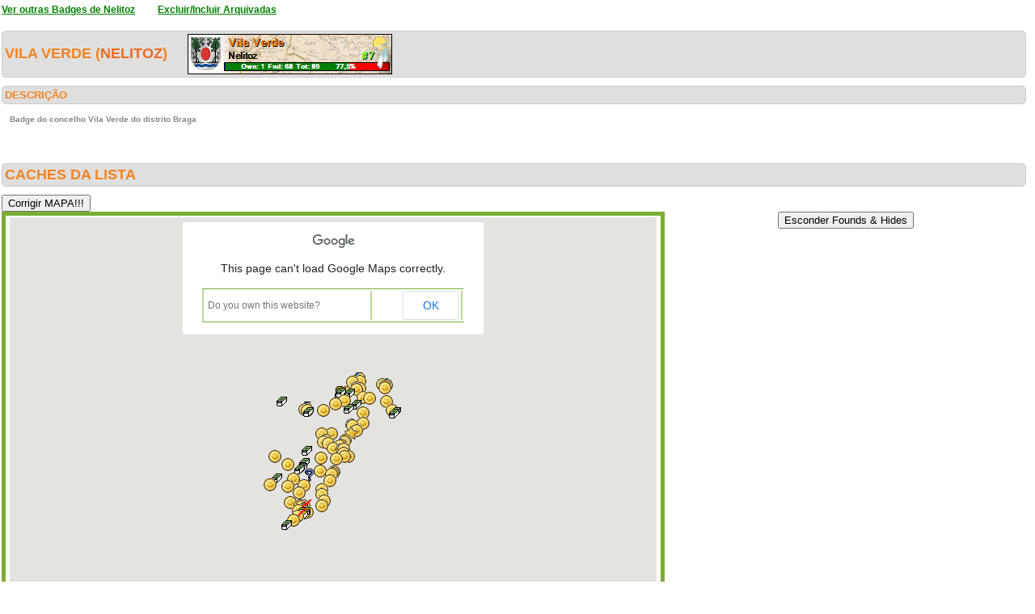

--- FILE ---
content_type: text/html; charset=utf-8
request_url: https://geopt.sytes.net/Geopt_Statistics/geocachers_badges_concelhos_detalhe.aspx?guid=967370a3-f3d0-42dd-a7cf-faa927dd9ad5&distrito=Braga&concelho=Vila%20Verde&archived=0
body_size: 264798
content:


<!DOCTYPE html PUBLIC "-//W3C//DTD XHTML 1.0 Transitional//EN" "https://www.w3.org/TR/xhtml1/DTD/xhtml1-transitional.dtd">
<html xmlns="https://www.w3.org/1999/xhtml">
<head><title>
	geocachers_badges_concelhos_detalhe
</title><link href="css/layout.css?20130623" rel="stylesheet" type="text/css" />

    <script type="text/javascript" src="https://ajax.googleapis.com/ajax/libs/jquery/1.8.2/jquery.min.js"></script>
    <script type="text/javascript" src="./js/highcharts.js"></script>
    <script type="text/javascript" src="./js/modules/exporting.js"></script>


    

	
	<script type="text/javascript">
	  function iframeResizePipe()
	  {
		 // What's the page height?
		 var height = document.documentElement.scrollHeight;

		 // Going to 'pipe' the data to the parent through the helpframe..
		 var pipe = document.getElementById('helpframe');

		 // Cachebuster a precaution here to stop browser caching interfering
		 pipe.src = 'https://www.geopt.org/helper.html?height='+height+'&cacheb='+Math.random();

	  }
	</script>
	
	<script>
	  (function(i,s,o,g,r,a,m){i['GoogleAnalyticsObject']=r;i[r]=i[r]||function(){
	  (i[r].q=i[r].q||[]).push(arguments)},i[r].l=1*new Date();a=s.createElement(o),
	  m=s.getElementsByTagName(o)[0];a.async=1;a.src=g;m.parentNode.insertBefore(a,m)
	  })(window,document,'script','//www.google-analytics.com/analytics.js','ga');

	  ga('create', 'UA-28651129-1', 'geopt.dyndns.org');
	  ga('send', 'pageview');

	</script>
	
</head>
<body onload="iframeResizePipe()">
	<iframe id="helpframe" src='' height='0' width='0' frameborder='0'></iframe>
    <form name="aspnetForm" method="post" action="./geocachers_badges_concelhos_detalhe.aspx?guid=967370a3-f3d0-42dd-a7cf-faa927dd9ad5&amp;distrito=Braga&amp;concelho=Vila+Verde&amp;archived=0" id="aspnetForm">
<div>
<input type="hidden" name="__EVENTTARGET" id="__EVENTTARGET" value="" />
<input type="hidden" name="__EVENTARGUMENT" id="__EVENTARGUMENT" value="" />
<input type="hidden" name="__VIEWSTATE" id="__VIEWSTATE" value="/[base64]////[base64]////[base64]///[base64]///+e////[base64]////nv///[base64]///57///[base64]////nv///[base64]///+e////[base64]////nv///[base64]///57///[base64]///+e////[base64]///+e////[base64]///+e////[base64]///+e////[base64]///57///[base64]///57///[base64]///57///[base64]///+e////[base64]////nv///[base64]///+e////[base64]////nv///[base64]///+e////[base64]////nv///[base64]////nv///[base64]///57///8CAAAAARsAAAAEAAAABucAAACeATxiPjxhIHRhcmdldD0nX2JsYW5rJyBocmVmPSdodHRwczovL2Nvb3JkLmluZm8vR0M4UUQwNyc+Q0FQRUxBIERFIFPDg08gSk/Dg08gREUgUEFEUk9ORUxPIEUgQVJSRURPUkVTPC9hPiAoMS8xLDUpPC9iPiBieSA8Yj5mbGF2aW8mcm9zZTwvYj48YnI+QnJhZ2EsIFBvcnR1Z2FsCV4AAAAJXwAAAAlfAAAACeoAAAAKCgleAAAAAAoKART///+e////[base64]////nv///[base64]///57///[base64]////nv///wIAAAABHwAAAAQAAAAG/[base64]/P7//57///[base64]//57///[base64]//+e////[base64]//+e////[base64]/v//nv///[base64]//+e////[base64]//57///[base64]//+e////[base64]/v//nv///[base64]//57///[base64]//57///[base64]/v//nv///[base64]//57///[base64]/v//nv///[base64]/v//nv///[base64]//+e////[base64]//57///[base64]//+e////[base64]//57///[base64]//57///[base64]//+e////[base64]//+e////[base64]//+e////[base64]/v//nv///[base64]/v//nv///[base64]//57///[base64]//57///[base64]/v//nv///[base64]//+e////[base64]//+e////[base64]/v//nv///[base64]//57///[base64]//+e////[base64]//57///[base64]//+e////[base64]/v//nv///[base64]//57///[base64]/v//nv///[base64]/v//nv///[base64]/v//nv///[base64]/v//nv///[base64]/v//nv///[base64]/gEAAAoKCV4AAAAACgoBAP7//57///[base64]/f//nv///[base64]/f//nv///[base64]/f//nv///[base64]//57///[base64]/f//nv///[base64]//+e////[base64]//57///[base64]//+e////[base64]//+e////[base64]//57///[base64]/f//nv///[base64]/f//nv///[base64]/f//nv///[base64]//+e////[base64]/f//nv///[base64]/f//nv///[base64]//+e////[base64]//57///[base64]/f//nv///[base64]/QIAAAoJ/[base64]/P//[base64]/P//gfz//wAAAAABAQAAAIABdwIAAHQCAAAfhetRuNpEQG1vtyQHxCDACgF5AgAAcwIAAAEAAAAAAQAACYMDAAAJXgAAAAF7/P//gfz//wAAAAABAQAAAIABegIAAHQCAADLEMe6uN1EQD81XrpJ7CDACgF8AgAAcwIAAAEAAAAAAQAACYYDAAAJXgAAAAF4/P//gfz//wAAAAABAQAAAIABfQIAAHQCAADUDRR4J+FEQBU2A1yQpSDACgF/AgAAcwIAAAEAAAAAAQAACYkDAAAJXgAAAAF1/P//gfz//wAAAAABAQAAAIABgAIAAHQCAADXMEPjidJEQC1cVmEz6CDACgGCAgAAcwIAAAEAAAAAAQAACYwDAAAJXgAAAAFy/P//gfz//wAAAAABAQAAAIABgwIAAHQCAAB+O4kI/9BEQEI+6NmsCiHACgGFAgAAcwIAAAEAAAAAAQAACY8DAAAJXgAAAAFv/P//gfz//wAAAAABAQAAAIABhgIAAHQCAABQGmoUkt5EQJ5F71TApSDACgGIAgAAcwIAAAEAAAAAAQAACZIDAAAJXgAAAAFs/P//gfz//wAAAAABAQAAAIABiQIAAHQCAAAwTKYKRs1EQIytszTK7SDACgGLAgAAcwIAAAEAAAAAAQAACZUDAAAJXgAAAAFp/P//gfz//wAAAAABAQAAAIABjAIAAHQCAADrc7UV+9dEQCrkSj0LyiDACgGOAgAAcwIAAAEAAAAAAQAACZgDAAAJXgAAAAFm/P//gfz//wAAAAABAQAAAIABjwIAAHQCAABvEoPAyuFEQF2G/3QDvSDACgGRAgAAcwIAAAEAAAAAAQAACZsDAAAJXgAAAAFj/P//gfz//wAAAAABAQAAAIABkgIAAHQCAACd81McB+BEQD9XW7G/zCDACgGUAgAAcwIAAAEAAAAAAQAACZ4DAAAJXgAAAAFg/P//gfz//wAAAAABAQAAAIABlQIAAHQCAAAiG0gXm+BEQF5kAn6NvCDACgGXAgAAcwIAAAEAAAAAAQAACaEDAAAJXgAAAAFd/P//gfz//wAAAAABAQAAAIABmAIAAHQCAADtDb4wmd5EQM7eGW1VyiDACgGaAgAAcwIAAAEAAAAAAQAACaQDAAAJXgAAAAFa/P//gfz//wAAAAABAQAAAIABmwIAAHQCAACHiQYpeOBEQD3WjAxyvyDACgGdAgAAcwIAAAEAAAAAAQAACacDAAAJXgAAAAFX/P//gfz//wAAAAABAQAAAIABngIAAHQCAAAdq5Se6d9EQAot6/6xyCDACgGgAgAAcwIAAAEAAAAAAQAACaoDAAAJXgAAAAFU/P//gfz//wAAAAABAQAAAIABoQIAAHQCAADWdD3Rdc9EQOqu7ILB3SDACgGjAgAAcwIAAAEAAAAAAQAACa0DAAAJXgAAAAFR/P//gfz//wAAAAABAQAAAIABpAIAAHQCAAAGgZVDi9REQAaBlUOL7CDACgGmAgAAcwIAAAEAAAAAAQAACbADAAAJXgAAAAFO/P//gfz//wAAAAABAQAAAIABpwIAAHQCAADiOsYVF91EQHk/br986iDACgGpAgAAcwIAAAEAAAAAAQAACbMDAAAJXgAAAAFL/P//gfz//wAAAAABAQAAAIABqgIAAHQCAAAkl/+QftNEQPz/OGHC8CDACgGsAgAAcwIAAAEAAAAAAQAACbYDAAAJXgAAAAFI/P//gfz//wAAAAABAQAAAIABrQIAAHQCAAASg8DKoc1EQHmT36KT7SDACgGvAgAAcwIAAAEAAAAAAQAACbkDAAAJXgAAAAFF/P//gfz//wAAAAABAQAAAIABsAIAAHQCAACLijidZNlEQKX4+ITsxCDACgGyAgAAcwIAAAEAAAAAAQAACbwDAAAJXgAAAAFC/P//gfz//wAAAAABAQAAAIABswIAAHQCAACWsgxxrNdEQLmNBvAW2CDACgG1AgAAcwIAAAEAAAAAAQAACb8DAAAJXgAAAAE//P//gfz//wAAAAABAQAAAIABtgIAAHQCAABjYYicvtxEQET67evAuSDACgG4AgAAcwIAAAEAAAAAAQAACcIDAAAJXgAAAAE8/P//gfz//wAAAAABAQAAAIABuQIAAHQCAACLG7eYn+FEQIWwGktYwyDACgG7AgAAcwIAAAEAAAAAAQAACcUDAAAJXgAAAAE5/P//gfz//wAAAAABAQAAAIABvAIAAHQCAABJLv8h/dpEQGwDnTbQuSDACgG+AgAAcwIAAAEAAAAAAQAACcgDAAAJXgAAAAE2/P//gfz//wAAAAABAQAAAIABvwIAAHQCAAD6nLtdL9NEQBtjJ7wE3yDACgHBAgAAcwIAAAEAAAAAAQAACcsDAAAJXgAAAAEz/P//gfz//wAAAAABAQAAAIABwgIAAHQCAADiWBe30dxEQEEsmzkknSDACgHEAgAAcwIAAAEAAAAAAQAACc4DAAAJXgAAAAEw/P//gfz//wAAAAABAQAAAIABxQIAAHQCAADQJodPOstEQA6D+Stk9iDACgHHAgAAcwIAAAEAAAAAAQAACdEDAAAJXgAAAAEt/P//gfz//wAAAAABAQAAAIAByAIAAHQCAAAV/3dEhcxEQNCzWfW56iDACgHKAgAAcwIAAAEAAAAAAQAACdQDAAAJXgAAAAEq/P//gfz//wAAAAABAQAAAIABywIAAHQCAAB+qgoNxOBEQGjMJOoFpyDACgHNAgAAcwIAAAEAAAAAAQAACdcDAAAJXgAAAAEn/P//gfz//wAAAAABAQAAAIABzgIAAHQCAABxGw3gLdhEQFxUi4hi2iDACgHQAgAAcwIAAAEAAAAAAQAACdoDAAAJXgAAAAEk/P//gfz//wAAAAABAQAAAIAB0QIAAHQCAAALRiV1At5EQKyt2F92vyDACgHTAgAAcwIAAAEAAAAAAQAACd0DAAAJXgAAAAEh/P//gfz//wAAAAABAQAAAIAB1AIAAHQCAAA9LNSa5tFEQJMeYMCl9iDACgHWAgAAcwIAAAEAAAAAAQAACeADAAAJXgAAAAEe/P//gfz//wAAAAABAQAAAIAB1wIAAHQCAABlyLH1DNNEQGo0uRgD0yDACgHZAgAAcwIAAAEAAAAAAQAACeMDAAAJXgAAAAEb/P//gfz//wAAAAABAQAAAIAB2gIAAHQCAACfq63YX8pEQHst6L0x/CDACgHcAgAAcwIAAAEAAAAAAQAACeYDAAAJXgAAAAEY/P//gfz//wAAAAABAQAAAIAB3QIAAHQCAADmXfWAed5EQHGsi9toACHACgHfAgAAcwIAAAEAAAAAAQAACekDAAAJXgAAAAEV/P//gfz//wAAAAABAQAAAIAB4AIAAHQCAABd/kP67d9EQB/bMuAszSDACgHiAgAAcwIAAAEAAAAAAQAACewDAAAJXgAAAAES/P//gfz//wAAAAABAQAAAIAB4wIAAHQCAADx1vm3y9BEQLBZLhud+yDACgHlAgAAcwIAAAEAAAAAAQAACe8DAAAJXgAAAAEP/P//gfz//wAAAAABAQAAAIAB5gIAAHQCAABg6Xx4ltZEQO0NvjCZ6iDACgHoAgAAcwIAAAEAAAAAAQAACfIDAAAJXgAAAAEM/P//gfz//wAAAAABAQAAAIAB6QIAAHQCAAAm4NdIEtJEQInrGFdcBCHACgHrAgAAcwIAAAEAAAAAAQAACfUDAAAJXgAAAAEJ/P//gfz//wAAAAABAQAAAIAB7AIAAHQCAABig4WTNNVEQDrNAu0O0SDACgHuAgAAcwIAAAEAAAAAAQAACfgDAAAJXgAAAAEG/P//gfz//wAAAAABAQAAAIAB7wIAAHQCAACEgHwJFc5EQCygUE8f+SDACgHxAgAAcwIAAAEAAAAAAQAACfsDAAAJXgAAAAED/P//gfz//wAAAAABAQAAAIAB8gIAAHQCAACh1jTvONlEQJ5F71TA1SDACgH0AgAAcwIAAAEAAAAAAQAACf4DAAAJXgAAAAEA/P//gfz//wAAAAABAQAAAIAB9QIAAHQCAABCYOXQIt9EQGB2Tx4WuiDACgH3AgAAcwIAAAEAAAAAAQAACQEEAAAJXgAAAAH9+///gfz//wAAAAABAQAAAIAB+AIAAHQCAAB4KXXJONhEQA5o6Qq2ySDACgH6AgAAcwIAAAEAAAAAAQAACQQEAAAJXgAAAAH6+///gfz//wAAAAABAQAAAIAB+wIAAHQCAAAPjU0Yus9EQP2H9NvX8SDACgH9AgAAcwIAAAEAAAAAAQAACQcEAAAJXgAAAAH3+///gfz//wAAAAABAQAAAIAB/gIAAHQCAAChdpl0bs1EQJvgwTxR7yDACgEAAwAAcwIAAAEAAAAAAQAACQoEAAAJXgAAAAH0+///gfz//wAAAAABAQAAAIABAQMAAHQCAADLnZlgONlEQHO+2Hvx3SDACgEDAwAAcwIAAAEAAAAAAQAACQ0EAAAJXgAAAAHx+///gfz//wAAAAABAQAAAIABBAMAAHQCAADGaYgq/NdEQOkmMQis3CDACgEGAwAAcwIAAAEAAAAAAQAACRAEAAAJXgAAAAHu+///gfz//wAAAAABAQAAAIABBwMAAHQCAABpb/CFycxEQBXikXh58iDACgEJAwAAcwIAAAEAAAAAAQAACRMEAAAJXgAAAAHr+///gfz//wAAAAABAQAAAIABCgMAAHQCAAB9zAcEOuFEQN1fPe5bpSDACgEMAwAAcwIAAAEAAAAAAQAACRYEAAAJXgAAAAHo+///gfz//wAAAAABAQAAAIABDQMAAHQCAAAN5NnlW9VEQI5cN6W83iDACgEPAwAAcwIAAAEAAAAAAQAACRkEAAAJXgAAAAHl+///gfz//wAAAAABAQAAAIABEAMAAHQCAACFCaNZ2dxEQF9/Ep876SDACgESAwAAcwIAAAEAAAAAAQAACRwEAAAJXgAAAAHi+///gfz//wAAAAABAQAAAIABEwMAAHQCAAD0TgXc89ZEQMIwYMlV1CDACgEVAwAAcwIAAAEAAAAAAQAACR8EAAAJXgAAAAHf+///gfz//wAAAAABAQAAAIABFgMAAHQCAABxOV6B6N9EQEmERrBxxSDACgEYAwAAcwIAAAEAAAAAAQAACSIEAAAJXgAAAAHc+///gfz//wAAAAABAQAAAIABGQMAAHQCAAC5ADRKl9xEQP93RIXqniDACgEbAwAAcwIAAAEAAAAAAQAACSUEAAAJXgAAAAHZ+///gfz//wAAAAABAQAAAIABHAMAAHQCAAAabyu9Nt1EQAQ91LZh7CDACgEeAwAAcwIAAAEAAAAAAQAACSgEAAAJXgAAAAHW+///gfz//wAAAAABAQAAAIABHwMAAHQCAAB0RpT2Bt9EQBSuR+F6tCDACgEhAwAAcwIAAAEAAAAAAQAACSsEAAAJXgAAAAHT+///gfz//wAAAAABAQAAAIABIgMAAHQCAACoV8oyxNlEQP6ZQXxgvyDACgEkAwAAcwIAAAEAAAAAAQAACS4EAAAJXgAAAAHQ+///gfz//wAAAAABAQAAAIABJQMAAHQCAADFILByaN1EQNk9eVioxSDACgEnAwAAcwIAAAEAAAAAAQAACTEEAAAJXgAAAAHN+///gfz//wAAAAABAQAAAIABKAMAAHQCAAAp6WFodcxEQD0K16Nw7SDACgEqAwAAcwIAAAEAAAAAAQAACTQEAAAJXgAAAAHK+///gfz//wAAAAABAQAAAIABKwMAAHQCAADTvOMUHd1EQCWwOQfP3CDACgEtAwAAcwIAAAEAAAAAAQAACTcEAAAJXgAAAAHH+///gfz//wAAAAABAQAAAIABLgMAAHQCAABw0jQomtVEQNrFNNO9xiDACgEwAwAAcwIAAAEAAAAAAQAACToEAAAJXgAAAAHE+///gfz//wAAAAABAQAAAIABMQMAAHQCAAD0+SgjLt5EQE+WWu830iDACgEzAwAAcwIAAAEAAAAAAQAACT0EAAAJXgAAAAHB+///gfz//wAAAAABAQAAAIABNAMAAHQCAACCkZc1sdJEQGVvKeeL1SDACgE2AwAAcwIAAAEAAAAAAQAACUAEAAAJXgAAAAG++///gfz//wAAAAABAQAAAIABNwMAAHQCAABnt5bJcM5EQOgv9IjR2yDACgE5AwAAcwIAAAEAAAAAAQAACUMEAAAJXgAAAAG7+///gfz//wAAAAABAQAAAIABOgMAAHQCAAAhsHJokc1EQLFppRDI3SDACgE8AwAAcwIAAAEAAAAAAQAACUYEAAAJXgAAAAG4+///gfz//wAAAAABAQAAAIABPQMAAHQCAABcrROX48tEQE8eFmpN8yDACgE/AwAAcwIAAAEAAAAAAQAACUkEAAAJXgAAAAG1+///gfz//wAAAAABAQAAAIABQAMAAHQCAABorz4e+uBEQEsDP6phpyDACgFCAwAAcwIAAAEAAAAAAQAACUwEAAAJXgAAAAGy+///gfz//wAAAAABAQAAAIABQwMAAHQCAAC9YXyriM1EQPO2rNUx8SDACgFFAwAAcwIAAAEAAAAAAQAACU8EAAAJXgAAAAGv+///gfz//wAAAAABAQAAAIABRgMAAHQCAAD4NZIE4dBEQLLYJhWN7SDACgFIAwAAcwIAAAEAAAAAAQAACVIEAAAJXgAAAAGs+///gfz//wAAAAABAQAAAIABSQMAAHQCAAB1j2yumtVEQGPVIMztBiHACgFLAwAAcwIAAAEAAAAAAQAACVUEAAAJXgAAAAGp+///gfz//wAAAAABAQAAAIABTAMAAHQCAAAwndZtUOFEQCY6yyxCqSDACgFOAwAAcwIAAAEAAAAAAQAACVgEAAAJXgAAAAGm+///gfz//wAAAAABAQAAAIABTwMAAHQCAADWyRmKO9BEQM3lBkMd3iDACgFRAwAAcwIAAAEAAAAAAQAACVsEAAAJXgAAAAGj+///gfz//wAAAAABAQAAAIABUgMAAHQCAADtHKS6k9pEQHiWRrkhwyDACgFUAwAAcwIAAAEAAAAAAQAACV4EAAAJXgAAAAGg+///gfz//wAAAAABAQAAAIABVQMAAHQCAACUFFgAU9REQAWKWMSw+yDACgFXAwAAcwIAAAEAAAAAAQAACWEEAAAJXgAAAAGd+///gfz//wAAAAABAQAAAIABWAMAAHQCAAB4jbyZvuBEQOoy6dzavyDACgFaAwAAcwIAAAEAAAAAAQAACWQEAAAJXgAAAAGa+///gfz//wAAAAABAQAAAIABWwMAAHQCAACga19AL9ZEQCZTBaOSyiDACgFdAwAAcwIAAAEAAAAAAQAACWcEAAAJXgAAAAGX+///gfz//wAAAAABAQAAAIABXgMAAHQCAAD6z5off9dEQFiP+1brzCDACgFgAwAAcwIAAAEAAAAAAQAACWoEAAAJXgAAAAGU+///gfz//wAAAAABAQAAAIABYQMAAHQCAACzCMVW0NZEQJXUCWgizCDACgFjAwAAcwIAAAEAAAAAAQAACW0EAAAJXgAAAAGR+///gfz//wAAAAABAQAAAIABZAMAAHQCAAA74/viUtdEQB0fLc4YziDACgFmAwAAcwIAAAEAAAAAAQAACXAEAAAJXgAAAAGO+///gfz//wAAAAABAQAAAIABZwMAAHQCAADXwcHexNZEQAbX3NH/yiDACgFpAwAAcwIAAAEAAAAAAQAACXMEAAAJXgAAAAGL+///gfz//wAAAAABAQAAAIABagMAAHQCAAASMpBnl9VEQCfChqdXyiDACgFsAwAAcwIAAAEAAAAAAQAACXYEAAAJXgAAAAGI+///gfz//wAAAAABAQAAAIABbQMAAHQCAAACuFm8WOJEQCP0M/W6vSDACgFvAwAAcwIAAAEAAAAAAQAACXkEAAAJXgAAAAGF+///gfz//wAAAAABAQAAAIABcAMAAHQCAACW0cjnFd1EQCTUDKmioCDACgFyAwAAcwIAAAEAAAAAAQAACXwEAAAJXgAAAAGC+///gfz//wAAAAABAQAAAIABcwMAAHQCAAAAb4EExdNEQAXeyafH7iDACgF1AwAAcwIAAAEAAAAAAQAACX8EAAAJXgAAAAF/+///gfz//wAAAAABAQAAAIABdgMAAHQCAADS/DGtTd1EQGn/A6xV6yDACgF4AwAAcwIAAAEAAAAAAQAACYIEAAAJXgAAAAF8+///gfz//wAAAAABAQAAAIABeQMAAHQCAADgS+FBs9FEQEtywK4m1yDACgF7AwAAcwIAAAEAAAAAAQAACYUEAAAJXgAAAAF5+///gfz//wAAAAABAQAAAIABfAMAAHQCAAD0/[base64]/////wmMBAAAAYADAAB9AwAACgoJjQQAAAleAAAABo8EAAAUaW1hZ2VzL21hcF9mb3VuZC5wbmcKCV4AAAAJXgAAAAleAAAACV4AAAAKCV4AAAAKCgr/////CZEEAAABgwMAAH0DAAAKCgmSBAAACV4AAAAGlAQAABBpbWFnZXMvbWFwXzIucG5nCgleAAAACV4AAAAJXgAAAAleAAAACgleAAAACgoK/////wmWBAAAAYYDAAB9AwAACgoJlwQAAAleAAAABpkEAAAUaW1hZ2VzL21hcF9mb3VuZC5wbmcKCV4AAAAJXgAAAAleAAAACV4AAAAKCV4AAAAKCgr/////CZsEAAABiQMAAH0DAAAKCgmcBAAACV4AAAAGngQAABBpbWFnZXMvbWFwXzgucG5nCgleAAAACV4AAAAJXgAAAAleAAAACgleAAAACgoK/////wmgBAAAAYwDAAB9AwAACgoJoQQAAAleAAAABqMEAAAUaW1hZ2VzL21hcF9mb3VuZC5wbmcKCV4AAAAJXgAAAAleAAAACV4AAAAKCV4AAAAKCgr/////CaUEAAABjwMAAH0DAAAKCgmmBAAACV4AAAAGqAQAABRpbWFnZXMvbWFwX2ZvdW5kLnBuZwoJXgAAAAleAAAACV4AAAAJXgAAAAoJXgAAAAoKCv////8JqgQAAAGSAwAAfQMAAAoKCasEAAAJXgAAAAatBAAAFGltYWdlcy9tYXBfMl9kaXMucG5nCgleAAAACV4AAAAJXgAAAAleAAAACgleAAAACgoK/////wmvBAAAAZUDAAB9AwAACgoJsAQAAAleAAAABrIEAAAUaW1hZ2VzL21hcF9mb3VuZC5wbmcKCV4AAAAJXgAAAAleAAAACV4AAAAKCV4AAAAKCgr/////CbQEAAABmAMAAH0DAAAKCgm1BAAACV4AAAAGtwQAABRpbWFnZXMvbWFwX2ZvdW5kLnBuZwoJXgAAAAleAAAACV4AAAAJXgAAAAoJXgAAAAoKCv////8JuQQAAAGbAwAAfQMAAAoKCboEAAAJXgAAAAa8BAAAEGltYWdlcy9tYXBfMy5wbmcKCV4AAAAJXgAAAAleAAAACV4AAAAKCV4AAAAKCgr/////Cb4EAAABngMAAH0DAAAKCgm/BAAACV4AAAAGwQQAABRpbWFnZXMvbWFwX2ZvdW5kLnBuZwoJXgAAAAleAAAACV4AAAAJXgAAAAoJXgAAAAoKCv////8JwwQAAAGhAwAAfQMAAAoKCcQEAAAJXgAAAAbGBAAAFGltYWdlcy9tYXBfZm91bmQucG5nCgleAAAACV4AAAAJXgAAAAleAAAACgleAAAACgoK/////wnIBAAAAaQDAAB9AwAACgoJyQQAAAleAAAABssEAAAUaW1hZ2VzL21hcF9mb3VuZC5wbmcKCV4AAAAJXgAAAAleAAAACV4AAAAKCV4AAAAKCgr/////Cc0EAAABpwMAAH0DAAAKCgnOBAAACV4AAAAG0AQAABRpbWFnZXMvbWFwX2ZvdW5kLnBuZwoJXgAAAAleAAAACV4AAAAJXgAAAAoJXgAAAAoKCv////8J0gQAAAGqAwAAfQMAAAoKCdMEAAAJXgAAAAbVBAAAFGltYWdlcy9tYXBfZm91bmQucG5nCgleAAAACV4AAAAJXgAAAAleAAAACgleAAAACgoK/////wnXBAAAAa0DAAB9AwAACgoJ2AQAAAleAAAABtoEAAAQaW1hZ2VzL21hcF8yLnBuZwoJXgAAAAleAAAACV4AAAAJXgAAAAoJXgAAAAoKCv////8J3AQAAAGwAwAAfQMAAAoKCd0EAAAJXgAAAAbfBAAAFGltYWdlcy9tYXBfZm91bmQucG5nCgleAAAACV4AAAAJXgAAAAleAAAACgleAAAACgoK/////wnhBAAAAbMDAAB9AwAACgoJ4gQAAAleAAAABuQEAAAQaW1hZ2VzL21hcF8yLnBuZwoJXgAAAAleAAAACV4AAAAJXgAAAAoJXgAAAAoKCv////8J5gQAAAG2AwAAfQMAAAoKCecEAAAJXgAAAAbpBAAAFGltYWdlcy9tYXBfZm91bmQucG5nCgleAAAACV4AAAAJXgAAAAleAAAACgleAAAACgoK/////wnrBAAAAbkDAAB9AwAACgoJ7AQAAAleAAAABu4EAAASaW1hZ2VzL21hcF9vd24ucG5nCgleAAAACV4AAAAJXgAAAAleAAAACgleAAAACgoK/////wnwBAAAAbwDAAB9AwAACgoJ8QQAAAleAAAABvMEAAAUaW1hZ2VzL21hcF9mb3VuZC5wbmcKCV4AAAAJXgAAAAleAAAACV4AAAAKCV4AAAAKCgr/////CfUEAAABvwMAAH0DAAAKCgn2BAAACV4AAAAG+AQAABRpbWFnZXMvbWFwX2ZvdW5kLnBuZwoJXgAAAAleAAAACV4AAAAJXgAAAAoJXgAAAAoKCv////8J+gQAAAHCAwAAfQMAAAoKCfsEAAAJXgAAAAb9BAAAFGltYWdlcy9tYXBfZm91bmQucG5nCgleAAAACV4AAAAJXgAAAAleAAAACgleAAAACgoK/////wn/BAAAAcUDAAB9AwAACgoJAAUAAAleAAAABgIFAAAUaW1hZ2VzL21hcF9mb3VuZC5wbmcKCV4AAAAJXgAAAAleAAAACV4AAAAKCV4AAAAKCgr/////CQQFAAAByAMAAH0DAAAKCgkFBQAACV4AAAAGBwUAABRpbWFnZXMvbWFwX2ZvdW5kLnBuZwoJXgAAAAleAAAACV4AAAAJXgAAAAoJXgAAAAoKCv////8JCQUAAAHLAwAAfQMAAAoKCQoFAAAJXgAAAAYMBQAAEGltYWdlcy9tYXBfMi5wbmcKCV4AAAAJXgAAAAleAAAACV4AAAAKCV4AAAAKCgr/////CQ4FAAABzgMAAH0DAAAKCgkPBQAACV4AAAAGEQUAABRpbWFnZXMvbWFwX2ZvdW5kLnBuZwoJXgAAAAleAAAACV4AAAAJXgAAAAoJXgAAAAoKCv////8JEwUAAAHRAwAAfQMAAAoKCRQFAAAJXgAAAAYWBQAAFGltYWdlcy9tYXBfZm91bmQucG5nCgleAAAACV4AAAAJXgAAAAleAAAACgleAAAACgoK/////wkYBQAAAdQDAAB9AwAACgoJGQUAAAleAAAABhsFAAAUaW1hZ2VzL21hcF9mb3VuZC5wbmcKCV4AAAAJXgAAAAleAAAACV4AAAAKCV4AAAAKCgr/////CR0FAAAB1wMAAH0DAAAKCgkeBQAACV4AAAAGIAUAABRpbWFnZXMvbWFwX2ZvdW5kLnBuZwoJXgAAAAleAAAACV4AAAAJXgAAAAoJXgAAAAoKCv////8JIgUAAAHaAwAAfQMAAAoKCSMFAAAJXgAAAAYlBQAAEGltYWdlcy9tYXBfMi5wbmcKCV4AAAAJXgAAAAleAAAACV4AAAAKCV4AAAAKCgr/////CScFAAAB3QMAAH0DAAAKCgkoBQAACV4AAAAGKgUAABRpbWFnZXMvbWFwX2ZvdW5kLnBuZwoJXgAAAAleAAAACV4AAAAJXgAAAAoJXgAAAAoKCv////8JLAUAAAHgAwAAfQMAAAoKCS0FAAAJXgAAAAYvBQAAFGltYWdlcy9tYXBfZm91bmQucG5nCgleAAAACV4AAAAJXgAAAAleAAAACgleAAAACgoK/////wkxBQAAAeMDAAB9AwAACgoJMgUAAAleAAAABjQFAAAQaW1hZ2VzL21hcF8yLnBuZwoJXgAAAAleAAAACV4AAAAJXgAAAAoJXgAAAAoKCv////8JNgUAAAHmAwAAfQMAAAoKCTcFAAAJXgAAAAY5BQAAEGltYWdlcy9tYXBfMi5wbmcKCV4AAAAJXgAAAAleAAAACV4AAAAKCV4AAAAKCgr/////CTsFAAAB6QMAAH0DAAAKCgk8BQAACV4AAAAGPgUAABBpbWFnZXMvbWFwXzIucG5nCgleAAAACV4AAAAJXgAAAAleAAAACgleAAAACgoK/////wlABQAAAewDAAB9AwAACgoJQQUAAAleAAAABkMFAAAUaW1hZ2VzL21hcF9mb3VuZC5wbmcKCV4AAAAJXgAAAAleAAAACV4AAAAKCV4AAAAKCgr/////CUUFAAAB7wMAAH0DAAAKCglGBQAACV4AAAAGSAUAABBpbWFnZXMvbWFwXzIucG5nCgleAAAACV4AAAAJXgAAAAleAAAACgleAAAACgoK/////wlKBQAAAfIDAAB9AwAACgoJSwUAAAleAAAABk0FAAAQaW1hZ2VzL21hcF8yLnBuZwoJXgAAAAleAAAACV4AAAAJXgAAAAoJXgAAAAoKCv////8JTwUAAAH1AwAAfQMAAAoKCVAFAAAJXgAAAAZSBQAAFGltYWdlcy9tYXBfZm91bmQucG5nCgleAAAACV4AAAAJXgAAAAleAAAACgleAAAACgoK/////wlUBQAAAfgDAAB9AwAACgoJVQUAAAleAAAABlcFAAAUaW1hZ2VzL21hcF9mb3VuZC5wbmcKCV4AAAAJXgAAAAleAAAACV4AAAAKCV4AAAAKCgr/////CVkFAAAB+wMAAH0DAAAKCglaBQAACV4AAAAGXAUAABRpbWFnZXMvbWFwX2ZvdW5kLnBuZwoJXgAAAAleAAAACV4AAAAJXgAAAAoJXgAAAAoKCv////8JXgUAAAH+AwAAfQMAAAoKCV8FAAAJXgAAAAZhBQAAFGltYWdlcy9tYXBfZm91bmQucG5nCgleAAAACV4AAAAJXgAAAAleAAAACgleAAAACgoK/////wljBQAAAQEEAAB9AwAACgoJZAUAAAleAAAABmYFAAAUaW1hZ2VzL21hcF9mb3VuZC5wbmcKCV4AAAAJXgAAAAleAAAACV4AAAAKCV4AAAAKCgr/////CWgFAAABBAQAAH0DAAAKCglpBQAACV4AAAAGawUAABRpbWFnZXMvbWFwX2ZvdW5kLnBuZwoJXgAAAAleAAAACV4AAAAJXgAAAAoJXgAAAAoKCv////8JbQUAAAEHBAAAfQMAAAoKCW4FAAAJXgAAAAZwBQAAFGltYWdlcy9tYXBfZm91bmQucG5nCgleAAAACV4AAAAJXgAAAAleAAAACgleAAAACgoK/////wlyBQAAAQoEAAB9AwAACgoJcwUAAAleAAAABnUFAAAUaW1hZ2VzL21hcF9mb3VuZC5wbmcKCV4AAAAJXgAAAAleAAAACV4AAAAKCV4AAAAKCgr/////CXcFAAABDQQAAH0DAAAKCgl4BQAACV4AAAAGegUAABRpbWFnZXMvbWFwX2ZvdW5kLnBuZwoJXgAAAAleAAAACV4AAAAJXgAAAAoJXgAAAAoKCv////8JfAUAAAEQBAAAfQMAAAoKCX0FAAAJXgAAAAZ/BQAAGGltYWdlcy9tYXBfZm91bmRfZGlzLnBuZwoJXgAAAAleAAAACV4AAAAJXgAAAAoJXgAAAAoKCv////8JgQUAAAETBAAAfQMAAAoKCYIFAAAJXgAAAAaEBQAAFGltYWdlcy9tYXBfZm91bmQucG5nCgleAAAACV4AAAAJXgAAAAleAAAACgleAAAACgoK/////wmGBQAAARYEAAB9AwAACgoJhwUAAAleAAAABokFAAAUaW1hZ2VzL21hcF9mb3VuZC5wbmcKCV4AAAAJXgAAAAleAAAACV4AAAAKCV4AAAAKCgr/////CYsFAAABGQQAAH0DAAAKCgmMBQAACV4AAAAGjgUAABBpbWFnZXMvbWFwXzIucG5nCgleAAAACV4AAAAJXgAAAAleAAAACgleAAAACgoK/////wmQBQAAARwEAAB9AwAACgoJkQUAAAleAAAABpMFAAAUaW1hZ2VzL21hcF9mb3VuZC5wbmcKCV4AAAAJXgAAAAleAAAACV4AAAAKCV4AAAAKCgr/////CZUFAAABHwQAAH0DAAAKCgmWBQAACV4AAAAGmAUAABBpbWFnZXMvbWFwXzIucG5nCgleAAAACV4AAAAJXgAAAAleAAAACgleAAAACgoK/////wmaBQAAASIEAAB9AwAACgoJmwUAAAleAAAABp0FAAAQaW1hZ2VzL21hcF8yLnBuZwoJXgAAAAleAAAACV4AAAAJXgAAAAoJXgAAAAoKCv////8JnwUAAAElBAAAfQMAAAoKCaAFAAAJXgAAAAaiBQAAFGltYWdlcy9tYXBfZm91bmQucG5nCgleAAAACV4AAAAJXgAAAAleAAAACgleAAAACgoK/////wmkBQAAASgEAAB9AwAACgoJpQUAAAleAAAABqcFAAAUaW1hZ2VzL21hcF9mb3VuZC5wbmcKCV4AAAAJXgAAAAleAAAACV4AAAAKCV4AAAAKCgr/////CakFAAABKwQAAH0DAAAKCgmqBQAACV4AAAAGrAUAABRpbWFnZXMvbWFwX2ZvdW5kLnBuZwoJXgAAAAleAAAACV4AAAAJXgAAAAoJXgAAAAoKCv////8JrgUAAAEuBAAAfQMAAAoKCa8FAAAJXgAAAAaxBQAAEGltYWdlcy9tYXBfMi5wbmcKCV4AAAAJXgAAAAleAAAACV4AAAAKCV4AAAAKCgr/////CbMFAAABMQQAAH0DAAAKCgm0BQAACV4AAAAGtgUAABRpbWFnZXMvbWFwX2ZvdW5kLnBuZwoJXgAAAAleAAAACV4AAAAJXgAAAAoJXgAAAAoKCv////8JuAUAAAE0BAAAfQMAAAoKCbkFAAAJXgAAAAa7BQAAFGltYWdlcy9tYXBfZm91bmQucG5nCgleAAAACV4AAAAJXgAAAAleAAAACgleAAAACgoK/////wm9BQAAATcEAAB9AwAACgoJvgUAAAleAAAABsAFAAAUaW1hZ2VzL21hcF9mb3VuZC5wbmcKCV4AAAAJXgAAAAleAAAACV4AAAAKCV4AAAAKCgr/////CcIFAAABOgQAAH0DAAAKCgnDBQAACV4AAAAGxQUAABRpbWFnZXMvbWFwX2ZvdW5kLnBuZwoJXgAAAAleAAAACV4AAAAJXgAAAAoJXgAAAAoKCv////8JxwUAAAE9BAAAfQMAAAoKCcgFAAAJXgAAAAbKBQAAFGltYWdlcy9tYXBfZm91bmQucG5nCgleAAAACV4AAAAJXgAAAAleAAAACgleAAAACgoK/////wnMBQAAAUAEAAB9AwAACgoJzQUAAAleAAAABs8FAAAUaW1hZ2VzL21hcF9mb3VuZC5wbmcKCV4AAAAJXgAAAAleAAAACV4AAAAKCV4AAAAKCgr/////CdEFAAABQwQAAH0DAAAKCgnSBQAACV4AAAAG1AUAABRpbWFnZXMvbWFwX2ZvdW5kLnBuZwoJXgAAAAleAAAACV4AAAAJXgAAAAoJXgAAAAoKCv////8J1gUAAAFGBAAAfQMAAAoKCdcFAAAJXgAAAAbZBQAAGGltYWdlcy9tYXBfZm91bmRfZGlzLnBuZwoJXgAAAAleAAAACV4AAAAJXgAAAAoJXgAAAAoKCv////8J2wUAAAFJBAAAfQMAAAoKCdwFAAAJXgAAAAbeBQAAFGltYWdlcy9tYXBfZm91bmQucG5nCgleAAAACV4AAAAJXgAAAAleAAAACgleAAAACgoK/////wngBQAAAUwEAAB9AwAACgoJ4QUAAAleAAAABuMFAAAUaW1hZ2VzL21hcF9mb3VuZC5wbmcKCV4AAAAJXgAAAAleAAAACV4AAAAKCV4AAAAKCgr/////CeUFAAABTwQAAH0DAAAKCgnmBQAACV4AAAAG6AUAABRpbWFnZXMvbWFwX2ZvdW5kLnBuZwoJXgAAAAleAAAACV4AAAAJXgAAAAoJXgAAAAoKCv////8J6gUAAAFSBAAAfQMAAAoKCesFAAAJXgAAAAbtBQAAFGltYWdlcy9tYXBfZm91bmQucG5nCgleAAAACV4AAAAJXgAAAAleAAAACgleAAAACgoK/////wnvBQAAAVUEAAB9AwAACgoJ8AUAAAleAAAABvIFAAAUaW1hZ2VzL21hcF9mb3VuZC5wbmcKCV4AAAAJXgAAAAleAAAACV4AAAAKCV4AAAAKCgr/////CfQFAAABWAQAAH0DAAAKCgn1BQAACV4AAAAG9wUAABRpbWFnZXMvbWFwX2ZvdW5kLnBuZwoJXgAAAAleAAAACV4AAAAJXgAAAAoJXgAAAAoKCv////8J+QUAAAFbBAAAfQMAAAoKCfoFAAAJXgAAAAb8BQAAFGltYWdlcy9tYXBfZm91bmQucG5nCgleAAAACV4AAAAJXgAAAAleAAAACgleAAAACgoK/////wn+BQAAAV4EAAB9AwAACgoJ/wUAAAleAAAABgEGAAAUaW1hZ2VzL21hcF9mb3VuZC5wbmcKCV4AAAAJXgAAAAleAAAACV4AAAAKCV4AAAAKCgr/////CQMGAAABYQQAAH0DAAAKCgkEBgAACV4AAAAGBgYAABRpbWFnZXMvbWFwX2ZvdW5kLnBuZwoJXgAAAAleAAAACV4AAAAJXgAAAAoJXgAAAAoKCv////8JCAYAAAFkBAAAfQMAAAoKCQkGAAAJXgAAAAYLBgAAFGltYWdlcy9tYXBfZm91bmQucG5nCgleAAAACV4AAAAJXgAAAAleAAAACgleAAAACgoK/////wkNBgAAAWcEAAB9AwAACgoJDgYAAAleAAAABhAGAAAUaW1hZ2VzL21hcF9mb3VuZC5wbmcKCV4AAAAJXgAAAAleAAAACV4AAAAKCV4AAAAKCgr/////CRIGAAABagQAAH0DAAAKCgkTBgAACV4AAAAGFQYAABRpbWFnZXMvbWFwX2ZvdW5kLnBuZwoJXgAAAAleAAAACV4AAAAJXgAAAAoJXgAAAAoKCv////8JFwYAAAFtBAAAfQMAAAoKCRgGAAAJXgAAAAYaBgAAFGltYWdlcy9tYXBfZm91bmQucG5nCgleAAAACV4AAAAJXgAAAAleAAAACgleAAAACgoK/////wkcBgAAAXAEAAB9AwAACgoJHQYAAAleAAAABh8GAAAUaW1hZ2VzL21hcF9mb3VuZC5wbmcKCV4AAAAJXgAAAAleAAAACV4AAAAKCV4AAAAKCgr/////CSEGAAABcwQAAH0DAAAKCgkiBgAACV4AAAAGJAYAABRpbWFnZXMvbWFwX2ZvdW5kLnBuZwoJXgAAAAleAAAACV4AAAAJXgAAAAoJXgAAAAoKCv////8JJgYAAAF2BAAAfQMAAAoKCScGAAAJXgAAAAYpBgAAEmltYWdlcy9tYXBfMTM3LnBuZwoJXgAAAAleAAAACV4AAAAJXgAAAAoJXgAAAAoKCv////8JKwYAAAF5BAAAfQMAAAoKCSwGAAAJXgAAAAYuBgAAFGltYWdlcy9tYXBfZm91bmQucG5nCgleAAAACV4AAAAJXgAAAAleAAAACgleAAAACgoK/////wkwBgAAAXwEAAB9AwAACgoJMQYAAAleAAAABjMGAAAQaW1hZ2VzL21hcF8yLnBuZwoJXgAAAAleAAAACV4AAAAJXgAAAAoJXgAAAAoKCv////8JNQYAAAF/BAAAfQMAAAoKCTYGAAAJXgAAAAY4BgAAFGltYWdlcy9tYXBfZm91bmQucG5nCgleAAAACV4AAAAJXgAAAAleAAAACgleAAAACgoK/////wk6BgAAAYIEAAB9AwAACgoJOwYAAAleAAAABj0GAAAUaW1hZ2VzL21hcF9mb3VuZC5wbmcKCV4AAAAJXgAAAAleAAAACV4AAAAKCV4AAAAKCgr/////CT8GAAABhQQAAH0DAAAKCglABgAACV4AAAAGQgYAABRpbWFnZXMvbWFwX2ZvdW5kLnBuZwoJXgAAAAleAAAACV4AAAAJXgAAAAoJXgAAAAoKCv////[base64]/[base64]/[base64]/////[base64]/P///[base64]/////P///wYJAAAAE0dNZW51TWFwVHlwZUNvbnRyb2wJCgAAAAH1/////P///[base64]///8sU3ViZ3VyaW0uQ29udHJvbGVzLkdDb250cm9sUG9zaXRpb24rcG9zaXRpb24BAAAAB3ZhbHVlX18ACAUAAAAAAAAAARYAAAARAAAABQAAAAEZAAAAFAAAAAkfAAAABiAAAAAnZ29vZ2xlLm1hcHMuQ29udHJvbFBvc2l0aW9uLkJPVFRPTV9MRUZUAd/////i////[base64]////[base64]/////[base64]/[base64]/[base64]/[base64]/[base64]/[base64]/[base64]/[base64]/[base64]/WrL1/8eLvwgngnbcjrxSxV1xG2" />
</div>

<script type="text/javascript">
//<![CDATA[
var theForm = document.forms['aspnetForm'];
if (!theForm) {
    theForm = document.aspnetForm;
}
function __doPostBack(eventTarget, eventArgument) {
    if (!theForm.onsubmit || (theForm.onsubmit() != false)) {
        theForm.__EVENTTARGET.value = eventTarget;
        theForm.__EVENTARGUMENT.value = eventArgument;
        theForm.submit();
    }
}
//]]>
</script>


<script src="/Geopt_Statistics/WebResource.axd?d=DTFLSAyXBduAkZ1ZnF1qny0N1GJqyD4jjE-KGIMGGuhQseETBrdc25JZPz4ETBtIbdioxrP0Vub-eOcV3ZSo63fbvcDnJGqTsHOEXeUw91M1&amp;t=637109961120000000" type="text/javascript"></script>


<script src="https://maps-api-ssl.google.com/maps/api/js?sensor=false" type="text/javascript"></script>
<script src="/Geopt_Statistics/ScriptResource.axd?d=rtuA7OOzOG7OCYDv0_pLN6e2-D8b7Ck_AAi_3ZTcZ-98PT4GWKysL3onCdh3Yx5H849GR1rP90e6I_BNgDZ6Qw8A3wRIUolgdlCnWYJVCWXuK7NICnDTlipCO_Q1vHNPB1YBXFKwDUuavSQbm09Wp2N2iQpE9fy6v0tsspx87hqz-jsXKdaaYKrDjaK9NCaj0&amp;t=ffffffffe6d5a9ac" type="text/javascript"></script>
<script type="text/javascript">
//<![CDATA[
if (typeof(Sys) === 'undefined') throw new Error('ASP.NET Ajax client-side framework failed to load.');
//]]>
</script>

<script src="/Geopt_Statistics/ScriptResource.axd?d=zqZsbllhMUsuuxvrRY_Equ7aUA7UKno65Qwl5PqXKrkh64UrhyDPNYImrLnqA-xhRoC7WDcFF2FdXAvw9-cHx_MfdS8juvtZvsQOzuKfOD8zSnO2BrrTHWoFDxj3txW5okQff7Bm088lFzqLzAcpQambiARB9tOjk-n5WzlAmevisp0HgLpTsQygmGwgHHaO0&amp;t=ffffffffe6d5a9ac" type="text/javascript"></script>
<div>

	<input type="hidden" name="__VIEWSTATEGENERATOR" id="__VIEWSTATEGENERATOR" value="427611AA" />
	<input type="hidden" name="__EVENTVALIDATION" id="__EVENTVALIDATION" value="/wEdAARWiwC2SzUUAgV9X2Rs6vk7fNtW+3yTTP3ctpjwiP6w2TGGcY7lxYZxmmKDo/iP9ItaDo27wWEPYZBSOsKgNunDwqb43sEZcTJKLQLGX18H2YGIXiiLDrKq2I/cmXJFDJ0=" />
</div>
    <div class="wrap">
        
    <script type="text/javascript">
//<![CDATA[
Sys.WebForms.PageRequestManager._initialize('ctl00$ContentPlaceHolder1$ScriptManager1', 'aspnetForm', [], [], [], 90, 'ctl00');
//]]>
</script>

    <a style="font-weight: bold; font-size: 12px;" href="geocachers_badges_concelhos_aux.aspx?guid=967370a3-f3d0-42dd-a7cf-faa927dd9ad5&distrito=Braga&archived=0">
        <font color="green"><u>Ver outras Badges de
            Nelitoz</u></font></a> &nbsp;&nbsp;&nbsp;&nbsp;&nbsp; <a style="font-weight: bold;
                font-size: 12px;" href="geocachers_badges_concelhos_detalhe.aspx?guid=967370a3-f3d0-42dd-a7cf-faa927dd9ad5&archived=1&distrito=Braga&concelho=Vila Verde">
                <font color="green"><u>Excluir/Incluir Arquivadas</u></font></a>
    <div class="clear">
        <!--&nbsp;-->
    </div>
    <br />
    <h6>
        Vila Verde
 
        (<a href="https://coord.info/PR97N81" target="_blank">Nelitoz</a>)&nbsp;&nbsp;&nbsp;&nbsp;&nbsp;<img style="vertical-align: middle"

            src='https://geopt.sytes.net/Geopt_Statistics/geocachers_badges_concelhos.aspx?guid=967370a3-f3d0-42dd-a7cf-faa927dd9ad5&distrito=Braga&concelho=Vila Verde&archived=0' border="0" /></h6>
    <div class="clear">
        <!--&nbsp;-->
    </div>
    <h1>
        DESCRIÇÃO
        <li class="lastright"style="color: #DFDFDF"></li>
    </h1>
    <h3>
        Badge do concelho Vila Verde do distrito Braga</h3>
    <div class="clear">
        <!--&nbsp;-->
    </div>
    <br />
    <br />
    <h6>
        Caches da lista</h6>
        <input type="submit" name="ctl00$ContentPlaceHolder1$btnCORRECT" value="Corrigir MAPA!!!" id="ctl00_ContentPlaceHolder1_btnCORRECT" autopostback="false" />
    <center>
        <input type="submit" name="ctl00$ContentPlaceHolder1$btnHideFoundsHides" value="Esconder Founds &amp; Hides" id="ctl00_ContentPlaceHolder1_btnHideFoundsHides" />
        
        <table id="ctl00_ContentPlaceHolder1_tblMap" width="800px" style="border: solid 5px; border-color: #79AE33;">
	<tr>
		<td align="center" style="border-right: none;">
                    

		<!--
		////////******* GOOGLE MAP CONTROL FOR ASP.NET BY SUBGURIM ********///////
		////////******* http://googlemaps.subgurim.net ********///////
		-->
		<div id="ctl00_ContentPlaceHolder1_GMap1" name="ctl00$ContentPlaceHolder1$GMap1" style="width:800px;height:600px;"><div id="subgurim_GMap1" style="width:800px;height:600px;font-size: 12px;font-family: Arial;background-color: #dcdcdc;"><div style="font-size: 12px;font-family: Arial;background-color: #dcdcdc;width:800px;height:600px;">Powered By Subgurim(http://googlemaps.subgurim.net).<a href="http://googlemaps.subgurim.net" title="Google Maps ASP.NET"><strong>Google Maps</strong></a> ASP.NET</div></div></div><input type="hidden" id="subgurim_GMap1_Event2" name="subgurim_GMap1_Event2"></input><input type="hidden" id="subgurim_GMap1_Event0" name="subgurim_GMap1_Event0"></input><input type="hidden" id="subgurim_GMap1_Event1" name="subgurim_GMap1_Event1"></input>
		<!--
		////////******* http://googlemaps.subgurim.net ********///////
		////////******* GOOGLE MAP CONTROL FOR ASP.NET BY SUBGURIM ********///////
		-->

		
                </td>
	</tr>
</table>

    </center>
    <div class="clear">
        <!--&nbsp;-->
    </div>
    <br />
    
                <table width="100%" border="0" cellspacing="0" cellpadding="0">
                    <tr class="header">
                        <td valign="middle">
                            <h1>
                                GcCode</h1>
                        </td>
                        <td valign="middle">
                            <h1>
                                Cache</h1>
                        </td>
                        <td valign="middle" width="160px" align="center">
                            <h1>
                                Distrito</h1>
                        </td>
                        <td valign="middle" width="260px" align="center">
                            <h1>
                                Owner</h1>
                        </td>
                        <td valign="middle" width="80px">
                            <h1>
                                Encontrada</h1>
                        </td>
                    </tr>
            
                <tr>
                    <td>
                        GC86H9B
                    </td>                
                    <td>
                        <a target="_blank" href="https://coord.info/GC86H9B">
                            "PELOURO"</a>
                    </td>
                    <td align="center">
                        Braga
                    </td>
                    <td align="center">
 
                        
                        <a target="_blank" href="https://coord.info/PR7B03B">

edukaminho1</a>
                    </td>
                    <td align="center">
                        <img id="ctl00_ContentPlaceHolder1_rptLista_ctl01_imageStatus" src="images/false.png" style="border-width:0px;" />
                    </td>
                </tr>
            
                <tr>
                    <td class="alternate">
                        GC5TA6X
                    </td>                
                    <td class="alternate">
                        <a target="_blank" href="https://coord.info/GC5TA6X">
                            #2 DESPORTO É VIDA</a>
                    </td>
                    <td class="alternate" align="center">
                        Braga
                    </td>
                    <td class="alternate" align="center">
 
                        
                        <a target="_blank" href="https://coord.info/PR5QE8D">

lirassis</a>
                    </td>
                    <td class="alternate" align="center">
                        <img id="ctl00_ContentPlaceHolder1_rptLista_ctl02_imageStatus" src="images/true.png" style="border-width:0px;" />
                    </td>
                </tr>
            
                <tr>
                    <td>
                        GC9E626
                    </td>                
                    <td>
                        <a target="_blank" href="https://coord.info/GC9E626">
                            #51 DESPORTO É VIDA - LINHA VIRTUAL</a>
                    </td>
                    <td align="center">
                        Braga
                    </td>
                    <td align="center">
 
                        
                        <a target="_blank" href="https://coord.info/PR5QE8D">

lirassis</a>
                    </td>
                    <td align="center">
                        <img id="ctl00_ContentPlaceHolder1_rptLista_ctl03_imageStatus" src="images/false.png" style="border-width:0px;" />
                    </td>
                </tr>
            
                <tr>
                    <td class="alternate">
                        GC9QR42
                    </td>                
                    <td class="alternate">
                        <a target="_blank" href="https://coord.info/GC9QR42">
                            .:8∞8:.</a>
                    </td>
                    <td class="alternate" align="center">
                        Braga
                    </td>
                    <td class="alternate" align="center">
 
                        
                        <a target="_blank" href="https://coord.info/PR1A154Y">

Knightcosm</a>
                    </td>
                    <td class="alternate" align="center">
                        <img id="ctl00_ContentPlaceHolder1_rptLista_ctl04_imageStatus" src="images/true.png" style="border-width:0px;" />
                    </td>
                </tr>
            
                <tr>
                    <td>
                        GCAXW80
                    </td>                
                    <td>
                        <a target="_blank" href="https://coord.info/GCAXW80">
                            .:Koan:.</a>
                    </td>
                    <td align="center">
                        Braga
                    </td>
                    <td align="center">
 
                        
                        <a target="_blank" href="https://coord.info/PR1A154Y">

Knightcosm</a>
                    </td>
                    <td align="center">
                        <img id="ctl00_ContentPlaceHolder1_rptLista_ctl05_imageStatus" src="images/false.png" style="border-width:0px;" />
                    </td>
                </tr>
            
                <tr>
                    <td class="alternate">
                        GC6YFAR
                    </td>                
                    <td class="alternate">
                        <a target="_blank" href="https://coord.info/GC6YFAR">
                            15 ANOS.....</a>
                    </td>
                    <td class="alternate" align="center">
                        Braga
                    </td>
                    <td class="alternate" align="center">
 
                        
                        <a target="_blank" href="https://coord.info/PRFY5YE">

davidduarte01</a>
                    </td>
                    <td class="alternate" align="center">
                        <img id="ctl00_ContentPlaceHolder1_rptLista_ctl06_imageStatus" src="images/true.png" style="border-width:0px;" />
                    </td>
                </tr>
            
                <tr>
                    <td>
                        GC1YPMJ
                    </td>                
                    <td>
                        <a target="_blank" href="https://coord.info/GC1YPMJ">
                            5 Contrabandistas (agora são só 3)</a>
                    </td>
                    <td align="center">
                        Braga
                    </td>
                    <td align="center">
 
                        
                        <a target="_blank" href="https://coord.info/PR1RW5W">

diospiros</a>
                    </td>
                    <td align="center">
                        <img id="ctl00_ContentPlaceHolder1_rptLista_ctl07_imageStatus" src="images/true.png" style="border-width:0px;" />
                    </td>
                </tr>
            
                <tr>
                    <td class="alternate">
                        GC9ETC5
                    </td>                
                    <td class="alternate">
                        <a target="_blank" href="https://coord.info/GC9ETC5">
                            <s>A Cripta</s></a>
                    </td>
                    <td class="alternate" align="center">
                        Braga
                    </td>
                    <td class="alternate" align="center">
 
                        
                        <a target="_blank" href="https://coord.info/PR6CW1V">

bakeiro</a>
                    </td>
                    <td class="alternate" align="center">
                        <img id="ctl00_ContentPlaceHolder1_rptLista_ctl08_imageStatus" src="images/false.png" style="border-width:0px;" />
                    </td>
                </tr>
            
                <tr>
                    <td>
                        GCAE3PF
                    </td>                
                    <td>
                        <a target="_blank" href="https://coord.info/GCAE3PF">
                            A Semente da Mudança</a>
                    </td>
                    <td align="center">
                        Braga
                    </td>
                    <td align="center">
 
                        
                        <a target="_blank" href="https://coord.info/PR1RW5W">

diospiros</a>
                    </td>
                    <td align="center">
                        <img id="ctl00_ContentPlaceHolder1_rptLista_ctl09_imageStatus" src="images/true.png" style="border-width:0px;" />
                    </td>
                </tr>
            
                <tr>
                    <td class="alternate">
                        GC8TN74
                    </td>                
                    <td class="alternate">
                        <a target="_blank" href="https://coord.info/GC8TN74">
                            ABOIM DA NÓBREGA - CAPELA DA PEQUENINA</a>
                    </td>
                    <td class="alternate" align="center">
                        Braga
                    </td>
                    <td class="alternate" align="center">
 
                        
                        <a target="_blank" href="https://coord.info/PR69XGP">

flavio&rose</a>
                    </td>
                    <td class="alternate" align="center">
                        <img id="ctl00_ContentPlaceHolder1_rptLista_ctl10_imageStatus" src="images/true.png" style="border-width:0px;" />
                    </td>
                </tr>
            
                <tr>
                    <td>
                        GC8TMXH
                    </td>                
                    <td>
                        <a target="_blank" href="https://coord.info/GC8TMXH">
                            ABOIM DA NÓBREGA - CAPELA DE N. SENHORA DO AMPARO</a>
                    </td>
                    <td align="center">
                        Braga
                    </td>
                    <td align="center">
 
                        
                        <a target="_blank" href="https://coord.info/PR69XGP">

flavio&rose</a>
                    </td>
                    <td align="center">
                        <img id="ctl00_ContentPlaceHolder1_rptLista_ctl11_imageStatus" src="images/false.png" style="border-width:0px;" />
                    </td>
                </tr>
            
                <tr>
                    <td class="alternate">
                        GC8T39P
                    </td>                
                    <td class="alternate">
                        <a target="_blank" href="https://coord.info/GC8T39P">
                            ABOIM DA NÓBREGA - CAPELA DE SÃO SEBASTIÃO</a>
                    </td>
                    <td class="alternate" align="center">
                        Braga
                    </td>
                    <td class="alternate" align="center">
 
                        
                        <a target="_blank" href="https://coord.info/PR69XGP">

flavio&rose</a>
                    </td>
                    <td class="alternate" align="center">
                        <img id="ctl00_ContentPlaceHolder1_rptLista_ctl12_imageStatus" src="images/true.png" style="border-width:0px;" />
                    </td>
                </tr>
            
                <tr>
                    <td>
                        GC8TNNG
                    </td>                
                    <td>
                        <a target="_blank" href="https://coord.info/GC8TNNG">
                            ABOIM DA NOBREGA - CAPELA N. SRA. DE FÁTIMA</a>
                    </td>
                    <td align="center">
                        Braga
                    </td>
                    <td align="center">
 
                        
                        <a target="_blank" href="https://coord.info/PR69XGP">

flavio&rose</a>
                    </td>
                    <td align="center">
                        <img id="ctl00_ContentPlaceHolder1_rptLista_ctl13_imageStatus" src="images/true.png" style="border-width:0px;" />
                    </td>
                </tr>
            
                <tr>
                    <td class="alternate">
                        GC8RM5N
                    </td>                
                    <td class="alternate">
                        <a target="_blank" href="https://coord.info/GC8RM5N">
                            ABOIM DA NÓBREGA - CASCATA</a>
                    </td>
                    <td class="alternate" align="center">
                        Braga
                    </td>
                    <td class="alternate" align="center">
 
                        
                        <a target="_blank" href="https://coord.info/PR69XGP">

flavio&rose</a>
                    </td>
                    <td class="alternate" align="center">
                        <img id="ctl00_ContentPlaceHolder1_rptLista_ctl14_imageStatus" src="images/true.png" style="border-width:0px;" />
                    </td>
                </tr>
            
                <tr>
                    <td>
                        GC8TKZZ
                    </td>                
                    <td>
                        <a target="_blank" href="https://coord.info/GC8TKZZ">
                            ABOIM DA NÓBREGA - IGREJA DE N. SRA. DA ASSUNÇÃO</a>
                    </td>
                    <td align="center">
                        Braga
                    </td>
                    <td align="center">
 
                        
                        <a target="_blank" href="https://coord.info/PR69XGP">

flavio&rose</a>
                    </td>
                    <td align="center">
                        <img id="ctl00_ContentPlaceHolder1_rptLista_ctl15_imageStatus" src="images/true.png" style="border-width:0px;" />
                    </td>
                </tr>
            
                <tr>
                    <td class="alternate">
                        GCACGW7
                    </td>                
                    <td class="alternate">
                        <a target="_blank" href="https://coord.info/GCACGW7">
                            Alminhas do Couto</a>
                    </td>
                    <td class="alternate" align="center">
                        Braga
                    </td>
                    <td class="alternate" align="center">
 
                        
                        <a target="_blank" href="https://coord.info/PR6CW1V">

bakeiro</a>
                    </td>
                    <td class="alternate" align="center">
                        <img id="ctl00_ContentPlaceHolder1_rptLista_ctl16_imageStatus" src="images/true.png" style="border-width:0px;" />
                    </td>
                </tr>
            
                <tr>
                    <td>
                        GCAXW9K
                    </td>                
                    <td>
                        <a target="_blank" href="https://coord.info/GCAXW9K">
                            Ave Mater</a>
                    </td>
                    <td align="center">
                        Braga
                    </td>
                    <td align="center">
 
                        
                        <a target="_blank" href="https://coord.info/PR1A154Y">

Knightcosm</a>
                    </td>
                    <td align="center">
                        <img id="ctl00_ContentPlaceHolder1_rptLista_ctl17_imageStatus" src="images/false.png" style="border-width:0px;" />
                    </td>
                </tr>
            
                <tr>
                    <td class="alternate">
                        GC8YCVZ
                    </td>                
                    <td class="alternate">
                        <a target="_blank" href="https://coord.info/GC8YCVZ">
                            Baloiço do Oural</a>
                    </td>
                    <td class="alternate" align="center">
                        Braga
                    </td>
                    <td class="alternate" align="center">
 
                        
                        <a target="_blank" href="https://coord.info/PR5HQP4">

anjomaco</a>
                    </td>
                    <td class="alternate" align="center">
                        <img id="ctl00_ContentPlaceHolder1_rptLista_ctl18_imageStatus" src="images/true.png" style="border-width:0px;" />
                    </td>
                </tr>
            
                <tr>
                    <td>
                        GC3DRE5
                    </td>                
                    <td>
                        <a target="_blank" href="https://coord.info/GC3DRE5">
                            Barbudo</a>
                    </td>
                    <td align="center">
                        Braga
                    </td>
                    <td align="center">
 
                        
                        <a target="_blank" href="https://coord.info/PR5HQP4">

anjomaco</a>
                    </td>
                    <td align="center">
                        <img id="ctl00_ContentPlaceHolder1_rptLista_ctl19_imageStatus" src="images/false.png" style="border-width:0px;" />
                    </td>
                </tr>
            
                <tr>
                    <td class="alternate">
                        GC9EP16
                    </td>                
                    <td class="alternate">
                        <a target="_blank" href="https://coord.info/GC9EP16">
                            Capela da Sagrada Família</a>
                    </td>
                    <td class="alternate" align="center">
                        Braga
                    </td>
                    <td class="alternate" align="center">
 
                        
                        <a target="_blank" href="https://coord.info/PR6CW1V">

bakeiro</a>
                    </td>
                    <td class="alternate" align="center">
                        <img id="ctl00_ContentPlaceHolder1_rptLista_ctl20_imageStatus" src="images/true.png" style="border-width:0px;" />
                    </td>
                </tr>
            
                <tr>
                    <td>
                        GCB6N6T
                    </td>                
                    <td>
                        <a target="_blank" href="https://coord.info/GCB6N6T">
                            Capela de S. Frutuoso de Sande</a>
                    </td>
                    <td align="center">
                        Braga
                    </td>
                    <td align="center">
 
                        
                        <a target="_blank" href="https://coord.info/PR97N81">

Nelitoz</a>
                    </td>
                    <td align="center">
                        <img id="ctl00_ContentPlaceHolder1_rptLista_ctl21_imageStatus" src="images/own.png" style="border-width:0px;" />
                    </td>
                </tr>
            
                <tr>
                    <td class="alternate">
                        GC44EZW
                    </td>                
                    <td class="alternate">
                        <a target="_blank" href="https://coord.info/GC44EZW">
                            Capela de S. Sebastião - Pico de Regalados</a>
                    </td>
                    <td class="alternate" align="center">
                        Braga
                    </td>
                    <td class="alternate" align="center">
 
                        
                        <a target="_blank" href="https://coord.info/PR7KQ3W">

Barquenses</a>
                    </td>
                    <td class="alternate" align="center">
                        <img id="ctl00_ContentPlaceHolder1_rptLista_ctl22_imageStatus" src="images/true.png" style="border-width:0px;" />
                    </td>
                </tr>
            
                <tr>
                    <td>
                        GCAC92Q
                    </td>                
                    <td>
                        <a target="_blank" href="https://coord.info/GCAC92Q">
                            Capela de Santa Ana</a>
                    </td>
                    <td align="center">
                        Braga
                    </td>
                    <td align="center">
 
                        
                        <a target="_blank" href="https://coord.info/PR1V32A">

GeoJMar</a>
                    </td>
                    <td align="center">
                        <img id="ctl00_ContentPlaceHolder1_rptLista_ctl23_imageStatus" src="images/true.png" style="border-width:0px;" />
                    </td>
                </tr>
            
                <tr>
                    <td class="alternate">
                        GC8QD07
                    </td>                
                    <td class="alternate">
                        <a target="_blank" href="https://coord.info/GC8QD07">
                            CAPELA DE SÃO JOÃO DE PADRONELO E ARREDORES</a>
                    </td>
                    <td class="alternate" align="center">
                        Braga
                    </td>
                    <td class="alternate" align="center">
 
                        
                        <a target="_blank" href="https://coord.info/PR69XGP">

flavio&rose</a>
                    </td>
                    <td class="alternate" align="center">
                        <img id="ctl00_ContentPlaceHolder1_rptLista_ctl24_imageStatus" src="images/true.png" style="border-width:0px;" />
                    </td>
                </tr>
            
                <tr>
                    <td>
                        GCAFH9C
                    </td>                
                    <td>
                        <a target="_blank" href="https://coord.info/GCAFH9C">
                            Capela Nossa Senhora da Conceição </a>
                    </td>
                    <td align="center">
                        Braga
                    </td>
                    <td align="center">
 
                        
                        <a target="_blank" href="https://coord.info/PR16KMVP">

nelitozz</a>
                    </td>
                    <td align="center">
                        <img id="ctl00_ContentPlaceHolder1_rptLista_ctl25_imageStatus" src="images/true.png" style="border-width:0px;" />
                    </td>
                </tr>
            
                <tr>
                    <td class="alternate">
                        GC8YWGV
                    </td>                
                    <td class="alternate">
                        <a target="_blank" href="https://coord.info/GC8YWGV">
                            Capture The Flag - Find the cyber needle</a>
                    </td>
                    <td class="alternate" align="center">
                        Braga
                    </td>
                    <td class="alternate" align="center">
 
                        
                        <a target="_blank" href="https://coord.info/PR7KQ3W">

Barquenses</a>
                    </td>
                    <td class="alternate" align="center">
                        <img id="ctl00_ContentPlaceHolder1_rptLista_ctl26_imageStatus" src="images/true.png" style="border-width:0px;" />
                    </td>
                </tr>
            
                <tr>
                    <td>
                        GC2ZDMZ
                    </td>                
                    <td>
                        <a target="_blank" href="https://coord.info/GC2ZDMZ">
                            Cascata DRM Legend !</a>
                    </td>
                    <td align="center">
                        Braga
                    </td>
                    <td align="center">
 
                        
                        <a target="_blank" href="https://coord.info/PR3H6EX">

kingofleon</a>
                    </td>
                    <td align="center">
                        <img id="ctl00_ContentPlaceHolder1_rptLista_ctl27_imageStatus" src="images/false.png" style="border-width:0px;" />
                    </td>
                </tr>
            
                <tr>
                    <td class="alternate">
                        GC9GEDP
                    </td>                
                    <td class="alternate">
                        <a target="_blank" href="https://coord.info/GC9GEDP">
                            Chegaram os Marcianos</a>
                    </td>
                    <td class="alternate" align="center">
                        Braga
                    </td>
                    <td class="alternate" align="center">
 
                        
                        <a target="_blank" href="https://coord.info/PR6CW1V">

bakeiro</a>
                    </td>
                    <td class="alternate" align="center">
                        <img id="ctl00_ContentPlaceHolder1_rptLista_ctl28_imageStatus" src="images/true.png" style="border-width:0px;" />
                    </td>
                </tr>
            
                <tr>
                    <td>
                        GC83BKJ
                    </td>                
                    <td>
                        <a target="_blank" href="https://coord.info/GC83BKJ">
                            CONVERSAS RIBEIRINHAS</a>
                    </td>
                    <td align="center">
                        Braga
                    </td>
                    <td align="center">
 
                        
                        <a target="_blank" href="https://coord.info/PR7B03B">

edukaminho1</a>
                    </td>
                    <td align="center">
                        <img id="ctl00_ContentPlaceHolder1_rptLista_ctl29_imageStatus" src="images/true.png" style="border-width:0px;" />
                    </td>
                </tr>
            
                <tr>
                    <td class="alternate">
                        GC9JNTP
                    </td>                
                    <td class="alternate">
                        <a target="_blank" href="https://coord.info/GC9JNTP">
                            DESBRAVADORES</a>
                    </td>
                    <td class="alternate" align="center">
                        Braga
                    </td>
                    <td class="alternate" align="center">
 
                        
                        <a target="_blank" href="https://coord.info/PR7B03B">

edukaminho1</a>
                    </td>
                    <td class="alternate" align="center">
                        <img id="ctl00_ContentPlaceHolder1_rptLista_ctl30_imageStatus" src="images/true.png" style="border-width:0px;" />
                    </td>
                </tr>
            
                <tr>
                    <td>
                        GC6KNBC
                    </td>                
                    <td>
                        <a target="_blank" href="https://coord.info/GC6KNBC">
                            EBI Monsenhor Elísio Araújo</a>
                    </td>
                    <td align="center">
                        Braga
                    </td>
                    <td align="center">
 
                        
                        <a target="_blank" href="https://coord.info/PRG8QPN">

macbethbraga</a>
                    </td>
                    <td align="center">
                        <img id="ctl00_ContentPlaceHolder1_rptLista_ctl31_imageStatus" src="images/true.png" style="border-width:0px;" />
                    </td>
                </tr>
            
                <tr>
                    <td class="alternate">
                        GC5QG7G
                    </td>                
                    <td class="alternate">
                        <a target="_blank" href="https://coord.info/GC5QG7G">
                            Edmund Hillary </a>
                    </td>
                    <td class="alternate" align="center">
                        Braga
                    </td>
                    <td class="alternate" align="center">
 
                        
                        <a target="_blank" href="https://coord.info/PR487GP">

luisvieira.pt</a>
                    </td>
                    <td class="alternate" align="center">
                        <img id="ctl00_ContentPlaceHolder1_rptLista_ctl32_imageStatus" src="images/false.png" style="border-width:0px;" />
                    </td>
                </tr>
            
                <tr>
                    <td>
                        GCATF1V
                    </td>                
                    <td>
                        <a target="_blank" href="https://coord.info/GCATF1V">
                            Eucalipto de Moure</a>
                    </td>
                    <td align="center">
                        Braga
                    </td>
                    <td align="center">
 
                        
                        <a target="_blank" href="https://coord.info/PR1V32A">

GeoJMar</a>
                    </td>
                    <td align="center">
                        <img id="ctl00_ContentPlaceHolder1_rptLista_ctl33_imageStatus" src="images/true.png" style="border-width:0px;" />
                    </td>
                </tr>
            
                <tr>
                    <td class="alternate">
                        GC8C1BZ
                    </td>                
                    <td class="alternate">
                        <a target="_blank" href="https://coord.info/GC8C1BZ">
                            EVA</a>
                    </td>
                    <td class="alternate" align="center">
                        Braga
                    </td>
                    <td class="alternate" align="center">
 
                        
                        <a target="_blank" href="https://coord.info/PR7B03B">

edukaminho1</a>
                    </td>
                    <td class="alternate" align="center">
                        <img id="ctl00_ContentPlaceHolder1_rptLista_ctl34_imageStatus" src="images/true.png" style="border-width:0px;" />
                    </td>
                </tr>
            
                <tr>
                    <td>
                        GC9GTD1
                    </td>                
                    <td>
                        <a target="_blank" href="https://coord.info/GC9GTD1">
                            Fé na Veiga - Nichos e Alminhas VVD</a>
                    </td>
                    <td align="center">
                        Braga
                    </td>
                    <td align="center">
 
                        
                        <a target="_blank" href="https://coord.info/PR6CW1V">

bakeiro</a>
                    </td>
                    <td align="center">
                        <img id="ctl00_ContentPlaceHolder1_rptLista_ctl35_imageStatus" src="images/false.png" style="border-width:0px;" />
                    </td>
                </tr>
            
                <tr>
                    <td class="alternate">
                        GC3MNGM
                    </td>                
                    <td class="alternate">
                        <a target="_blank" href="https://coord.info/GC3MNGM">
                            Feto do Trovela</a>
                    </td>
                    <td class="alternate" align="center">
                        Braga
                    </td>
                    <td class="alternate" align="center">
 
                        
                        <a target="_blank" href="https://coord.info/PR5HQKJ">

Bioleiro</a>
                    </td>
                    <td class="alternate" align="center">
                        <img id="ctl00_ContentPlaceHolder1_rptLista_ctl36_imageStatus" src="images/false.png" style="border-width:0px;" />
                    </td>
                </tr>
            
                <tr>
                    <td>
                        GC459Z5
                    </td>                
                    <td>
                        <a target="_blank" href="https://coord.info/GC459Z5">
                            Fonte de Cabo</a>
                    </td>
                    <td align="center">
                        Braga
                    </td>
                    <td align="center">
 
                        
                        <a target="_blank" href="https://coord.info/PR7R6DE">

rocha@rocha</a>
                    </td>
                    <td align="center">
                        <img id="ctl00_ContentPlaceHolder1_rptLista_ctl37_imageStatus" src="images/false.png" style="border-width:0px;" />
                    </td>
                </tr>
            
                <tr>
                    <td class="alternate">
                        GCB414B
                    </td>                
                    <td class="alternate">
                        <a target="_blank" href="https://coord.info/GCB414B">
                            Freguesia de Atiães</a>
                    </td>
                    <td class="alternate" align="center">
                        Braga
                    </td>
                    <td class="alternate" align="center">
 
                        
                        <a target="_blank" href="https://coord.info/PR76MHM">

correiart</a>
                    </td>
                    <td class="alternate" align="center">
                        <img id="ctl00_ContentPlaceHolder1_rptLista_ctl38_imageStatus" src="images/true.png" style="border-width:0px;" />
                    </td>
                </tr>
            
                <tr>
                    <td>
                        GCB40YQ
                    </td>                
                    <td>
                        <a target="_blank" href="https://coord.info/GCB40YQ">
                            Freguesia de Dossãos</a>
                    </td>
                    <td align="center">
                        Braga
                    </td>
                    <td align="center">
 
                        
                        <a target="_blank" href="https://coord.info/PR76MHM">

correiart</a>
                    </td>
                    <td align="center">
                        <img id="ctl00_ContentPlaceHolder1_rptLista_ctl39_imageStatus" src="images/false.png" style="border-width:0px;" />
                    </td>
                </tr>
            
                <tr>
                    <td class="alternate">
                        GCB412H
                    </td>                
                    <td class="alternate">
                        <a target="_blank" href="https://coord.info/GCB412H">
                            Freguesia de Freiriz</a>
                    </td>
                    <td class="alternate" align="center">
                        Braga
                    </td>
                    <td class="alternate" align="center">
 
                        
                        <a target="_blank" href="https://coord.info/PR76MHM">

correiart</a>
                    </td>
                    <td class="alternate" align="center">
                        <img id="ctl00_ContentPlaceHolder1_rptLista_ctl40_imageStatus" src="images/false.png" style="border-width:0px;" />
                    </td>
                </tr>
            
                <tr>
                    <td>
                        GCB40XE
                    </td>                
                    <td>
                        <a target="_blank" href="https://coord.info/GCB40XE">
                            Freguesia de Lanhas</a>
                    </td>
                    <td align="center">
                        Braga
                    </td>
                    <td align="center">
 
                        
                        <a target="_blank" href="https://coord.info/PR76MHM">

correiart</a>
                    </td>
                    <td align="center">
                        <img id="ctl00_ContentPlaceHolder1_rptLista_ctl41_imageStatus" src="images/true.png" style="border-width:0px;" />
                    </td>
                </tr>
            
                <tr>
                    <td class="alternate">
                        GCB4161
                    </td>                
                    <td class="alternate">
                        <a target="_blank" href="https://coord.info/GCB4161">
                            Freguesia de Oleiros</a>
                    </td>
                    <td class="alternate" align="center">
                        Braga
                    </td>
                    <td class="alternate" align="center">
 
                        
                        <a target="_blank" href="https://coord.info/PR76MHM">

correiart</a>
                    </td>
                    <td class="alternate" align="center">
                        <img id="ctl00_ContentPlaceHolder1_rptLista_ctl42_imageStatus" src="images/true.png" style="border-width:0px;" />
                    </td>
                </tr>
            
                <tr>
                    <td>
                        GCB40YA
                    </td>                
                    <td>
                        <a target="_blank" href="https://coord.info/GCB40YA">
                            Freguesia do Pico (São Cristóvão)</a>
                    </td>
                    <td align="center">
                        Braga
                    </td>
                    <td align="center">
 
                        
                        <a target="_blank" href="https://coord.info/PR76MHM">

correiart</a>
                    </td>
                    <td align="center">
                        <img id="ctl00_ContentPlaceHolder1_rptLista_ctl43_imageStatus" src="images/true.png" style="border-width:0px;" />
                    </td>
                </tr>
            
                <tr>
                    <td class="alternate">
                        GCB4ZE8
                    </td>                
                    <td class="alternate">
                        <a target="_blank" href="https://coord.info/GCB4ZE8">
                            Gondomar - Aboim da Nóbrega</a>
                    </td>
                    <td class="alternate" align="center">
                        Braga
                    </td>
                    <td class="alternate" align="center">
 
                        
                        <a target="_blank" href="https://coord.info/PR76C2T">

LAUDY_NÉ</a>
                    </td>
                    <td class="alternate" align="center">
                        <img id="ctl00_ContentPlaceHolder1_rptLista_ctl44_imageStatus" src="images/true.png" style="border-width:0px;" />
                    </td>
                </tr>
            
                <tr>
                    <td>
                        GC6XYT3
                    </td>                
                    <td>
                        <a target="_blank" href="https://coord.info/GC6XYT3">
                            HillFort of Sao Julião </a>
                    </td>
                    <td align="center">
                        Braga
                    </td>
                    <td align="center">
 
                        
                        <a target="_blank" href="https://coord.info/PRMQNRD">

TheShadowPT</a>
                    </td>
                    <td align="center">
                        <img id="ctl00_ContentPlaceHolder1_rptLista_ctl45_imageStatus" src="images/true.png" style="border-width:0px;" />
                    </td>
                </tr>
            
                <tr>
                    <td class="alternate">
                        GC7YC89
                    </td>                
                    <td class="alternate">
                        <a target="_blank" href="https://coord.info/GC7YC89">
                            Homenagem ao Imigrante</a>
                    </td>
                    <td class="alternate" align="center">
                        Braga
                    </td>
                    <td class="alternate" align="center">
 
                        
                        <a target="_blank" href="https://coord.info/PR7PAC7">

toninho99</a>
                    </td>
                    <td class="alternate" align="center">
                        <img id="ctl00_ContentPlaceHolder1_rptLista_ctl46_imageStatus" src="images/true.png" style="border-width:0px;" />
                    </td>
                </tr>
            
                <tr>
                    <td>
                        GCA2G9R
                    </td>                
                    <td>
                        <a target="_blank" href="https://coord.info/GCA2G9R">
                            Homenagem aos canoistas</a>
                    </td>
                    <td align="center">
                        Braga
                    </td>
                    <td align="center">
 
                        
                        <a target="_blank" href="https://coord.info/PR7PAC7">

toninho99</a>
                    </td>
                    <td align="center">
                        <img id="ctl00_ContentPlaceHolder1_rptLista_ctl47_imageStatus" src="images/true.png" style="border-width:0px;" />
                    </td>
                </tr>
            
                <tr>
                    <td class="alternate">
                        GC6A85C
                    </td>                
                    <td class="alternate">
                        <a target="_blank" href="https://coord.info/GC6A85C">
                            Igreja - Prado São Miguel</a>
                    </td>
                    <td class="alternate" align="center">
                        Braga
                    </td>
                    <td class="alternate" align="center">
 
                        
                        <a target="_blank" href="https://coord.info/PRG8QPN">

macbethbraga</a>
                    </td>
                    <td class="alternate" align="center">
                        <img id="ctl00_ContentPlaceHolder1_rptLista_ctl48_imageStatus" src="images/true.png" style="border-width:0px;" />
                    </td>
                </tr>
            
                <tr>
                    <td>
                        GC44M0A
                    </td>                
                    <td>
                        <a target="_blank" href="https://coord.info/GC44M0A">
                            Igreja Matriz + Museu Terras Regalados</a>
                    </td>
                    <td align="center">
                        Braga
                    </td>
                    <td align="center">
 
                        
                        <a target="_blank" href="https://coord.info/PR7KQ3W">

Barquenses</a>
                    </td>
                    <td align="center">
                        <img id="ctl00_ContentPlaceHolder1_rptLista_ctl49_imageStatus" src="images/true.png" style="border-width:0px;" />
                    </td>
                </tr>
            
                <tr>
                    <td class="alternate">
                        GC9ERCC
                    </td>                
                    <td class="alternate">
                        <a target="_blank" href="https://coord.info/GC9ERCC">
                            <s>Igreja Matriz da Vila de Prado</s></a>
                    </td>
                    <td class="alternate" align="center">
                        Braga
                    </td>
                    <td class="alternate" align="center">
 
                        
                        <a target="_blank" href="https://coord.info/PR6CW1V">

bakeiro</a>
                    </td>
                    <td class="alternate" align="center">
                        <img id="ctl00_ContentPlaceHolder1_rptLista_ctl50_imageStatus" src="images/true.png" style="border-width:0px;" />
                    </td>
                </tr>
            
                <tr>
                    <td>
                        GC5JT71
                    </td>                
                    <td>
                        <a target="_blank" href="https://coord.info/GC5JT71">
                            Mixões da Serra</a>
                    </td>
                    <td align="center">
                        Braga
                    </td>
                    <td align="center">
 
                        
                        <a target="_blank" href="https://coord.info/PR4T2ZN">

patafurdio</a>
                    </td>
                    <td align="center">
                        <img id="ctl00_ContentPlaceHolder1_rptLista_ctl51_imageStatus" src="images/true.png" style="border-width:0px;" />
                    </td>
                </tr>
            
                <tr>
                    <td class="alternate">
                        GC9G8WK
                    </td>                
                    <td class="alternate">
                        <a target="_blank" href="https://coord.info/GC9G8WK">
                            MONTE DA SANTA</a>
                    </td>
                    <td class="alternate" align="center">
                        Braga
                    </td>
                    <td class="alternate" align="center">
 
                        
                        <a target="_blank" href="https://coord.info/PRH2RF8">

gaspargomes</a>
                    </td>
                    <td class="alternate" align="center">
                        <img id="ctl00_ContentPlaceHolder1_rptLista_ctl52_imageStatus" src="images/true.png" style="border-width:0px;" />
                    </td>
                </tr>
            
                <tr>
                    <td>
                        GC8YMD7
                    </td>                
                    <td>
                        <a target="_blank" href="https://coord.info/GC8YMD7">
                            Monte do Oural</a>
                    </td>
                    <td align="center">
                        Braga
                    </td>
                    <td align="center">
 
                        
                        <a target="_blank" href="https://coord.info/PR7KQ3W">

Barquenses</a>
                    </td>
                    <td align="center">
                        <img id="ctl00_ContentPlaceHolder1_rptLista_ctl53_imageStatus" src="images/false.png" style="border-width:0px;" />
                    </td>
                </tr>
            
                <tr>
                    <td class="alternate">
                        GC9QBHF
                    </td>                
                    <td class="alternate">
                        <a target="_blank" href="https://coord.info/GC9QBHF">
                            O Contratador</a>
                    </td>
                    <td class="alternate" align="center">
                        Braga
                    </td>
                    <td class="alternate" align="center">
 
                        
                        <a target="_blank" href="https://coord.info/PR1RW5W">

diospiros</a>
                    </td>
                    <td class="alternate" align="center">
                        <img id="ctl00_ContentPlaceHolder1_rptLista_ctl54_imageStatus" src="images/true.png" style="border-width:0px;" />
                    </td>
                </tr>
            
                <tr>
                    <td>
                        GC1M54N
                    </td>                
                    <td>
                        <a target="_blank" href="https://coord.info/GC1M54N">
                            O Dente-Santo de Aboim da Nóbrega</a>
                    </td>
                    <td align="center">
                        Braga
                    </td>
                    <td align="center">
 
                        
                        <a target="_blank" href="https://coord.info/PR1HTQD">

Fernando Rei</a>
                    </td>
                    <td align="center">
                        <img id="ctl00_ContentPlaceHolder1_rptLista_ctl55_imageStatus" src="images/false.png" style="border-width:0px;" />
                    </td>
                </tr>
            
                <tr>
                    <td class="alternate">
                        GC2776C
                    </td>                
                    <td class="alternate">
                        <a target="_blank" href="https://coord.info/GC2776C">
                            O Refúgio Dos Búrios #2</a>
                    </td>
                    <td class="alternate" align="center">
                        Braga
                    </td>
                    <td class="alternate" align="center">
 
                        
                        <a target="_blank" href="https://coord.info/PR3NX3E">

PELAxXx</a>
                    </td>
                    <td class="alternate" align="center">
                        <img id="ctl00_ContentPlaceHolder1_rptLista_ctl56_imageStatus" src="images/false.png" style="border-width:0px;" />
                    </td>
                </tr>
            
                <tr>
                    <td>
                        GC987NN
                    </td>                
                    <td>
                        <a target="_blank" href="https://coord.info/GC987NN">
                            O Rio Neiva começa aqui!</a>
                    </td>
                    <td align="center">
                        Braga
                    </td>
                    <td align="center">
 
                        
                        <a target="_blank" href="https://coord.info/PR44Z66">

plntrplntr</a>
                    </td>
                    <td align="center">
                        <img id="ctl00_ContentPlaceHolder1_rptLista_ctl57_imageStatus" src="images/true.png" style="border-width:0px;" />
                    </td>
                </tr>
            
                <tr>
                    <td class="alternate">
                        GC1213C
                    </td>                
                    <td class="alternate">
                        <a target="_blank" href="https://coord.info/GC1213C">
                            O Último Uivo</a>
                    </td>
                    <td class="alternate" align="center">
                        Braga
                    </td>
                    <td class="alternate" align="center">
 
                        
                        <a target="_blank" href="https://coord.info/PR1GHQ2">

TheCelticSpirit</a>
                    </td>
                    <td class="alternate" align="center">
                        <img id="ctl00_ContentPlaceHolder1_rptLista_ctl58_imageStatus" src="images/true.png" style="border-width:0px;" />
                    </td>
                </tr>
            
                <tr>
                    <td>
                        GC72V89
                    </td>                
                    <td>
                        <a target="_blank" href="https://coord.info/GC72V89">
                            ORIZ (S. Miguel)</a>
                    </td>
                    <td align="center">
                        Braga
                    </td>
                    <td align="center">
 
                        
                        <a target="_blank" href="https://coord.info/PR7B03B">

edukaminho1</a>
                    </td>
                    <td align="center">
                        <img id="ctl00_ContentPlaceHolder1_rptLista_ctl59_imageStatus" src="images/true.png" style="border-width:0px;" />
                    </td>
                </tr>
            
                <tr>
                    <td class="alternate">
                        GC95F65
                    </td>                
                    <td class="alternate">
                        <a target="_blank" href="https://coord.info/GC95F65">
                            Parapente</a>
                    </td>
                    <td class="alternate" align="center">
                        Braga
                    </td>
                    <td class="alternate" align="center">
 
                        
                        <a target="_blank" href="https://coord.info/PRQ27TR">

M4g4k4</a>
                    </td>
                    <td class="alternate" align="center">
                        <img id="ctl00_ContentPlaceHolder1_rptLista_ctl60_imageStatus" src="images/false.png" style="border-width:0px;" />
                    </td>
                </tr>
            
                <tr>
                    <td>
                        GC9GAK1
                    </td>                
                    <td>
                        <a target="_blank" href="https://coord.info/GC9GAK1">
                            Pelourinho Vila de Prado</a>
                    </td>
                    <td align="center">
                        Braga
                    </td>
                    <td align="center">
 
                        
                        <a target="_blank" href="https://coord.info/PR6CW1V">

bakeiro</a>
                    </td>
                    <td align="center">
                        <img id="ctl00_ContentPlaceHolder1_rptLista_ctl61_imageStatus" src="images/true.png" style="border-width:0px;" />
                    </td>
                </tr>
            
                <tr>
                    <td class="alternate">
                        GC987PC
                    </td>                
                    <td class="alternate">
                        <a target="_blank" href="https://coord.info/GC987PC">
                            Penascais</a>
                    </td>
                    <td class="alternate" align="center">
                        Braga
                    </td>
                    <td class="alternate" align="center">
 
                        
                        <a target="_blank" href="https://coord.info/PR44Z66">

plntrplntr</a>
                    </td>
                    <td class="alternate" align="center">
                        <img id="ctl00_ContentPlaceHolder1_rptLista_ctl62_imageStatus" src="images/true.png" style="border-width:0px;" />
                    </td>
                </tr>
            
                <tr>
                    <td>
                        GC7HETD
                    </td>                
                    <td>
                        <a target="_blank" href="https://coord.info/GC7HETD">
                            Ponte Pedonal no Rio Homem</a>
                    </td>
                    <td align="center">
                        Braga
                    </td>
                    <td align="center">
 
                        
                        <a target="_blank" href="https://coord.info/PRQ27TR">

M4g4k4</a>
                    </td>
                    <td align="center">
                        <img id="ctl00_ContentPlaceHolder1_rptLista_ctl63_imageStatus" src="images/true.png" style="border-width:0px;" />
                    </td>
                </tr>
            
                <tr>
                    <td class="alternate">
                        GCAH85W
                    </td>                
                    <td class="alternate">
                        <a target="_blank" href="https://coord.info/GCAH85W">
                            Ponte Sobre Rio Vade</a>
                    </td>
                    <td class="alternate" align="center">
                        Braga
                    </td>
                    <td class="alternate" align="center">
 
                        
                        <a target="_blank" href="https://coord.info/PR7KQ3W">

Barquenses</a>
                    </td>
                    <td class="alternate" align="center">
                        <img id="ctl00_ContentPlaceHolder1_rptLista_ctl64_imageStatus" src="images/true.png" style="border-width:0px;" />
                    </td>
                </tr>
            
                <tr>
                    <td>
                        GCACY9M
                    </td>                
                    <td>
                        <a target="_blank" href="https://coord.info/GCACY9M">
                            Praia Fluvial Da Malheira</a>
                    </td>
                    <td align="center">
                        Braga
                    </td>
                    <td align="center">
 
                        
                        <a target="_blank" href="https://coord.info/PR1JTF6A">

Tiago2011T</a>
                    </td>
                    <td align="center">
                        <img id="ctl00_ContentPlaceHolder1_rptLista_ctl65_imageStatus" src="images/true.png" style="border-width:0px;" />
                    </td>
                </tr>
            
                <tr>
                    <td class="alternate">
                        GCAC81Z
                    </td>                
                    <td class="alternate">
                        <a target="_blank" href="https://coord.info/GCAC81Z">
                            Praia Fluvial de Porto Carrero</a>
                    </td>
                    <td class="alternate" align="center">
                        Braga
                    </td>
                    <td class="alternate" align="center">
 
                        
                        <a target="_blank" href="https://coord.info/PR1JTF6A">

Tiago2011T</a>
                    </td>
                    <td class="alternate" align="center">
                        <img id="ctl00_ContentPlaceHolder1_rptLista_ctl66_imageStatus" src="images/true.png" style="border-width:0px;" />
                    </td>
                </tr>
            
                <tr>
                    <td>
                        GC8GBW8
                    </td>                
                    <td>
                        <a target="_blank" href="https://coord.info/GC8GBW8">
                            Praia Fluvial do Mirante</a>
                    </td>
                    <td align="center">
                        Braga
                    </td>
                    <td align="center">
 
                        
                        <a target="_blank" href="https://coord.info/PR5HQP4">

anjomaco</a>
                    </td>
                    <td align="center">
                        <img id="ctl00_ContentPlaceHolder1_rptLista_ctl67_imageStatus" src="images/true.png" style="border-width:0px;" />
                    </td>
                </tr>
            
                <tr>
                    <td class="alternate">
                        GC9GH4W
                    </td>                
                    <td class="alternate">
                        <a target="_blank" href="https://coord.info/GC9GH4W">
                            <s>Preso pela boca</s></a>
                    </td>
                    <td class="alternate" align="center">
                        Braga
                    </td>
                    <td class="alternate" align="center">
 
                        
                        <a target="_blank" href="https://coord.info/PR6CW1V">

bakeiro</a>
                    </td>
                    <td class="alternate" align="center">
                        <img id="ctl00_ContentPlaceHolder1_rptLista_ctl68_imageStatus" src="images/true.png" style="border-width:0px;" />
                    </td>
                </tr>
            
                <tr>
                    <td>
                        GC9FWM2
                    </td>                
                    <td>
                        <a target="_blank" href="https://coord.info/GC9FWM2">
                            REPOUSO</a>
                    </td>
                    <td align="center">
                        Braga
                    </td>
                    <td align="center">
 
                        
                        <a target="_blank" href="https://coord.info/PR7B03B">

edukaminho1</a>
                    </td>
                    <td align="center">
                        <img id="ctl00_ContentPlaceHolder1_rptLista_ctl69_imageStatus" src="images/true.png" style="border-width:0px;" />
                    </td>
                </tr>
            
                <tr>
                    <td class="alternate">
                        GC9GTDW
                    </td>                
                    <td class="alternate">
                        <a target="_blank" href="https://coord.info/GC9GTDW">
                            S. João do Portelo? - Nichos e Alminhas VVD</a>
                    </td>
                    <td class="alternate" align="center">
                        Braga
                    </td>
                    <td class="alternate" align="center">
 
                        
                        <a target="_blank" href="https://coord.info/PR6CW1V">

bakeiro</a>
                    </td>
                    <td class="alternate" align="center">
                        <img id="ctl00_ContentPlaceHolder1_rptLista_ctl70_imageStatus" src="images/true.png" style="border-width:0px;" />
                    </td>
                </tr>
            
                <tr>
                    <td>
                        GC8007T
                    </td>                
                    <td>
                        <a target="_blank" href="https://coord.info/GC8007T">
                            Santa Helena</a>
                    </td>
                    <td align="center">
                        Braga
                    </td>
                    <td align="center">
 
                        
                        <a target="_blank" href="https://coord.info/PR5HQP4">

anjomaco</a>
                    </td>
                    <td align="center">
                        <img id="ctl00_ContentPlaceHolder1_rptLista_ctl71_imageStatus" src="images/true.png" style="border-width:0px;" />
                    </td>
                </tr>
            
                <tr>
                    <td class="alternate">
                        GC4JVQA
                    </td>                
                    <td class="alternate">
                        <a target="_blank" href="https://coord.info/GC4JVQA">
                            Senhora da Guia</a>
                    </td>
                    <td class="alternate" align="center">
                        Braga
                    </td>
                    <td class="alternate" align="center">
 
                        
                        <a target="_blank" href="https://coord.info/PR5HQP4">

anjomaco</a>
                    </td>
                    <td class="alternate" align="center">
                        <img id="ctl00_ContentPlaceHolder1_rptLista_ctl72_imageStatus" src="images/true.png" style="border-width:0px;" />
                    </td>
                </tr>
            
                <tr>
                    <td>
                        GC71Z0P
                    </td>                
                    <td>
                        <a target="_blank" href="https://coord.info/GC71Z0P">
                            SONHO DE AMIGOS</a>
                    </td>
                    <td align="center">
                        Braga
                    </td>
                    <td align="center">
 
                        
                        <a target="_blank" href="https://coord.info/PR7B03B">

edukaminho1</a>
                    </td>
                    <td align="center">
                        <img id="ctl00_ContentPlaceHolder1_rptLista_ctl73_imageStatus" src="images/true.png" style="border-width:0px;" />
                    </td>
                </tr>
            
                <tr>
                    <td class="alternate">
                        GC16X2H
                    </td>                
                    <td class="alternate">
                        <a target="_blank" href="https://coord.info/GC16X2H">
                            ST50 - LENDA DAS COBRAS</a>
                    </td>
                    <td class="alternate" align="center">
                        Braga
                    </td>
                    <td class="alternate" align="center">
 
                        
                        <a target="_blank" href="https://coord.info/PR1K329">

SPY_Team</a>
                    </td>
                    <td class="alternate" align="center">
                        <img id="ctl00_ContentPlaceHolder1_rptLista_ctl74_imageStatus" src="images/true.png" style="border-width:0px;" />
                    </td>
                </tr>
            
                <tr>
                    <td>
                        GC5QNND
                    </td>                
                    <td>
                        <a target="_blank" href="https://coord.info/GC5QNND">
                            TENZING NORGAY</a>
                    </td>
                    <td align="center">
                        Braga
                    </td>
                    <td align="center">
 
                        
                        <a target="_blank" href="https://coord.info/PR487GP">

luisvieira.pt</a>
                    </td>
                    <td align="center">
                        <img id="ctl00_ContentPlaceHolder1_rptLista_ctl75_imageStatus" src="images/true.png" style="border-width:0px;" />
                    </td>
                </tr>
            
                <tr>
                    <td class="alternate">
                        GC3A665
                    </td>                
                    <td class="alternate">
                        <a target="_blank" href="https://coord.info/GC3A665">
                            Torre de Penegate</a>
                    </td>
                    <td class="alternate" align="center">
                        Braga
                    </td>
                    <td class="alternate" align="center">
 
                        
                        <a target="_blank" href="https://coord.info/PR5HQP4">

anjomaco</a>
                    </td>
                    <td class="alternate" align="center">
                        <img id="ctl00_ContentPlaceHolder1_rptLista_ctl76_imageStatus" src="images/true.png" style="border-width:0px;" />
                    </td>
                </tr>
            
                <tr>
                    <td>
                        GC8RH9J
                    </td>                
                    <td>
                        <a target="_blank" href="https://coord.info/GC8RH9J">
                            TRILHAS POR ABOIM DA NÓBREGA</a>
                    </td>
                    <td align="center">
                        Braga
                    </td>
                    <td align="center">
 
                        
                        <a target="_blank" href="https://coord.info/PR69XGP">

flavio&rose</a>
                    </td>
                    <td align="center">
                        <img id="ctl00_ContentPlaceHolder1_rptLista_ctl77_imageStatus" src="images/true.png" style="border-width:0px;" />
                    </td>
                </tr>
            
                <tr>
                    <td class="alternate">
                        GC49E4E
                    </td>                
                    <td class="alternate">
                        <a target="_blank" href="https://coord.info/GC49E4E">
                            Trilho da Moura - Casa de Carcavelos</a>
                    </td>
                    <td class="alternate" align="center">
                        Braga
                    </td>
                    <td class="alternate" align="center">
 
                        
                        <a target="_blank" href="https://coord.info/PR3JKRA">

pioneiros617</a>
                    </td>
                    <td class="alternate" align="center">
                        <img id="ctl00_ContentPlaceHolder1_rptLista_ctl78_imageStatus" src="images/true.png" style="border-width:0px;" />
                    </td>
                </tr>
            
                <tr>
                    <td>
                        GC49E1Q
                    </td>                
                    <td>
                        <a target="_blank" href="https://coord.info/GC49E1Q">
                            Trilho da Moura - Fontanário</a>
                    </td>
                    <td align="center">
                        Braga
                    </td>
                    <td align="center">
 
                        
                        <a target="_blank" href="https://coord.info/PR3JKRA">

pioneiros617</a>
                    </td>
                    <td align="center">
                        <img id="ctl00_ContentPlaceHolder1_rptLista_ctl79_imageStatus" src="images/true.png" style="border-width:0px;" />
                    </td>
                </tr>
            
                <tr>
                    <td class="alternate">
                        GC49E35
                    </td>                
                    <td class="alternate">
                        <a target="_blank" href="https://coord.info/GC49E35">
                            Trilho da Moura - Igreja de Coucieiro</a>
                    </td>
                    <td class="alternate" align="center">
                        Braga
                    </td>
                    <td class="alternate" align="center">
 
                        
                        <a target="_blank" href="https://coord.info/PR3JKRA">

pioneiros617</a>
                    </td>
                    <td class="alternate" align="center">
                        <img id="ctl00_ContentPlaceHolder1_rptLista_ctl80_imageStatus" src="images/true.png" style="border-width:0px;" />
                    </td>
                </tr>
            
                <tr>
                    <td>
                        GC49E2K
                    </td>                
                    <td>
                        <a target="_blank" href="https://coord.info/GC49E2K">
                            Trilho da Moura - Pedra Sagrada</a>
                    </td>
                    <td align="center">
                        Braga
                    </td>
                    <td align="center">
 
                        
                        <a target="_blank" href="https://coord.info/PR3JKRA">

pioneiros617</a>
                    </td>
                    <td align="center">
                        <img id="ctl00_ContentPlaceHolder1_rptLista_ctl81_imageStatus" src="images/true.png" style="border-width:0px;" />
                    </td>
                </tr>
            
                <tr>
                    <td class="alternate">
                        GC49E3R
                    </td>                
                    <td class="alternate">
                        <a target="_blank" href="https://coord.info/GC49E3R">
                            Trilho da Moura - Sonhando em Portugal</a>
                    </td>
                    <td class="alternate" align="center">
                        Braga
                    </td>
                    <td class="alternate" align="center">
 
                        
                        <a target="_blank" href="https://coord.info/PR3JKRA">

pioneiros617</a>
                    </td>
                    <td class="alternate" align="center">
                        <img id="ctl00_ContentPlaceHolder1_rptLista_ctl82_imageStatus" src="images/true.png" style="border-width:0px;" />
                    </td>
                </tr>
            
                <tr>
                    <td>
                        GC49E4Y
                    </td>                
                    <td>
                        <a target="_blank" href="https://coord.info/GC49E4Y">
                            Trilho da Moura - Vinha</a>
                    </td>
                    <td align="center">
                        Braga
                    </td>
                    <td align="center">
 
                        
                        <a target="_blank" href="https://coord.info/PR3JKRA">

pioneiros617</a>
                    </td>
                    <td align="center">
                        <img id="ctl00_ContentPlaceHolder1_rptLista_ctl83_imageStatus" src="images/true.png" style="border-width:0px;" />
                    </td>
                </tr>
            
                <tr>
                    <td class="alternate">
                        GC8V91G
                    </td>                
                    <td class="alternate">
                        <a target="_blank" href="https://coord.info/GC8V91G">
                            Uma pia triangular - A triangular rock basin</a>
                    </td>
                    <td class="alternate" align="center">
                        Braga
                    </td>
                    <td class="alternate" align="center">
 
                        
                        <a target="_blank" href="https://coord.info/PR3FJ8A">

joom</a>
                    </td>
                    <td class="alternate" align="center">
                        <img id="ctl00_ContentPlaceHolder1_rptLista_ctl84_imageStatus" src="images/false.png" style="border-width:0px;" />
                    </td>
                </tr>
            
                <tr>
                    <td>
                        GCA89BC
                    </td>                
                    <td>
                        <a target="_blank" href="https://coord.info/GCA89BC">
                            Varanda da Cela</a>
                    </td>
                    <td align="center">
                        Braga
                    </td>
                    <td align="center">
 
                        
                        <a target="_blank" href="https://coord.info/PR1GDV4Q">

inesalves12</a>
                    </td>
                    <td align="center">
                        <img id="ctl00_ContentPlaceHolder1_rptLista_ctl85_imageStatus" src="images/true.png" style="border-width:0px;" />
                    </td>
                </tr>
            
                <tr>
                    <td class="alternate">
                        GC7YGWX
                    </td>                
                    <td class="alternate">
                        <a target="_blank" href="https://coord.info/GC7YGWX">
                            VG Barbudo</a>
                    </td>
                    <td class="alternate" align="center">
                        Braga
                    </td>
                    <td class="alternate" align="center">
 
                        
                        <a target="_blank" href="https://coord.info/PR5HQP4">

anjomaco</a>
                    </td>
                    <td class="alternate" align="center">
                        <img id="ctl00_ContentPlaceHolder1_rptLista_ctl86_imageStatus" src="images/false.png" style="border-width:0px;" />
                    </td>
                </tr>
            
                <tr>
                    <td>
                        GC8YCW8
                    </td>                
                    <td>
                        <a target="_blank" href="https://coord.info/GC8YCW8">
                            VG Oural</a>
                    </td>
                    <td align="center">
                        Braga
                    </td>
                    <td align="center">
 
                        
                        <a target="_blank" href="https://coord.info/PR5HQP4">

anjomaco</a>
                    </td>
                    <td align="center">
                        <img id="ctl00_ContentPlaceHolder1_rptLista_ctl87_imageStatus" src="images/true.png" style="border-width:0px;" />
                    </td>
                </tr>
            
                <tr>
                    <td class="alternate">
                        GC7GYNW
                    </td>                
                    <td class="alternate">
                        <a target="_blank" href="https://coord.info/GC7GYNW">
                            Zona Lazer Loureira</a>
                    </td>
                    <td class="alternate" align="center">
                        Braga
                    </td>
                    <td class="alternate" align="center">
 
                        
                        <a target="_blank" href="https://coord.info/PRQ27TR">

M4g4k4</a>
                    </td>
                    <td class="alternate" align="center">
                        <img id="ctl00_ContentPlaceHolder1_rptLista_ctl88_imageStatus" src="images/true.png" style="border-width:0px;" />
                    </td>
                </tr>
            
                <tr>
                    <td>
                        GC7GYQH
                    </td>                
                    <td>
                        <a target="_blank" href="https://coord.info/GC7GYQH">
                            Zona Lazer Malheira</a>
                    </td>
                    <td align="center">
                        Braga
                    </td>
                    <td align="center">
 
                        
                        <a target="_blank" href="https://coord.info/PRQ27TR">

M4g4k4</a>
                    </td>
                    <td align="center">
                        <img id="ctl00_ContentPlaceHolder1_rptLista_ctl89_imageStatus" src="images/true.png" style="border-width:0px;" />
                    </td>
                </tr>
            
                <tr>
                </tr>
                </table>
            
        <div class="clear">
            <!--&nbsp;-->
        </div>
        <div>
            <a id="ctl00_ContentPlaceHolder1_lnkCSV" href="javascript:__doPostBack(&#39;ctl00$ContentPlaceHolder1$lnkCSV&#39;,&#39;&#39;)">Download da lista de códigos das caches</a></div>
        <br />
        <br />
    
    <h6>
        TOP 20</h6>
    
            <table width="60%" border="0" cellspacing="0" cellpadding="0">
                <tr class="header">
                    <td valign="middle" width="50px">
                        <h1>
                            Pos</h1>
                    </td>
                    <td valign="middle">
                        <h1>
                            Nome</h1>
                    </td>
                    <td valign="middle" width="260px">
                        <h1>
                        </h1>
                    </td>
                </tr>
        
            <tr style="height: 54px;">
                <td>
                    1
                </td>
                <td>
 
                        
                        <a target="_blank" href="https://coord.info/PR3FJ8A">

joom</a>
                </td>
                <td align="center">
                    <a href="geocachers_badges_concelhos_detalhe.aspx?guid=75138692-9697-43ad-8473-31c2480b21a8&distrito=Braga&concelho=Vila Verde&archived=0">
                        <img src='geocachers_badges_concelhos.aspx?guid=75138692-9697-43ad-8473-31c2480b21a8&distrito=Braga&concelho=Vila Verde&archived=0' border="0" /></a>
                </td>
            </tr>
        
            <tr style="height: 54px;">
                <td class="alternate">
                    2
                </td>
                <td class="alternate">
 
                        
                        <a target="_blank" href="https://coord.info/PR7KQ3W">

Barquenses</a>
                </td>
                <td class="alternate" class="alternate" align="center">
                    <a href="geocachers_badges_concelhos_detalhe.aspx?guid=261d827e-b18f-4343-970a-ebcdb9edcc1a&distrito=Braga&concelho=Vila Verde&archived=0">
                        <img src='geocachers_badges_concelhos.aspx?guid=261d827e-b18f-4343-970a-ebcdb9edcc1a&distrito=Braga&concelho=Vila Verde&archived=0' border="0" /></a>
                </td>
            </tr>
        
            <tr style="height: 54px;">
                <td>
                    3
                </td>
                <td>
 
                        
                        <a target="_blank" href="https://coord.info/PR5QE8D">

lirassis</a>
                </td>
                <td align="center">
                    <a href="geocachers_badges_concelhos_detalhe.aspx?guid=66fcaa40-2d20-48a6-a6c7-880b54de46b5&distrito=Braga&concelho=Vila Verde&archived=0">
                        <img src='geocachers_badges_concelhos.aspx?guid=66fcaa40-2d20-48a6-a6c7-880b54de46b5&distrito=Braga&concelho=Vila Verde&archived=0' border="0" /></a>
                </td>
            </tr>
        
            <tr style="height: 54px;">
                <td class="alternate">
                    4
                </td>
                <td class="alternate">
 
                        
                        <a target="_blank" href="https://coord.info/PR5HQP4">

anjomaco</a>
                </td>
                <td class="alternate" class="alternate" align="center">
                    <a href="geocachers_badges_concelhos_detalhe.aspx?guid=6bbcc31d-715b-4b6a-94cf-2fda9e79d8ff&distrito=Braga&concelho=Vila Verde&archived=0">
                        <img src='geocachers_badges_concelhos.aspx?guid=6bbcc31d-715b-4b6a-94cf-2fda9e79d8ff&distrito=Braga&concelho=Vila Verde&archived=0' border="0" /></a>
                </td>
            </tr>
        
            <tr style="height: 54px;">
                <td>
                    5
                </td>
                <td>
 
                        
                        <a target="_blank" href="https://coord.info/PR6HGY2">

Jdtpinto</a>
                </td>
                <td align="center">
                    <a href="geocachers_badges_concelhos_detalhe.aspx?guid=1c3a9ead-b1d2-4b15-ba69-480194cbfee8&distrito=Braga&concelho=Vila Verde&archived=0">
                        <img src='geocachers_badges_concelhos.aspx?guid=1c3a9ead-b1d2-4b15-ba69-480194cbfee8&distrito=Braga&concelho=Vila Verde&archived=0' border="0" /></a>
                </td>
            </tr>
        
            <tr style="height: 54px;">
                <td class="alternate">
                    6
                </td>
                <td class="alternate">
 
                        
                        <a target="_blank" href="https://coord.info/PR79HZ2">

Joca.Sara</a>
                </td>
                <td class="alternate" class="alternate" align="center">
                    <a href="geocachers_badges_concelhos_detalhe.aspx?guid=dd058b9f-1b84-4142-8332-9dc0729aaeb8&distrito=Braga&concelho=Vila Verde&archived=0">
                        <img src='geocachers_badges_concelhos.aspx?guid=dd058b9f-1b84-4142-8332-9dc0729aaeb8&distrito=Braga&concelho=Vila Verde&archived=0' border="0" /></a>
                </td>
            </tr>
        
            <tr style="height: 54px;">
                <td>
                    7
                </td>
                <td>
 
                        
                        <a target="_blank" href="https://coord.info/PR97N81">

Nelitoz</a>
                </td>
                <td align="center">
                    <a href="geocachers_badges_concelhos_detalhe.aspx?guid=967370a3-f3d0-42dd-a7cf-faa927dd9ad5&distrito=Braga&concelho=Vila Verde&archived=0">
                        <img src='geocachers_badges_concelhos.aspx?guid=967370a3-f3d0-42dd-a7cf-faa927dd9ad5&distrito=Braga&concelho=Vila Verde&archived=0' border="0" /></a>
                </td>
            </tr>
        
            <tr style="height: 54px;">
                <td class="alternate">
                    8
                </td>
                <td class="alternate">
 
                        
                        <a target="_blank" href="https://coord.info/PR949G9">

VillEcoueR</a>
                </td>
                <td class="alternate" class="alternate" align="center">
                    <a href="geocachers_badges_concelhos_detalhe.aspx?guid=fd034d7d-727d-4475-b8b5-cd7e1b815bc2&distrito=Braga&concelho=Vila Verde&archived=0">
                        <img src='geocachers_badges_concelhos.aspx?guid=fd034d7d-727d-4475-b8b5-cd7e1b815bc2&distrito=Braga&concelho=Vila Verde&archived=0' border="0" /></a>
                </td>
            </tr>
        
            <tr style="height: 54px;">
                <td>
                    9
                </td>
                <td>
 
                        
                        <a target="_blank" href="https://coord.info/PR76C2T">

LAUDY_NÉ</a>
                </td>
                <td align="center">
                    <a href="geocachers_badges_concelhos_detalhe.aspx?guid=6a38bd4e-1b1a-475f-bc3b-76a787cb74fc&distrito=Braga&concelho=Vila Verde&archived=0">
                        <img src='geocachers_badges_concelhos.aspx?guid=6a38bd4e-1b1a-475f-bc3b-76a787cb74fc&distrito=Braga&concelho=Vila Verde&archived=0' border="0" /></a>
                </td>
            </tr>
        
            <tr style="height: 54px;">
                <td class="alternate">
                    10
                </td>
                <td class="alternate">
 
                        
                        <a target="_blank" href="https://coord.info/PR213H1">

lenan3do</a>
                </td>
                <td class="alternate" class="alternate" align="center">
                    <a href="geocachers_badges_concelhos_detalhe.aspx?guid=b7c8fefa-bd88-4452-bfc2-b8e21b1c0f79&distrito=Braga&concelho=Vila Verde&archived=0">
                        <img src='geocachers_badges_concelhos.aspx?guid=b7c8fefa-bd88-4452-bfc2-b8e21b1c0f79&distrito=Braga&concelho=Vila Verde&archived=0' border="0" /></a>
                </td>
            </tr>
        
            <tr style="height: 54px;">
                <td>
                    11
                </td>
                <td>
 
                        
                        <a target="_blank" href="https://coord.info/PR83PQH">

quemprocuraacha</a>
                </td>
                <td align="center">
                    <a href="geocachers_badges_concelhos_detalhe.aspx?guid=70650c70-5b7a-451f-b5c7-2549072d5cda&distrito=Braga&concelho=Vila Verde&archived=0">
                        <img src='geocachers_badges_concelhos.aspx?guid=70650c70-5b7a-451f-b5c7-2549072d5cda&distrito=Braga&concelho=Vila Verde&archived=0' border="0" /></a>
                </td>
            </tr>
        
            <tr style="height: 54px;">
                <td class="alternate">
                    12
                </td>
                <td class="alternate">
 
                        
                        <a target="_blank" href="https://coord.info/PR1A93N">

prodrive</a>
                </td>
                <td class="alternate" class="alternate" align="center">
                    <a href="geocachers_badges_concelhos_detalhe.aspx?guid=97ae4b4d-ebde-459a-8d6c-88f53da449f2&distrito=Braga&concelho=Vila Verde&archived=0">
                        <img src='geocachers_badges_concelhos.aspx?guid=97ae4b4d-ebde-459a-8d6c-88f53da449f2&distrito=Braga&concelho=Vila Verde&archived=0' border="0" /></a>
                </td>
            </tr>
        
            <tr style="height: 54px;">
                <td>
                    13
                </td>
                <td>
 
                        
                        <a target="_blank" href="https://coord.info/PR1A154Y">

Knightcosm</a>
                </td>
                <td align="center">
                    <a href="geocachers_badges_concelhos_detalhe.aspx?guid=0fc343d4-c0ec-4cef-805f-8604c4d25451&distrito=Braga&concelho=Vila Verde&archived=0">
                        <img src='geocachers_badges_concelhos.aspx?guid=0fc343d4-c0ec-4cef-805f-8604c4d25451&distrito=Braga&concelho=Vila Verde&archived=0' border="0" /></a>
                </td>
            </tr>
        
            <tr style="height: 54px;">
                <td class="alternate">
                    14
                </td>
                <td class="alternate">
 
                        
                        <a target="_blank" href="https://coord.info/PR8AFHM">

FeeDHunTeR_PT</a>
                </td>
                <td class="alternate" class="alternate" align="center">
                    <a href="geocachers_badges_concelhos_detalhe.aspx?guid=a93b6fee-6a55-4d1c-8443-03f38a0dae1b&distrito=Braga&concelho=Vila Verde&archived=0">
                        <img src='geocachers_badges_concelhos.aspx?guid=a93b6fee-6a55-4d1c-8443-03f38a0dae1b&distrito=Braga&concelho=Vila Verde&archived=0' border="0" /></a>
                </td>
            </tr>
        
            <tr style="height: 54px;">
                <td>
                    15
                </td>
                <td>
 
                        
                        <a target="_blank" href="https://coord.info/PR8GNPF">

mamusjapé</a>
                </td>
                <td align="center">
                    <a href="geocachers_badges_concelhos_detalhe.aspx?guid=8b860ffe-d780-4a0a-afb6-7e9389338e85&distrito=Braga&concelho=Vila Verde&archived=0">
                        <img src='geocachers_badges_concelhos.aspx?guid=8b860ffe-d780-4a0a-afb6-7e9389338e85&distrito=Braga&concelho=Vila Verde&archived=0' border="0" /></a>
                </td>
            </tr>
        
            <tr style="height: 54px;">
                <td class="alternate">
                    16
                </td>
                <td class="alternate">
 
                        
                        <a target="_blank" href="https://coord.info/PR1AKH0A">

92Ranger</a>
                </td>
                <td class="alternate" class="alternate" align="center">
                    <a href="geocachers_badges_concelhos_detalhe.aspx?guid=601f0779-ec9f-451e-9180-da7070009b56&distrito=Braga&concelho=Vila Verde&archived=0">
                        <img src='geocachers_badges_concelhos.aspx?guid=601f0779-ec9f-451e-9180-da7070009b56&distrito=Braga&concelho=Vila Verde&archived=0' border="0" /></a>
                </td>
            </tr>
        
            <tr style="height: 54px;">
                <td>
                    17
                </td>
                <td>
 
                        
                        <a target="_blank" href="https://coord.info/PRGMKYA">

FabioSaGeo</a>
                </td>
                <td align="center">
                    <a href="geocachers_badges_concelhos_detalhe.aspx?guid=b6e8b07e-3a9b-476b-b77d-1299804b3958&distrito=Braga&concelho=Vila Verde&archived=0">
                        <img src='geocachers_badges_concelhos.aspx?guid=b6e8b07e-3a9b-476b-b77d-1299804b3958&distrito=Braga&concelho=Vila Verde&archived=0' border="0" /></a>
                </td>
            </tr>
        
            <tr style="height: 54px;">
                <td class="alternate">
                    18
                </td>
                <td class="alternate">
 
                        
                        <a target="_blank" href="https://coord.info/PR70BWZ">

Deolhosbemabertos:)</a>
                </td>
                <td class="alternate" class="alternate" align="center">
                    <a href="geocachers_badges_concelhos_detalhe.aspx?guid=30858d8b-265e-41d3-b89e-1ffdb98a1c28&distrito=Braga&concelho=Vila Verde&archived=0">
                        <img src='geocachers_badges_concelhos.aspx?guid=30858d8b-265e-41d3-b89e-1ffdb98a1c28&distrito=Braga&concelho=Vila Verde&archived=0' border="0" /></a>
                </td>
            </tr>
        
            <tr style="height: 54px;">
                <td>
                    19
                </td>
                <td>
 
                        
                        <a target="_blank" href="https://coord.info/PR33T7Y">

DinastiaNF</a>
                </td>
                <td align="center">
                    <a href="geocachers_badges_concelhos_detalhe.aspx?guid=acfd3f06-27a7-4502-ace8-58ae11d01f33&distrito=Braga&concelho=Vila Verde&archived=0">
                        <img src='geocachers_badges_concelhos.aspx?guid=acfd3f06-27a7-4502-ace8-58ae11d01f33&distrito=Braga&concelho=Vila Verde&archived=0' border="0" /></a>
                </td>
            </tr>
        
            <tr style="height: 54px;">
                <td class="alternate">
                    20
                </td>
                <td class="alternate">
 
                        
                        <a target="_blank" href="https://coord.info/PR7A6JA">

rouroni</a>
                </td>
                <td class="alternate" class="alternate" align="center">
                    <a href="geocachers_badges_concelhos_detalhe.aspx?guid=31f4b504-ee51-4829-9458-0c7ca89f6430&distrito=Braga&concelho=Vila Verde&archived=0">
                        <img src='geocachers_badges_concelhos.aspx?guid=31f4b504-ee51-4829-9458-0c7ca89f6430&distrito=Braga&concelho=Vila Verde&archived=0' border="0" /></a>
                </td>
            </tr>
        
            <tr>
            </tr>
            </table>
        
    <div class="clear">
        <!--&nbsp;-->
    </div>
    <a style="font-weight: bold; font-size: 12px;" target="_top" href="http://www.geopt.org/index.php/badges/badges">
        <font color="green">Ver de outro geocacher</font></a>
    <center>
        <img src="images/badges_legenda.png" border="0" /></center>

    </div>
	<div style="margin-top: 5px;">
		<center>
			<a target="_parent" href="https://www.geopt.org">
				<img src="https://geopt.dyndns.org/Geopt_Statistics/images/iaan-gc.png" border="0" width="100%" style="max-width: 913px;"/></a>
			<br />
			<div style="border-radius: 5px; border: 1px solid; background-color: #ddd;margin-top: 5px;">
				<a href="https://www.geopt.org" target="_parent">powered by:<br />

					<img src="https://geopt.dyndns.org/Geopt_Statistics/images/geopt_left.png" height="60px" border="0" /></a>&nbsp;
			</div>
		</center>
	</div>
    
<script src="/Geopt_Statistics/WebResource.axd?d=A2p0EJL-iC8UL986Dqmv_U6LvPmgUrNJ7sBMVm44Txkbt12Vs4ulAvFbDZLtfNi9hG41ZkuS2BPfWe72dD2gK-S_NKePVVgW43z3SQA6G_5ZnUIQYSz2hJjMZ1RDHIb0UxK2rOsc01Z0VpDAV8Ghq0xl21cdFVSd7ggZU39HAXc1&t=637550719699754058" type="text/javascript"></script>
<script type="text/javascript">
//<![CDATA[
var GMapsProperties={};function getGMapElementById(mapId,GMapElementId){var _mapId=typeof(mapId)=='string'? mapId : mapId.getDiv().id;var overlayArray=GMapsProperties[_mapId]['overlayArray'];for(var i=0;i < overlayArray.length;i++){if(overlayArray[i][0]==GMapElementId){return overlayArray[i][1];}}return null;}function removeGMapElementById(mapId,GMapElementId){var _mapId=typeof(mapId)=='string'? mapId : mapId.getDiv().id;var overlayArray=GMapsProperties[_mapId]['overlayArray'];for(var i=0;i < overlayArray.length;i++){if(overlayArray[i][0]==GMapElementId){overlayArray.splice(i,1);return;}}}function closeWindows(mapId){for(var i=0;i<GMapsProperties[mapId]['windowArray'].length;i++){GMapsProperties[mapId]['windowArray'][i][1].close();}}var _sg=_sg ||{};_sg.cs=(function(){var p={};p.createMarker=function(opt,id){var m=new google.maps.Marker(opt);if(id && m.getMap())GMapsProperties[m.getMap().getDiv().id]['overlayArray'].push([id,m]);return m;};p.createPolyline=function(opt,id){var m=new google.maps.Polyline(opt);if(id && m.getMap())GMapsProperties[m.getMap().getDiv().id]['overlayArray'].push([id,m]);return m;};p.createPolygon=function(opt,id){var m=new google.maps.Polygon(opt);if(id && m.getMap())GMapsProperties[m.getMap().getDiv().id]['overlayArray'].push([id,m]);return m;};return p;})();function addEvent(el,ev,fn){if(el.addEventListener)el.addEventListener(ev,fn,false);else if(el.attachEvent)el.attachEvent('on'+ev,fn);else el['on'+ev]=fn;}GMapsProperties['subgurim_GMap1'] = {}; var GMapsProperties_subgurim_GMap1 = GMapsProperties['subgurim_GMap1']; GMapsProperties_subgurim_GMap1['enableStore'] = false; GMapsProperties_subgurim_GMap1['overlayArray'] = new Array(); GMapsProperties_subgurim_GMap1['windowArray'] = new Array();var subgurim_GMap1;function load_subgurim_GMap1(){var mapDOM = document.getElementById('subgurim_GMap1'); if (!mapDOM) return;subgurim_GMap1 = new google.maps.Map(mapDOM);function subgurim_GMap1updateValues(eventId,value){var item=document.getElementById('subgurim_GMap1_Event'+eventId);item.value=value;}google.maps.event.addListener(subgurim_GMap1, 'addoverlay', function(overlay) { if(overlay) { GMapsProperties['subgurim_GMap1']['overlayArray'].push(overlay); } });google.maps.event.addListener(subgurim_GMap1, 'clearoverlays', function() { GMapsProperties['subgurim_GMap1']['overlayArray'] = new Array(); });google.maps.event.addListener(subgurim_GMap1, 'removeoverlay', function(overlay) { removeGMapElementById('subgurim_GMap1',overlay.id) });google.maps.event.addListener(subgurim_GMap1, 'maptypeid_changed', function() { var tipo = subgurim_GMap1.getMapTypeId(); subgurim_GMap1updateValues('0', tipo);});google.maps.event.addListener(subgurim_GMap1, 'dragend', function() { var lat = subgurim_GMap1.getCenter().lat(); var lng = subgurim_GMap1.getCenter().lng(); subgurim_GMap1updateValues('2', lat+','+lng); });google.maps.event.addListener(subgurim_GMap1, 'zoom_changed', function() { subgurim_GMap1updateValues('1', subgurim_GMap1.getZoom()); });subgurim_GMap1.setOptions({center:new google.maps.LatLng(41.6746915,-8.4138835),disableDefaultUI:true,disableDoubleClickZoom:true,keyboardShortcuts:true,mapTypeControl:true,mapTypeControlOptions:{mapTypeIds:[google.maps.MapTypeId.HYBRID,google.maps.MapTypeId.TERRAIN,google.maps.MapTypeId.ROADMAP,google.maps.MapTypeId.SATELLITE]},mapTypeId:google.maps.MapTypeId.ROADMAP,panControl:true,zoom:10,zoomControl:true});var marker_subgurim_5692190_=_sg.cs.createMarker({position:new google.maps.LatLng(41.595717,-8.46295),clickable:true,draggable:false,map:subgurim_GMap1,raiseOnDrag:true,visible:true,icon:new google.maps.MarkerImage('images/map_3.png', new google.maps.Size(20,20), new google.maps.Point(0,0))}, 'marker_subgurim_5692190_');var window_subgurim_5692189_=new google.maps.InfoWindow({content:'<b><a target=\'_blank\' href=\'https://coord.info/GC86H9B\'>"PELOURO"</a> (1,5/1,5)</b> by <b>edukaminho1</b><br>Braga, Portugal'});google.maps.event.addListener(marker_subgurim_5692190_,'click',function(){closeWindows('subgurim_GMap1');window_subgurim_5692189_.open(subgurim_GMap1,marker_subgurim_5692190_);});GMapsProperties['subgurim_GMap1']['windowArray'].push(['window_subgurim_5692189_',window_subgurim_5692189_]);var marker_subgurim_5692192_=_sg.cs.createMarker({position:new google.maps.LatLng(41.70875,-8.382867),clickable:true,draggable:false,map:subgurim_GMap1,raiseOnDrag:true,visible:true,icon:new google.maps.MarkerImage('images/map_found.png', new google.maps.Size(20,20), new google.maps.Point(0,0))}, 'marker_subgurim_5692192_');var window_subgurim_5692191_=new google.maps.InfoWindow({content:'<b><a target=\'_blank\' href=\'https://coord.info/GC5TA6X\'>#2 DESPORTO É VIDA</a> (4/4,5)</b> by <b>lirassis</b><br>Braga, Portugal'});google.maps.event.addListener(marker_subgurim_5692192_,'click',function(){closeWindows('subgurim_GMap1');window_subgurim_5692191_.open(subgurim_GMap1,marker_subgurim_5692192_);});GMapsProperties['subgurim_GMap1']['windowArray'].push(['window_subgurim_5692191_',window_subgurim_5692191_]);var marker_subgurim_5692194_=_sg.cs.createMarker({position:new google.maps.LatLng(41.7322,-8.4615),clickable:true,draggable:false,map:subgurim_GMap1,raiseOnDrag:true,visible:true,icon:new google.maps.MarkerImage('images/map_2.png', new google.maps.Size(20,20), new google.maps.Point(0,0))}, 'marker_subgurim_5692194_');var window_subgurim_5692193_=new google.maps.InfoWindow({content:'<b><a target=\'_blank\' href=\'https://coord.info/GC9E626\'>#51 DESPORTO É VIDA - LINHA VIRTUAL</a> (1/3,5)</b> by <b>lirassis</b><br>Braga, Portugal'});google.maps.event.addListener(marker_subgurim_5692194_,'click',function(){closeWindows('subgurim_GMap1');window_subgurim_5692193_.open(subgurim_GMap1,marker_subgurim_5692194_);});GMapsProperties['subgurim_GMap1']['windowArray'].push(['window_subgurim_5692193_',window_subgurim_5692193_]);var marker_subgurim_5692196_=_sg.cs.createMarker({position:new google.maps.LatLng(41.759017,-8.323367),clickable:true,draggable:false,map:subgurim_GMap1,raiseOnDrag:true,visible:true,icon:new google.maps.MarkerImage('images/map_found.png', new google.maps.Size(20,20), new google.maps.Point(0,0))}, 'marker_subgurim_5692196_');var window_subgurim_5692195_=new google.maps.InfoWindow({content:'<b><a target=\'_blank\' href=\'https://coord.info/GC9QR42\'>.:8∞8:.</a> (3,5/3,5)</b> by <b>Knightcosm</b><br>Braga, Portugal'});google.maps.event.addListener(marker_subgurim_5692196_,'click',function(){closeWindows('subgurim_GMap1');window_subgurim_5692195_.open(subgurim_GMap1,marker_subgurim_5692196_);});GMapsProperties['subgurim_GMap1']['windowArray'].push(['window_subgurim_5692195_',window_subgurim_5692195_]);var marker_subgurim_5692198_=_sg.cs.createMarker({position:new google.maps.LatLng(41.644833,-8.453517),clickable:true,draggable:false,map:subgurim_GMap1,raiseOnDrag:true,visible:true,icon:new google.maps.MarkerImage('images/map_8.png', new google.maps.Size(20,20), new google.maps.Point(0,0))}, 'marker_subgurim_5692198_');var window_subgurim_5692197_=new google.maps.InfoWindow({content:'<b><a target=\'_blank\' href=\'https://coord.info/GCAXW80\'>.:Koan:.</a> (5/3)</b> by <b>Knightcosm</b><br>Braga, Portugal'});google.maps.event.addListener(marker_subgurim_5692198_,'click',function(){closeWindows('subgurim_GMap1');window_subgurim_5692197_.open(subgurim_GMap1,marker_subgurim_5692198_);});GMapsProperties['subgurim_GMap1']['windowArray'].push(['window_subgurim_5692197_',window_subgurim_5692197_]);var marker_subgurim_5692200_=_sg.cs.createMarker({position:new google.maps.LatLng(41.632783,-8.52085),clickable:true,draggable:false,map:subgurim_GMap1,raiseOnDrag:true,visible:true,icon:new google.maps.MarkerImage('images/map_found.png', new google.maps.Size(20,20), new google.maps.Point(0,0))}, 'marker_subgurim_5692200_');var window_subgurim_5692199_=new google.maps.InfoWindow({content:'<b><a target=\'_blank\' href=\'https://coord.info/GC6YFAR\'>15 ANOS.....</a> (1,5/1,5)</b> by <b>davidduarte01</b><br>Braga, Portugal'});google.maps.event.addListener(marker_subgurim_5692200_,'click',function(){closeWindows('subgurim_GMap1');window_subgurim_5692199_.open(subgurim_GMap1,marker_subgurim_5692200_);});GMapsProperties['subgurim_GMap1']['windowArray'].push(['window_subgurim_5692199_',window_subgurim_5692199_]);var marker_subgurim_5692202_=_sg.cs.createMarker({position:new google.maps.LatLng(41.738833,-8.323733),clickable:true,draggable:false,map:subgurim_GMap1,raiseOnDrag:true,visible:true,icon:new google.maps.MarkerImage('images/map_found.png', new google.maps.Size(20,20), new google.maps.Point(0,0))}, 'marker_subgurim_5692202_');var window_subgurim_5692201_=new google.maps.InfoWindow({content:'<b><a target=\'_blank\' href=\'https://coord.info/GC1YPMJ\'>5 Contrabandistas (agora são só 3)</a> (1,5/1,5)</b> by <b>diospiros</b><br>Braga, Portugal'});google.maps.event.addListener(marker_subgurim_5692202_,'click',function(){closeWindows('subgurim_GMap1');window_subgurim_5692201_.open(subgurim_GMap1,marker_subgurim_5692202_);});GMapsProperties['subgurim_GMap1']['windowArray'].push(['window_subgurim_5692201_',window_subgurim_5692201_]);var marker_subgurim_5692204_=_sg.cs.createMarker({position:new google.maps.LatLng(41.6037,-8.46443333333334),clickable:true,draggable:false,map:subgurim_GMap1,raiseOnDrag:true,visible:true,icon:new google.maps.MarkerImage('images/map_2_dis.png', new google.maps.Size(20,20), new google.maps.Point(0,0))}, 'marker_subgurim_5692204_');var window_subgurim_5692203_=new google.maps.InfoWindow({content:'<b><a target=\'_blank\' href=\'https://coord.info/GC9ETC5\'><s>A Cripta</s></a> (1,5/1,5)</b> by <b>bakeiro</b><br>Braga, Portugal'});google.maps.event.addListener(marker_subgurim_5692204_,'click',function(){closeWindows('subgurim_GMap1');window_subgurim_5692203_.open(subgurim_GMap1,marker_subgurim_5692204_);});GMapsProperties['subgurim_GMap1']['windowArray'].push(['window_subgurim_5692203_',window_subgurim_5692203_]);var marker_subgurim_5692206_=_sg.cs.createMarker({position:new google.maps.LatLng(41.68735,-8.394617),clickable:true,draggable:false,map:subgurim_GMap1,raiseOnDrag:true,visible:true,icon:new google.maps.MarkerImage('images/map_found.png', new google.maps.Size(20,20), new google.maps.Point(0,0))}, 'marker_subgurim_5692206_');var window_subgurim_5692205_=new google.maps.InfoWindow({content:'<b><a target=\'_blank\' href=\'https://coord.info/GCAE3PF\'>A Semente da Mudança</a> (1,5/3,5)</b> by <b>diospiros</b><br>Braga, Portugal'});google.maps.event.addListener(marker_subgurim_5692206_,'click',function(){closeWindows('subgurim_GMap1');window_subgurim_5692205_.open(subgurim_GMap1,marker_subgurim_5692206_);});GMapsProperties['subgurim_GMap1']['windowArray'].push(['window_subgurim_5692205_',window_subgurim_5692205_]);var marker_subgurim_5692208_=_sg.cs.createMarker({position:new google.maps.LatLng(41.764,-8.369167),clickable:true,draggable:false,map:subgurim_GMap1,raiseOnDrag:true,visible:true,icon:new google.maps.MarkerImage('images/map_found.png', new google.maps.Size(20,20), new google.maps.Point(0,0))}, 'marker_subgurim_5692208_');var window_subgurim_5692207_=new google.maps.InfoWindow({content:'<b><a target=\'_blank\' href=\'https://coord.info/GC8TN74\'>ABOIM DA NÓBREGA - CAPELA DA PEQUENINA</a> (1,5/1,5)</b> by <b>flavio&rose</b><br>Braga, Portugal'});google.maps.event.addListener(marker_subgurim_5692208_,'click',function(){closeWindows('subgurim_GMap1');window_subgurim_5692207_.open(subgurim_GMap1,marker_subgurim_5692208_);});GMapsProperties['subgurim_GMap1']['windowArray'].push(['window_subgurim_5692207_',window_subgurim_5692207_]);var marker_subgurim_5692210_=_sg.cs.createMarker({position:new google.maps.LatLng(41.750217,-8.3999),clickable:true,draggable:false,map:subgurim_GMap1,raiseOnDrag:true,visible:true,icon:new google.maps.MarkerImage('images/map_3.png', new google.maps.Size(20,20), new google.maps.Point(0,0))}, 'marker_subgurim_5692210_');var window_subgurim_5692209_=new google.maps.InfoWindow({content:'<b><a target=\'_blank\' href=\'https://coord.info/GC8TMXH\'>ABOIM DA NÓBREGA - CAPELA DE N. SENHORA DO AMPARO</a> (1,5/2)</b> by <b>flavio&rose</b><br>Braga, Portugal'});google.maps.event.addListener(marker_subgurim_5692210_,'click',function(){closeWindows('subgurim_GMap1');window_subgurim_5692209_.open(subgurim_GMap1,marker_subgurim_5692210_);});GMapsProperties['subgurim_GMap1']['windowArray'].push(['window_subgurim_5692209_',window_subgurim_5692209_]);var marker_subgurim_5692212_=_sg.cs.createMarker({position:new google.maps.LatLng(41.754733,-8.368267),clickable:true,draggable:false,map:subgurim_GMap1,raiseOnDrag:true,visible:true,icon:new google.maps.MarkerImage('images/map_found.png', new google.maps.Size(20,20), new google.maps.Point(0,0))}, 'marker_subgurim_5692212_');var window_subgurim_5692211_=new google.maps.InfoWindow({content:'<b><a target=\'_blank\' href=\'https://coord.info/GC8T39P\'>ABOIM DA NÓBREGA - CAPELA DE SÃO SEBASTIÃO</a> (1,5/1,5)</b> by <b>flavio&rose</b><br>Braga, Portugal'});google.maps.event.addListener(marker_subgurim_5692212_,'click',function(){closeWindows('subgurim_GMap1');window_subgurim_5692211_.open(subgurim_GMap1,marker_subgurim_5692212_);});GMapsProperties['subgurim_GMap1']['windowArray'].push(['window_subgurim_5692211_',window_subgurim_5692211_]);var marker_subgurim_5692214_=_sg.cs.createMarker({position:new google.maps.LatLng(41.73905,-8.395183),clickable:true,draggable:false,map:subgurim_GMap1,raiseOnDrag:true,visible:true,icon:new google.maps.MarkerImage('images/map_found.png', new google.maps.Size(20,20), new google.maps.Point(0,0))}, 'marker_subgurim_5692214_');var window_subgurim_5692213_=new google.maps.InfoWindow({content:'<b><a target=\'_blank\' href=\'https://coord.info/GC8TNNG\'>ABOIM DA NOBREGA - CAPELA N. SRA. DE FÁTIMA</a> (1,5/1,5)</b> by <b>flavio&rose</b><br>Braga, Portugal'});google.maps.event.addListener(marker_subgurim_5692214_,'click',function(){closeWindows('subgurim_GMap1');window_subgurim_5692213_.open(subgurim_GMap1,marker_subgurim_5692214_);});GMapsProperties['subgurim_GMap1']['windowArray'].push(['window_subgurim_5692213_',window_subgurim_5692213_]);var marker_subgurim_5692216_=_sg.cs.createMarker({position:new google.maps.LatLng(41.753667,-8.373917),clickable:true,draggable:false,map:subgurim_GMap1,raiseOnDrag:true,visible:true,icon:new google.maps.MarkerImage('images/map_found.png', new google.maps.Size(20,20), new google.maps.Point(0,0))}, 'marker_subgurim_5692216_');var window_subgurim_5692215_=new google.maps.InfoWindow({content:'<b><a target=\'_blank\' href=\'https://coord.info/GC8RM5N\'>ABOIM DA NÓBREGA - CASCATA</a> (1,5/2,5)</b> by <b>flavio&rose</b><br>Braga, Portugal'});google.maps.event.addListener(marker_subgurim_5692216_,'click',function(){closeWindows('subgurim_GMap1');window_subgurim_5692215_.open(subgurim_GMap1,marker_subgurim_5692216_);});GMapsProperties['subgurim_GMap1']['windowArray'].push(['window_subgurim_5692215_',window_subgurim_5692215_]);var marker_subgurim_5692218_=_sg.cs.createMarker({position:new google.maps.LatLng(41.749317,-8.391983),clickable:true,draggable:false,map:subgurim_GMap1,raiseOnDrag:true,visible:true,icon:new google.maps.MarkerImage('images/map_found.png', new google.maps.Size(20,20), new google.maps.Point(0,0))}, 'marker_subgurim_5692218_');var window_subgurim_5692217_=new google.maps.InfoWindow({content:'<b><a target=\'_blank\' href=\'https://coord.info/GC8TKZZ\'>ABOIM DA NÓBREGA - IGREJA DE N. SRA. DA ASSUNÇÃO</a> (1,5/1,5)</b> by <b>flavio&rose</b><br>Braga, Portugal'});google.maps.event.addListener(marker_subgurim_5692218_,'click',function(){closeWindows('subgurim_GMap1');window_subgurim_5692217_.open(subgurim_GMap1,marker_subgurim_5692218_);});GMapsProperties['subgurim_GMap1']['windowArray'].push(['window_subgurim_5692217_',window_subgurim_5692217_]);var marker_subgurim_5692220_=_sg.cs.createMarker({position:new google.maps.LatLng(41.620783,-8.433117),clickable:true,draggable:false,map:subgurim_GMap1,raiseOnDrag:true,visible:true,icon:new google.maps.MarkerImage('images/map_found.png', new google.maps.Size(20,20), new google.maps.Point(0,0))}, 'marker_subgurim_5692220_');var window_subgurim_5692219_=new google.maps.InfoWindow({content:'<b><a target=\'_blank\' href=\'https://coord.info/GCACGW7\'>Alminhas do Couto</a> (3/1,5)</b> by <b>bakeiro</b><br>Braga, Portugal'});google.maps.event.addListener(marker_subgurim_5692220_,'click',function(){closeWindows('subgurim_GMap1');window_subgurim_5692219_.open(subgurim_GMap1,marker_subgurim_5692220_);});GMapsProperties['subgurim_GMap1']['windowArray'].push(['window_subgurim_5692219_',window_subgurim_5692219_]);var marker_subgurim_5692222_=_sg.cs.createMarker({position:new google.maps.LatLng(41.6605,-8.462),clickable:true,draggable:false,map:subgurim_GMap1,raiseOnDrag:true,visible:true,icon:new google.maps.MarkerImage('images/map_2.png', new google.maps.Size(20,20), new google.maps.Point(0,0))}, 'marker_subgurim_5692222_');var window_subgurim_5692221_=new google.maps.InfoWindow({content:'<b><a target=\'_blank\' href=\'https://coord.info/GCAXW9K\'>Ave Mater</a> (2,5/2,5)</b> by <b>Knightcosm</b><br>Braga, Portugal'});google.maps.event.addListener(marker_subgurim_5692222_,'click',function(){closeWindows('subgurim_GMap1');window_subgurim_5692221_.open(subgurim_GMap1,marker_subgurim_5692222_);});GMapsProperties['subgurim_GMap1']['windowArray'].push(['window_subgurim_5692221_',window_subgurim_5692221_]);var marker_subgurim_5692224_=_sg.cs.createMarker({position:new google.maps.LatLng(41.727267,-8.457983),clickable:true,draggable:false,map:subgurim_GMap1,raiseOnDrag:true,visible:true,icon:new google.maps.MarkerImage('images/map_found.png', new google.maps.Size(20,20), new google.maps.Point(0,0))}, 'marker_subgurim_5692224_');var window_subgurim_5692223_=new google.maps.InfoWindow({content:'<b><a target=\'_blank\' href=\'https://coord.info/GC8YCVZ\'>Baloiço do Oural</a> (1,5/2)</b> by <b>anjomaco</b><br>Braga, Portugal'});google.maps.event.addListener(marker_subgurim_5692224_,'click',function(){closeWindows('subgurim_GMap1');window_subgurim_5692223_.open(subgurim_GMap1,marker_subgurim_5692224_);});GMapsProperties['subgurim_GMap1']['windowArray'].push(['window_subgurim_5692223_',window_subgurim_5692223_]);var marker_subgurim_5692226_=_sg.cs.createMarker({position:new google.maps.LatLng(41.6523,-8.470233),clickable:true,draggable:false,map:subgurim_GMap1,raiseOnDrag:true,visible:true,icon:new google.maps.MarkerImage('images/map_2.png', new google.maps.Size(20,20), new google.maps.Point(0,0))}, 'marker_subgurim_5692226_');var window_subgurim_5692225_=new google.maps.InfoWindow({content:'<b><a target=\'_blank\' href=\'https://coord.info/GC3DRE5\'>Barbudo</a> (2/3,5)</b> by <b>anjomaco</b><br>Braga, Portugal'});google.maps.event.addListener(marker_subgurim_5692226_,'click',function(){closeWindows('subgurim_GMap1');window_subgurim_5692225_.open(subgurim_GMap1,marker_subgurim_5692226_);});GMapsProperties['subgurim_GMap1']['windowArray'].push(['window_subgurim_5692225_',window_subgurim_5692225_]);var marker_subgurim_5692228_=_sg.cs.createMarker({position:new google.maps.LatLng(41.6065,-8.464017),clickable:true,draggable:false,map:subgurim_GMap1,raiseOnDrag:true,visible:true,icon:new google.maps.MarkerImage('images/map_found.png', new google.maps.Size(20,20), new google.maps.Point(0,0))}, 'marker_subgurim_5692228_');var window_subgurim_5692227_=new google.maps.InfoWindow({content:'<b><a target=\'_blank\' href=\'https://coord.info/GC9EP16\'>Capela da Sagrada Família</a> (1,5/1)</b> by <b>bakeiro</b><br>Braga, Portugal'});google.maps.event.addListener(marker_subgurim_5692228_,'click',function(){closeWindows('subgurim_GMap1');window_subgurim_5692227_.open(subgurim_GMap1,marker_subgurim_5692228_);});GMapsProperties['subgurim_GMap1']['windowArray'].push(['window_subgurim_5692227_',window_subgurim_5692227_]);var marker_subgurim_5692230_=_sg.cs.createMarker({position:new google.maps.LatLng(41.698383,-8.384617),clickable:true,draggable:false,map:subgurim_GMap1,raiseOnDrag:true,visible:true,icon:new google.maps.MarkerImage('images/map_own.png', new google.maps.Size(20,20), new google.maps.Point(0,0))}, 'marker_subgurim_5692230_');var window_subgurim_5692229_=new google.maps.InfoWindow({content:'<b><a target=\'_blank\' href=\'https://coord.info/GCB6N6T\'>Capela de S. Frutuoso de Sande</a> (5/5)</b> by <b>Nelitoz</b><br>Braga, Portugal'});google.maps.event.addListener(marker_subgurim_5692230_,'click',function(){closeWindows('subgurim_GMap1');window_subgurim_5692229_.open(subgurim_GMap1,marker_subgurim_5692230_);});GMapsProperties['subgurim_GMap1']['windowArray'].push(['window_subgurim_5692229_',window_subgurim_5692229_]);var marker_subgurim_5692232_=_sg.cs.createMarker({position:new google.maps.LatLng(41.68495,-8.42205),clickable:true,draggable:false,map:subgurim_GMap1,raiseOnDrag:true,visible:true,icon:new google.maps.MarkerImage('images/map_found.png', new google.maps.Size(20,20), new google.maps.Point(0,0))}, 'marker_subgurim_5692232_');var window_subgurim_5692231_=new google.maps.InfoWindow({content:'<b><a target=\'_blank\' href=\'https://coord.info/GC44EZW\'>Capela de S. Sebastião - Pico de Regalados</a> (1,5/1,5)</b> by <b>Barquenses</b><br>Braga, Portugal'});google.maps.event.addListener(marker_subgurim_5692232_,'click',function(){closeWindows('subgurim_GMap1');window_subgurim_5692231_.open(subgurim_GMap1,marker_subgurim_5692232_);});GMapsProperties['subgurim_GMap1']['windowArray'].push(['window_subgurim_5692231_',window_subgurim_5692231_]);var marker_subgurim_5692234_=_sg.cs.createMarker({position:new google.maps.LatLng(41.724567,-8.3628),clickable:true,draggable:false,map:subgurim_GMap1,raiseOnDrag:true,visible:true,icon:new google.maps.MarkerImage('images/map_found.png', new google.maps.Size(20,20), new google.maps.Point(0,0))}, 'marker_subgurim_5692234_');var window_subgurim_5692233_=new google.maps.InfoWindow({content:'<b><a target=\'_blank\' href=\'https://coord.info/GCAC92Q\'>Capela de Santa Ana</a> (1/1,5)</b> by <b>GeoJMar</b><br>Braga, Portugal'});google.maps.event.addListener(marker_subgurim_5692234_,'click',function(){closeWindows('subgurim_GMap1');window_subgurim_5692233_.open(subgurim_GMap1,marker_subgurim_5692234_);});GMapsProperties['subgurim_GMap1']['windowArray'].push(['window_subgurim_5692233_',window_subgurim_5692233_]);var marker_subgurim_5692236_=_sg.cs.createMarker({position:new google.maps.LatLng(41.762683,-8.381533),clickable:true,draggable:false,map:subgurim_GMap1,raiseOnDrag:true,visible:true,icon:new google.maps.MarkerImage('images/map_found.png', new google.maps.Size(20,20), new google.maps.Point(0,0))}, 'marker_subgurim_5692236_');var window_subgurim_5692235_=new google.maps.InfoWindow({content:'<b><a target=\'_blank\' href=\'https://coord.info/GC8QD07\'>CAPELA DE SÃO JOÃO DE PADRONELO E ARREDORES</a> (1/1,5)</b> by <b>flavio&rose</b><br>Braga, Portugal'});google.maps.event.addListener(marker_subgurim_5692236_,'click',function(){closeWindows('subgurim_GMap1');window_subgurim_5692235_.open(subgurim_GMap1,marker_subgurim_5692236_);});GMapsProperties['subgurim_GMap1']['windowArray'].push(['window_subgurim_5692235_',window_subgurim_5692235_]);var marker_subgurim_5692238_=_sg.cs.createMarker({position:new google.maps.LatLng(41.71085,-8.36291666666667),clickable:true,draggable:false,map:subgurim_GMap1,raiseOnDrag:true,visible:true,icon:new google.maps.MarkerImage('images/map_found.png', new google.maps.Size(20,20), new google.maps.Point(0,0))}, 'marker_subgurim_5692238_');var window_subgurim_5692237_=new google.maps.InfoWindow({content:'<b><a target=\'_blank\' href=\'https://coord.info/GCAFH9C\'>Capela Nossa Senhora da Conceição </a> (1,5/2)</b> by <b>nelitozz</b><br>Braga, Portugal'});google.maps.event.addListener(marker_subgurim_5692238_,'click',function(){closeWindows('subgurim_GMap1');window_subgurim_5692237_.open(subgurim_GMap1,marker_subgurim_5692238_);});GMapsProperties['subgurim_GMap1']['windowArray'].push(['window_subgurim_5692237_',window_subgurim_5692237_]);var marker_subgurim_5692240_=_sg.cs.createMarker({position:new google.maps.LatLng(41.649883,-8.435583),clickable:true,draggable:false,map:subgurim_GMap1,raiseOnDrag:true,visible:true,icon:new google.maps.MarkerImage('images/map_found.png', new google.maps.Size(20,20), new google.maps.Point(0,0))}, 'marker_subgurim_5692240_');var window_subgurim_5692239_=new google.maps.InfoWindow({content:'<b><a target=\'_blank\' href=\'https://coord.info/GC8YWGV\'>Capture The Flag - Find the cyber needle</a> (5/1,5)</b> by <b>Barquenses</b><br>Braga, Portugal'});google.maps.event.addListener(marker_subgurim_5692240_,'click',function(){closeWindows('subgurim_GMap1');window_subgurim_5692239_.open(subgurim_GMap1,marker_subgurim_5692240_);});GMapsProperties['subgurim_GMap1']['windowArray'].push(['window_subgurim_5692239_',window_subgurim_5692239_]);var marker_subgurim_5692242_=_sg.cs.createMarker({position:new google.maps.LatLng(41.72515,-8.306917),clickable:true,draggable:false,map:subgurim_GMap1,raiseOnDrag:true,visible:true,icon:new google.maps.MarkerImage('images/map_2.png', new google.maps.Size(20,20), new google.maps.Point(0,0))}, 'marker_subgurim_5692242_');var window_subgurim_5692241_=new google.maps.InfoWindow({content:'<b><a target=\'_blank\' href=\'https://coord.info/GC2ZDMZ\'>Cascata DRM Legend !</a> (2,5/4)</b> by <b>kingofleon</b><br>Braga, Portugal'});google.maps.event.addListener(marker_subgurim_5692242_,'click',function(){closeWindows('subgurim_GMap1');window_subgurim_5692241_.open(subgurim_GMap1,marker_subgurim_5692242_);});GMapsProperties['subgurim_GMap1']['windowArray'].push(['window_subgurim_5692241_',window_subgurim_5692241_]);var marker_subgurim_5692244_=_sg.cs.createMarker({position:new google.maps.LatLng(41.587717,-8.481233),clickable:true,draggable:false,map:subgurim_GMap1,raiseOnDrag:true,visible:true,icon:new google.maps.MarkerImage('images/map_found.png', new google.maps.Size(20,20), new google.maps.Point(0,0))}, 'marker_subgurim_5692244_');var window_subgurim_5692243_=new google.maps.InfoWindow({content:'<b><a target=\'_blank\' href=\'https://coord.info/GC9GEDP\'>Chegaram os Marcianos</a> (2/2)</b> by <b>bakeiro</b><br>Braga, Portugal'});google.maps.event.addListener(marker_subgurim_5692244_,'click',function(){closeWindows('subgurim_GMap1');window_subgurim_5692243_.open(subgurim_GMap1,marker_subgurim_5692244_);});GMapsProperties['subgurim_GMap1']['windowArray'].push(['window_subgurim_5692243_',window_subgurim_5692243_]);var marker_subgurim_5692246_=_sg.cs.createMarker({position:new google.maps.LatLng(41.597817,-8.45845),clickable:true,draggable:false,map:subgurim_GMap1,raiseOnDrag:true,visible:true,icon:new google.maps.MarkerImage('images/map_found.png', new google.maps.Size(20,20), new google.maps.Point(0,0))}, 'marker_subgurim_5692246_');var window_subgurim_5692245_=new google.maps.InfoWindow({content:'<b><a target=\'_blank\' href=\'https://coord.info/GC83BKJ\'>CONVERSAS RIBEIRINHAS</a> (1,5/1,5)</b> by <b>edukaminho1</b><br>Braga, Portugal'});google.maps.event.addListener(marker_subgurim_5692246_,'click',function(){closeWindows('subgurim_GMap1');window_subgurim_5692245_.open(subgurim_GMap1,marker_subgurim_5692246_);});GMapsProperties['subgurim_GMap1']['windowArray'].push(['window_subgurim_5692245_',window_subgurim_5692245_]);var marker_subgurim_5692248_=_sg.cs.createMarker({position:new google.maps.LatLng(41.755983,-8.326217),clickable:true,draggable:false,map:subgurim_GMap1,raiseOnDrag:true,visible:true,icon:new google.maps.MarkerImage('images/map_found.png', new google.maps.Size(20,20), new google.maps.Point(0,0))}, 'marker_subgurim_5692248_');var window_subgurim_5692247_=new google.maps.InfoWindow({content:'<b><a target=\'_blank\' href=\'https://coord.info/GC9JNTP\'>DESBRAVADORES</a> (2/1,5)</b> by <b>edukaminho1</b><br>Braga, Portugal'});google.maps.event.addListener(marker_subgurim_5692248_,'click',function(){closeWindows('subgurim_GMap1');window_subgurim_5692247_.open(subgurim_GMap1,marker_subgurim_5692248_);});GMapsProperties['subgurim_GMap1']['windowArray'].push(['window_subgurim_5692247_',window_subgurim_5692247_]);var marker_subgurim_5692250_=_sg.cs.createMarker({position:new google.maps.LatLng(41.6889,-8.426533),clickable:true,draggable:false,map:subgurim_GMap1,raiseOnDrag:true,visible:true,icon:new google.maps.MarkerImage('images/map_found.png', new google.maps.Size(20,20), new google.maps.Point(0,0))}, 'marker_subgurim_5692250_');var window_subgurim_5692249_=new google.maps.InfoWindow({content:'<b><a target=\'_blank\' href=\'https://coord.info/GC6KNBC\'>EBI Monsenhor Elísio Araújo</a> (1,5/1,5)</b> by <b>macbethbraga</b><br>Braga, Portugal'});google.maps.event.addListener(marker_subgurim_5692250_,'click',function(){closeWindows('subgurim_GMap1');window_subgurim_5692249_.open(subgurim_GMap1,marker_subgurim_5692250_);});GMapsProperties['subgurim_GMap1']['windowArray'].push(['window_subgurim_5692249_',window_subgurim_5692249_]);var marker_subgurim_5692252_=_sg.cs.createMarker({position:new google.maps.LatLng(41.73445,-8.37395),clickable:true,draggable:false,map:subgurim_GMap1,raiseOnDrag:true,visible:true,icon:new google.maps.MarkerImage('images/map_2.png', new google.maps.Size(20,20), new google.maps.Point(0,0))}, 'marker_subgurim_5692252_');var window_subgurim_5692251_=new google.maps.InfoWindow({content:'<b><a target=\'_blank\' href=\'https://coord.info/GC5QG7G\'>Edmund Hillary </a> (3/3)</b> by <b>luisvieira.pt</b><br>Braga, Portugal'});google.maps.event.addListener(marker_subgurim_5692252_,'click',function(){closeWindows('subgurim_GMap1');window_subgurim_5692251_.open(subgurim_GMap1,marker_subgurim_5692252_);});GMapsProperties['subgurim_GMap1']['windowArray'].push(['window_subgurim_5692251_',window_subgurim_5692251_]);var marker_subgurim_5692254_=_sg.cs.createMarker({position:new google.maps.LatLng(41.63985,-8.48173333333333),clickable:true,draggable:false,map:subgurim_GMap1,raiseOnDrag:true,visible:true,icon:new google.maps.MarkerImage('images/map_found.png', new google.maps.Size(20,20), new google.maps.Point(0,0))}, 'marker_subgurim_5692254_');var window_subgurim_5692253_=new google.maps.InfoWindow({content:'<b><a target=\'_blank\' href=\'https://coord.info/GCATF1V\'>Eucalipto de Moure</a> (1,5/1,5)</b> by <b>GeoJMar</b><br>Braga, Portugal'});google.maps.event.addListener(marker_subgurim_5692254_,'click',function(){closeWindows('subgurim_GMap1');window_subgurim_5692253_.open(subgurim_GMap1,marker_subgurim_5692254_);});GMapsProperties['subgurim_GMap1']['windowArray'].push(['window_subgurim_5692253_',window_subgurim_5692253_]);var marker_subgurim_5692256_=_sg.cs.createMarker({position:new google.maps.LatLng(41.648833,-8.412133),clickable:true,draggable:false,map:subgurim_GMap1,raiseOnDrag:true,visible:true,icon:new google.maps.MarkerImage('images/map_found.png', new google.maps.Size(20,20), new google.maps.Point(0,0))}, 'marker_subgurim_5692256_');var window_subgurim_5692255_=new google.maps.InfoWindow({content:'<b><a target=\'_blank\' href=\'https://coord.info/GC8C1BZ\'>EVA</a> (1,5/1,5)</b> by <b>edukaminho1</b><br>Braga, Portugal'});google.maps.event.addListener(marker_subgurim_5692256_,'click',function(){closeWindows('subgurim_GMap1');window_subgurim_5692255_.open(subgurim_GMap1,marker_subgurim_5692256_);});GMapsProperties['subgurim_GMap1']['windowArray'].push(['window_subgurim_5692255_',window_subgurim_5692255_]);var marker_subgurim_5692258_=_sg.cs.createMarker({position:new google.maps.LatLng(41.58105,-8.492567),clickable:true,draggable:false,map:subgurim_GMap1,raiseOnDrag:true,visible:true,icon:new google.maps.MarkerImage('images/map_2.png', new google.maps.Size(20,20), new google.maps.Point(0,0))}, 'marker_subgurim_5692258_');var window_subgurim_5692257_=new google.maps.InfoWindow({content:'<b><a target=\'_blank\' href=\'https://coord.info/GC9GTD1\'>Fé na Veiga - Nichos e Alminhas VVD</a> (2/2)</b> by <b>bakeiro</b><br>Braga, Portugal'});google.maps.event.addListener(marker_subgurim_5692258_,'click',function(){closeWindows('subgurim_GMap1');window_subgurim_5692257_.open(subgurim_GMap1,marker_subgurim_5692258_);});GMapsProperties['subgurim_GMap1']['windowArray'].push(['window_subgurim_5692257_',window_subgurim_5692257_]);var marker_subgurim_5692260_=_sg.cs.createMarker({position:new google.maps.LatLng(41.738083,-8.5008),clickable:true,draggable:false,map:subgurim_GMap1,raiseOnDrag:true,visible:true,icon:new google.maps.MarkerImage('images/map_2.png', new google.maps.Size(20,20), new google.maps.Point(0,0))}, 'marker_subgurim_5692260_');var window_subgurim_5692259_=new google.maps.InfoWindow({content:'<b><a target=\'_blank\' href=\'https://coord.info/GC3MNGM\'>Feto do Trovela</a> (2/3)</b> by <b>Bioleiro</b><br>Braga, Portugal'});google.maps.event.addListener(marker_subgurim_5692260_,'click',function(){closeWindows('subgurim_GMap1');window_subgurim_5692259_.open(subgurim_GMap1,marker_subgurim_5692260_);});GMapsProperties['subgurim_GMap1']['windowArray'].push(['window_subgurim_5692259_',window_subgurim_5692259_]);var marker_subgurim_5692262_=_sg.cs.createMarker({position:new google.maps.LatLng(41.74945,-8.400733),clickable:true,draggable:false,map:subgurim_GMap1,raiseOnDrag:true,visible:true,icon:new google.maps.MarkerImage('images/map_2.png', new google.maps.Size(20,20), new google.maps.Point(0,0))}, 'marker_subgurim_5692262_');var window_subgurim_5692261_=new google.maps.InfoWindow({content:'<b><a target=\'_blank\' href=\'https://coord.info/GC459Z5\'>Fonte de Cabo</a> (3/1,5)</b> by <b>rocha@rocha</b><br>Braga, Portugal'});google.maps.event.addListener(marker_subgurim_5692262_,'click',function(){closeWindows('subgurim_GMap1');window_subgurim_5692261_.open(subgurim_GMap1,marker_subgurim_5692262_);});GMapsProperties['subgurim_GMap1']['windowArray'].push(['window_subgurim_5692261_',window_subgurim_5692261_]);var marker_subgurim_5692264_=_sg.cs.createMarker({position:new google.maps.LatLng(41.631217,-8.491433),clickable:true,draggable:false,map:subgurim_GMap1,raiseOnDrag:true,visible:true,icon:new google.maps.MarkerImage('images/map_found.png', new google.maps.Size(20,20), new google.maps.Point(0,0))}, 'marker_subgurim_5692264_');var window_subgurim_5692263_=new google.maps.InfoWindow({content:'<b><a target=\'_blank\' href=\'https://coord.info/GCB414B\'>Freguesia de Atiães</a> (1,5/1,5)</b> by <b>correiart</b><br>Braga, Portugal'});google.maps.event.addListener(marker_subgurim_5692264_,'click',function(){closeWindows('subgurim_GMap1');window_subgurim_5692263_.open(subgurim_GMap1,marker_subgurim_5692264_);});GMapsProperties['subgurim_GMap1']['windowArray'].push(['window_subgurim_5692263_',window_subgurim_5692263_]);var marker_subgurim_5692266_=_sg.cs.createMarker({position:new google.maps.LatLng(41.676467,-8.4582),clickable:true,draggable:false,map:subgurim_GMap1,raiseOnDrag:true,visible:true,icon:new google.maps.MarkerImage('images/map_2.png', new google.maps.Size(20,20), new google.maps.Point(0,0))}, 'marker_subgurim_5692266_');var window_subgurim_5692265_=new google.maps.InfoWindow({content:'<b><a target=\'_blank\' href=\'https://coord.info/GCB40YQ\'>Freguesia de Dossãos</a> (2/1,5)</b> by <b>correiart</b><br>Braga, Portugal'});google.maps.event.addListener(marker_subgurim_5692266_,'click',function(){closeWindows('subgurim_GMap1');window_subgurim_5692265_.open(subgurim_GMap1,marker_subgurim_5692266_);});GMapsProperties['subgurim_GMap1']['windowArray'].push(['window_subgurim_5692265_',window_subgurim_5692265_]);var marker_subgurim_5692268_=_sg.cs.createMarker({position:new google.maps.LatLng(41.641183,-8.508517),clickable:true,draggable:false,map:subgurim_GMap1,raiseOnDrag:true,visible:true,icon:new google.maps.MarkerImage('images/map_2.png', new google.maps.Size(20,20), new google.maps.Point(0,0))}, 'marker_subgurim_5692268_');var window_subgurim_5692267_=new google.maps.InfoWindow({content:'<b><a target=\'_blank\' href=\'https://coord.info/GCB412H\'>Freguesia de Freiriz</a> (2/1,5)</b> by <b>correiart</b><br>Braga, Portugal'});google.maps.event.addListener(marker_subgurim_5692268_,'click',function(){closeWindows('subgurim_GMap1');window_subgurim_5692267_.open(subgurim_GMap1,marker_subgurim_5692268_);});GMapsProperties['subgurim_GMap1']['windowArray'].push(['window_subgurim_5692267_',window_subgurim_5692267_]);var marker_subgurim_5692270_=_sg.cs.createMarker({position:new google.maps.LatLng(41.665667,-8.408317),clickable:true,draggable:false,map:subgurim_GMap1,raiseOnDrag:true,visible:true,icon:new google.maps.MarkerImage('images/map_found.png', new google.maps.Size(20,20), new google.maps.Point(0,0))}, 'marker_subgurim_5692270_');var window_subgurim_5692269_=new google.maps.InfoWindow({content:'<b><a target=\'_blank\' href=\'https://coord.info/GCB40XE\'>Freguesia de Lanhas</a> (1,5/1,5)</b> by <b>correiart</b><br>Braga, Portugal'});google.maps.event.addListener(marker_subgurim_5692270_,'click',function(){closeWindows('subgurim_GMap1');window_subgurim_5692269_.open(subgurim_GMap1,marker_subgurim_5692270_);});GMapsProperties['subgurim_GMap1']['windowArray'].push(['window_subgurim_5692269_',window_subgurim_5692269_]);var marker_subgurim_5692272_=_sg.cs.createMarker({position:new google.maps.LatLng(41.610017,-8.486567),clickable:true,draggable:false,map:subgurim_GMap1,raiseOnDrag:true,visible:true,icon:new google.maps.MarkerImage('images/map_found.png', new google.maps.Size(20,20), new google.maps.Point(0,0))}, 'marker_subgurim_5692272_');var window_subgurim_5692271_=new google.maps.InfoWindow({content:'<b><a target=\'_blank\' href=\'https://coord.info/GCB4161\'>Freguesia de Oleiros</a> (1,5/1,5)</b> by <b>correiart</b><br>Braga, Portugal'});google.maps.event.addListener(marker_subgurim_5692272_,'click',function(){closeWindows('subgurim_GMap1');window_subgurim_5692271_.open(subgurim_GMap1,marker_subgurim_5692272_);});GMapsProperties['subgurim_GMap1']['windowArray'].push(['window_subgurim_5692271_',window_subgurim_5692271_]);var marker_subgurim_5692274_=_sg.cs.createMarker({position:new google.maps.LatLng(41.69705,-8.417483),clickable:true,draggable:false,map:subgurim_GMap1,raiseOnDrag:true,visible:true,icon:new google.maps.MarkerImage('images/map_found.png', new google.maps.Size(20,20), new google.maps.Point(0,0))}, 'marker_subgurim_5692274_');var window_subgurim_5692273_=new google.maps.InfoWindow({content:'<b><a target=\'_blank\' href=\'https://coord.info/GCB40YA\'>Freguesia do Pico (São Cristóvão)</a> (2/1,5)</b> by <b>correiart</b><br>Braga, Portugal'});google.maps.event.addListener(marker_subgurim_5692274_,'click',function(){closeWindows('subgurim_GMap1');window_subgurim_5692273_.open(subgurim_GMap1,marker_subgurim_5692274_);});GMapsProperties['subgurim_GMap1']['windowArray'].push(['window_subgurim_5692273_',window_subgurim_5692273_]);var marker_subgurim_5692276_=_sg.cs.createMarker({position:new google.maps.LatLng(41.74325,-8.36345),clickable:true,draggable:false,map:subgurim_GMap1,raiseOnDrag:true,visible:true,icon:new google.maps.MarkerImage('images/map_found.png', new google.maps.Size(20,20), new google.maps.Point(0,0))}, 'marker_subgurim_5692276_');var window_subgurim_5692275_=new google.maps.InfoWindow({content:'<b><a target=\'_blank\' href=\'https://coord.info/GCB4ZE8\'>Gondomar - Aboim da Nóbrega</a> (1,5/2,5)</b> by <b>LAUDY_NÉ</b><br>Braga, Portugal'});google.maps.event.addListener(marker_subgurim_5692276_,'click',function(){closeWindows('subgurim_GMap1');window_subgurim_5692275_.open(subgurim_GMap1,marker_subgurim_5692276_);});GMapsProperties['subgurim_GMap1']['windowArray'].push(['window_subgurim_5692275_',window_subgurim_5692275_]);var marker_subgurim_5692278_=_sg.cs.createMarker({position:new google.maps.LatLng(41.689233,-8.393967),clickable:true,draggable:false,map:subgurim_GMap1,raiseOnDrag:true,visible:true,icon:new google.maps.MarkerImage('images/map_found.png', new google.maps.Size(20,20), new google.maps.Point(0,0))}, 'marker_subgurim_5692278_');var window_subgurim_5692277_=new google.maps.InfoWindow({content:'<b><a target=\'_blank\' href=\'https://coord.info/GC6XYT3\'>HillFort of Sao Julião </a> (1,5/3)</b> by <b>TheShadowPT</b><br>Braga, Portugal'});google.maps.event.addListener(marker_subgurim_5692278_,'click',function(){closeWindows('subgurim_GMap1');window_subgurim_5692277_.open(subgurim_GMap1,marker_subgurim_5692278_);});GMapsProperties['subgurim_GMap1']['windowArray'].push(['window_subgurim_5692277_',window_subgurim_5692277_]);var marker_subgurim_5692280_=_sg.cs.createMarker({position:new google.maps.LatLng(41.6228666666667,-8.47235),clickable:true,draggable:false,map:subgurim_GMap1,raiseOnDrag:true,visible:true,icon:new google.maps.MarkerImage('images/map_found.png', new google.maps.Size(20,20), new google.maps.Point(0,0))}, 'marker_subgurim_5692280_');var window_subgurim_5692279_=new google.maps.InfoWindow({content:'<b><a target=\'_blank\' href=\'https://coord.info/GC7YC89\'>Homenagem ao Imigrante</a> (1,5/1,5)</b> by <b>toninho99</b><br>Braga, Portugal'});google.maps.event.addListener(marker_subgurim_5692280_,'click',function(){closeWindows('subgurim_GMap1');window_subgurim_5692279_.open(subgurim_GMap1,marker_subgurim_5692280_);});GMapsProperties['subgurim_GMap1']['windowArray'].push(['window_subgurim_5692279_',window_subgurim_5692279_]);var marker_subgurim_5692282_=_sg.cs.createMarker({position:new google.maps.LatLng(41.6049333333333,-8.46741666666667),clickable:true,draggable:false,map:subgurim_GMap1,raiseOnDrag:true,visible:true,icon:new google.maps.MarkerImage('images/map_found.png', new google.maps.Size(20,20), new google.maps.Point(0,0))}, 'marker_subgurim_5692282_');var window_subgurim_5692281_=new google.maps.InfoWindow({content:'<b><a target=\'_blank\' href=\'https://coord.info/GCA2G9R\'>Homenagem aos canoistas</a> (1,5/1,5)</b> by <b>toninho99</b><br>Braga, Portugal'});google.maps.event.addListener(marker_subgurim_5692282_,'click',function(){closeWindows('subgurim_GMap1');window_subgurim_5692281_.open(subgurim_GMap1,marker_subgurim_5692282_);});GMapsProperties['subgurim_GMap1']['windowArray'].push(['window_subgurim_5692281_',window_subgurim_5692281_]);var marker_subgurim_5692284_=_sg.cs.createMarker({position:new google.maps.LatLng(41.697033,-8.433483),clickable:true,draggable:false,map:subgurim_GMap1,raiseOnDrag:true,visible:true,icon:new google.maps.MarkerImage('images/map_found.png', new google.maps.Size(20,20), new google.maps.Point(0,0))}, 'marker_subgurim_5692284_');var window_subgurim_5692283_=new google.maps.InfoWindow({content:'<b><a target=\'_blank\' href=\'https://coord.info/GC6A85C\'>Igreja - Prado São Miguel</a> (2/1,5)</b> by <b>macbethbraga</b><br>Braga, Portugal'});google.maps.event.addListener(marker_subgurim_5692284_,'click',function(){closeWindows('subgurim_GMap1');window_subgurim_5692283_.open(subgurim_GMap1,marker_subgurim_5692284_);});GMapsProperties['subgurim_GMap1']['windowArray'].push(['window_subgurim_5692283_',window_subgurim_5692283_]);var marker_subgurim_5692286_=_sg.cs.createMarker({position:new google.maps.LatLng(41.687383,-8.431),clickable:true,draggable:false,map:subgurim_GMap1,raiseOnDrag:true,visible:true,icon:new google.maps.MarkerImage('images/map_found.png', new google.maps.Size(20,20), new google.maps.Point(0,0))}, 'marker_subgurim_5692286_');var window_subgurim_5692285_=new google.maps.InfoWindow({content:'<b><a target=\'_blank\' href=\'https://coord.info/GC44M0A\'>Igreja Matriz + Museu Terras Regalados</a> (1/2)</b> by <b>Barquenses</b><br>Braga, Portugal'});google.maps.event.addListener(marker_subgurim_5692286_,'click',function(){closeWindows('subgurim_GMap1');window_subgurim_5692285_.open(subgurim_GMap1,marker_subgurim_5692286_);});GMapsProperties['subgurim_GMap1']['windowArray'].push(['window_subgurim_5692285_',window_subgurim_5692285_]);var marker_subgurim_5692288_=_sg.cs.createMarker({position:new google.maps.LatLng(41.5999,-8.473583),clickable:true,draggable:false,map:subgurim_GMap1,raiseOnDrag:true,visible:true,icon:new google.maps.MarkerImage('images/map_found_dis.png', new google.maps.Size(20,20), new google.maps.Point(0,0))}, 'marker_subgurim_5692288_');var window_subgurim_5692287_=new google.maps.InfoWindow({content:'<b><a target=\'_blank\' href=\'https://coord.info/GC9ERCC\'><s>Igreja Matriz da Vila de Prado</s></a> (1,5/1,5)</b> by <b>bakeiro</b><br>Braga, Portugal'});google.maps.event.addListener(marker_subgurim_5692288_,'click',function(){closeWindows('subgurim_GMap1');window_subgurim_5692287_.open(subgurim_GMap1,marker_subgurim_5692288_);});GMapsProperties['subgurim_GMap1']['windowArray'].push(['window_subgurim_5692287_',window_subgurim_5692287_]);var marker_subgurim_5692290_=_sg.cs.createMarker({position:new google.maps.LatLng(41.759583,-8.322967),clickable:true,draggable:false,map:subgurim_GMap1,raiseOnDrag:true,visible:true,icon:new google.maps.MarkerImage('images/map_found.png', new google.maps.Size(20,20), new google.maps.Point(0,0))}, 'marker_subgurim_5692290_');var window_subgurim_5692289_=new google.maps.InfoWindow({content:'<b><a target=\'_blank\' href=\'https://coord.info/GC5JT71\'>Mixões da Serra</a> (2/2)</b> by <b>patafurdio</b><br>Braga, Portugal'});google.maps.event.addListener(marker_subgurim_5692290_,'click',function(){closeWindows('subgurim_GMap1');window_subgurim_5692289_.open(subgurim_GMap1,marker_subgurim_5692290_);});GMapsProperties['subgurim_GMap1']['windowArray'].push(['window_subgurim_5692289_',window_subgurim_5692289_]);var marker_subgurim_5692292_=_sg.cs.createMarker({position:new google.maps.LatLng(41.666867,-8.435033),clickable:true,draggable:false,map:subgurim_GMap1,raiseOnDrag:true,visible:true,icon:new google.maps.MarkerImage('images/map_found.png', new google.maps.Size(20,20), new google.maps.Point(0,0))}, 'marker_subgurim_5692292_');var window_subgurim_5692291_=new google.maps.InfoWindow({content:'<b><a target=\'_blank\' href=\'https://coord.info/GC9G8WK\'>MONTE DA SANTA</a> (2/2)</b> by <b>gaspargomes</b><br>Braga, Portugal'});google.maps.event.addListener(marker_subgurim_5692292_,'click',function(){closeWindows('subgurim_GMap1');window_subgurim_5692291_.open(subgurim_GMap1,marker_subgurim_5692292_);});GMapsProperties['subgurim_GMap1']['windowArray'].push(['window_subgurim_5692291_',window_subgurim_5692291_]);var marker_subgurim_5692294_=_sg.cs.createMarker({position:new google.maps.LatLng(41.725383,-8.455533),clickable:true,draggable:false,map:subgurim_GMap1,raiseOnDrag:true,visible:true,icon:new google.maps.MarkerImage('images/map_2.png', new google.maps.Size(20,20), new google.maps.Point(0,0))}, 'marker_subgurim_5692294_');var window_subgurim_5692293_=new google.maps.InfoWindow({content:'<b><a target=\'_blank\' href=\'https://coord.info/GC8YMD7\'>Monte do Oural</a> (1,5/2,5)</b> by <b>Barquenses</b><br>Braga, Portugal'});google.maps.event.addListener(marker_subgurim_5692294_,'click',function(){closeWindows('subgurim_GMap1');window_subgurim_5692293_.open(subgurim_GMap1,marker_subgurim_5692294_);});GMapsProperties['subgurim_GMap1']['windowArray'].push(['window_subgurim_5692293_',window_subgurim_5692293_]);var marker_subgurim_5692296_=_sg.cs.createMarker({position:new google.maps.LatLng(41.679317,-8.414717),clickable:true,draggable:false,map:subgurim_GMap1,raiseOnDrag:true,visible:true,icon:new google.maps.MarkerImage('images/map_found.png', new google.maps.Size(20,20), new google.maps.Point(0,0))}, 'marker_subgurim_5692296_');var window_subgurim_5692295_=new google.maps.InfoWindow({content:'<b><a target=\'_blank\' href=\'https://coord.info/GC9QBHF\'>O Contratador</a> (1/1)</b> by <b>diospiros</b><br>Braga, Portugal'});google.maps.event.addListener(marker_subgurim_5692296_,'click',function(){closeWindows('subgurim_GMap1');window_subgurim_5692295_.open(subgurim_GMap1,marker_subgurim_5692296_);});GMapsProperties['subgurim_GMap1']['windowArray'].push(['window_subgurim_5692295_',window_subgurim_5692295_]);var marker_subgurim_5692298_=_sg.cs.createMarker({position:new google.maps.LatLng(41.749283,-8.385633),clickable:true,draggable:false,map:subgurim_GMap1,raiseOnDrag:true,visible:true,icon:new google.maps.MarkerImage('images/map_2.png', new google.maps.Size(20,20), new google.maps.Point(0,0))}, 'marker_subgurim_5692298_');var window_subgurim_5692297_=new google.maps.InfoWindow({content:'<b><a target=\'_blank\' href=\'https://coord.info/GC1M54N\'>O Dente-Santo de Aboim da Nóbrega</a> (1,5/1,5)</b> by <b>Fernando Rei</b><br>Braga, Portugal'});google.maps.event.addListener(marker_subgurim_5692298_,'click',function(){closeWindows('subgurim_GMap1');window_subgurim_5692297_.open(subgurim_GMap1,marker_subgurim_5692298_);});GMapsProperties['subgurim_GMap1']['windowArray'].push(['window_subgurim_5692297_',window_subgurim_5692297_]);var marker_subgurim_5692300_=_sg.cs.createMarker({position:new google.maps.LatLng(41.723367,-8.310383),clickable:true,draggable:false,map:subgurim_GMap1,raiseOnDrag:true,visible:true,icon:new google.maps.MarkerImage('images/map_2.png', new google.maps.Size(20,20), new google.maps.Point(0,0))}, 'marker_subgurim_5692300_');var window_subgurim_5692299_=new google.maps.InfoWindow({content:'<b><a target=\'_blank\' href=\'https://coord.info/GC2776C\'>O Refúgio Dos Búrios #2</a> (2/4)</b> by <b>PELAxXx</b><br>Braga, Portugal'});google.maps.event.addListener(marker_subgurim_5692300_,'click',function(){closeWindows('subgurim_GMap1');window_subgurim_5692299_.open(subgurim_GMap1,marker_subgurim_5692300_);});GMapsProperties['subgurim_GMap1']['windowArray'].push(['window_subgurim_5692299_',window_subgurim_5692299_]);var marker_subgurim_5692302_=_sg.cs.createMarker({position:new google.maps.LatLng(41.728233,-8.461683),clickable:true,draggable:false,map:subgurim_GMap1,raiseOnDrag:true,visible:true,icon:new google.maps.MarkerImage('images/map_found.png', new google.maps.Size(20,20), new google.maps.Point(0,0))}, 'marker_subgurim_5692302_');var window_subgurim_5692301_=new google.maps.InfoWindow({content:'<b><a target=\'_blank\' href=\'https://coord.info/GC987NN\'>O Rio Neiva começa aqui!</a> (1,5/2,5)</b> by <b>plntrplntr</b><br>Braga, Portugal'});google.maps.event.addListener(marker_subgurim_5692302_,'click',function(){closeWindows('subgurim_GMap1');window_subgurim_5692301_.open(subgurim_GMap1,marker_subgurim_5692302_);});GMapsProperties['subgurim_GMap1']['windowArray'].push(['window_subgurim_5692301_',window_subgurim_5692301_]);var marker_subgurim_5692304_=_sg.cs.createMarker({position:new google.maps.LatLng(41.7424,-8.3525),clickable:true,draggable:false,map:subgurim_GMap1,raiseOnDrag:true,visible:true,icon:new google.maps.MarkerImage('images/map_found.png', new google.maps.Size(20,20), new google.maps.Point(0,0))}, 'marker_subgurim_5692304_');var window_subgurim_5692303_=new google.maps.InfoWindow({content:'<b><a target=\'_blank\' href=\'https://coord.info/GC1213C\'>O Último Uivo</a> (2/1,5)</b> by <b>TheCelticSpirit</b><br>Braga, Portugal'});google.maps.event.addListener(marker_subgurim_5692304_,'click',function(){closeWindows('subgurim_GMap1');window_subgurim_5692303_.open(subgurim_GMap1,marker_subgurim_5692304_);});GMapsProperties['subgurim_GMap1']['windowArray'].push(['window_subgurim_5692303_',window_subgurim_5692303_]);var marker_subgurim_5692306_=_sg.cs.createMarker({position:new google.maps.LatLng(41.7013,-8.373783),clickable:true,draggable:false,map:subgurim_GMap1,raiseOnDrag:true,visible:true,icon:new google.maps.MarkerImage('images/map_found.png', new google.maps.Size(20,20), new google.maps.Point(0,0))}, 'marker_subgurim_5692306_');var window_subgurim_5692305_=new google.maps.InfoWindow({content:'<b><a target=\'_blank\' href=\'https://coord.info/GC72V89\'>ORIZ (S. Miguel)</a> (1,5/1,5)</b> by <b>edukaminho1</b><br>Braga, Portugal'});google.maps.event.addListener(marker_subgurim_5692306_,'click',function(){closeWindows('subgurim_GMap1');window_subgurim_5692305_.open(subgurim_GMap1,marker_subgurim_5692306_);});GMapsProperties['subgurim_GMap1']['windowArray'].push(['window_subgurim_5692305_',window_subgurim_5692305_]);var marker_subgurim_5692308_=_sg.cs.createMarker({position:new google.maps.LatLng(41.72975,-8.38605),clickable:true,draggable:false,map:subgurim_GMap1,raiseOnDrag:true,visible:true,icon:new google.maps.MarkerImage('images/map_2.png', new google.maps.Size(20,20), new google.maps.Point(0,0))}, 'marker_subgurim_5692308_');var window_subgurim_5692307_=new google.maps.InfoWindow({content:'<b><a target=\'_blank\' href=\'https://coord.info/GC95F65\'>Parapente</a> (1,5/3)</b> by <b>M4g4k4</b><br>Braga, Portugal'});google.maps.event.addListener(marker_subgurim_5692308_,'click',function(){closeWindows('subgurim_GMap1');window_subgurim_5692307_.open(subgurim_GMap1,marker_subgurim_5692308_);});GMapsProperties['subgurim_GMap1']['windowArray'].push(['window_subgurim_5692307_',window_subgurim_5692307_]);var marker_subgurim_5692310_=_sg.cs.createMarker({position:new google.maps.LatLng(41.597333,-8.46375),clickable:true,draggable:false,map:subgurim_GMap1,raiseOnDrag:true,visible:true,icon:new google.maps.MarkerImage('images/map_found.png', new google.maps.Size(20,20), new google.maps.Point(0,0))}, 'marker_subgurim_5692310_');var window_subgurim_5692309_=new google.maps.InfoWindow({content:'<b><a target=\'_blank\' href=\'https://coord.info/GC9GAK1\'>Pelourinho Vila de Prado</a> (1,5/1,5)</b> by <b>bakeiro</b><br>Braga, Portugal'});google.maps.event.addListener(marker_subgurim_5692310_,'click',function(){closeWindows('subgurim_GMap1');window_subgurim_5692309_.open(subgurim_GMap1,marker_subgurim_5692310_);});GMapsProperties['subgurim_GMap1']['windowArray'].push(['window_subgurim_5692309_',window_subgurim_5692309_]);var marker_subgurim_5692312_=_sg.cs.createMarker({position:new google.maps.LatLng(41.72745,-8.431267),clickable:true,draggable:false,map:subgurim_GMap1,raiseOnDrag:true,visible:true,icon:new google.maps.MarkerImage('images/map_found.png', new google.maps.Size(20,20), new google.maps.Point(0,0))}, 'marker_subgurim_5692312_');var window_subgurim_5692311_=new google.maps.InfoWindow({content:'<b><a target=\'_blank\' href=\'https://coord.info/GC987PC\'>Penascais</a> (1,5/1,5)</b> by <b>plntrplntr</b><br>Braga, Portugal'});google.maps.event.addListener(marker_subgurim_5692312_,'click',function(){closeWindows('subgurim_GMap1');window_subgurim_5692311_.open(subgurim_GMap1,marker_subgurim_5692312_);});GMapsProperties['subgurim_GMap1']['windowArray'].push(['window_subgurim_5692311_',window_subgurim_5692311_]);var marker_subgurim_5692314_=_sg.cs.createMarker({position:new google.maps.LatLng(41.668767,-8.388167),clickable:true,draggable:false,map:subgurim_GMap1,raiseOnDrag:true,visible:true,icon:new google.maps.MarkerImage('images/map_found.png', new google.maps.Size(20,20), new google.maps.Point(0,0))}, 'marker_subgurim_5692314_');var window_subgurim_5692313_=new google.maps.InfoWindow({content:'<b><a target=\'_blank\' href=\'https://coord.info/GC7HETD\'>Ponte Pedonal no Rio Homem</a> (2/1,5)</b> by <b>M4g4k4</b><br>Braga, Portugal'});google.maps.event.addListener(marker_subgurim_5692314_,'click',function(){closeWindows('subgurim_GMap1');window_subgurim_5692313_.open(subgurim_GMap1,marker_subgurim_5692314_);});GMapsProperties['subgurim_GMap1']['windowArray'].push(['window_subgurim_5692313_',window_subgurim_5692313_]);var marker_subgurim_5692316_=_sg.cs.createMarker({position:new google.maps.LatLng(41.735783,-8.410583),clickable:true,draggable:false,map:subgurim_GMap1,raiseOnDrag:true,visible:true,icon:new google.maps.MarkerImage('images/map_found.png', new google.maps.Size(20,20), new google.maps.Point(0,0))}, 'marker_subgurim_5692316_');var window_subgurim_5692315_=new google.maps.InfoWindow({content:'<b><a target=\'_blank\' href=\'https://coord.info/GCAH85W\'>Ponte Sobre Rio Vade</a> (1,5/1,5)</b> by <b>Barquenses</b><br>Braga, Portugal'});google.maps.event.addListener(marker_subgurim_5692316_,'click',function(){closeWindows('subgurim_GMap1');window_subgurim_5692315_.open(subgurim_GMap1,marker_subgurim_5692316_);});GMapsProperties['subgurim_GMap1']['windowArray'].push(['window_subgurim_5692315_',window_subgurim_5692315_]);var marker_subgurim_5692318_=_sg.cs.createMarker({position:new google.maps.LatLng(41.646033,-8.417083),clickable:true,draggable:false,map:subgurim_GMap1,raiseOnDrag:true,visible:true,icon:new google.maps.MarkerImage('images/map_found.png', new google.maps.Size(20,20), new google.maps.Point(0,0))}, 'marker_subgurim_5692318_');var window_subgurim_5692317_=new google.maps.InfoWindow({content:'<b><a target=\'_blank\' href=\'https://coord.info/GCACY9M\'>Praia Fluvial Da Malheira</a> (2/2)</b> by <b>Tiago2011T</b><br>Braga, Portugal'});google.maps.event.addListener(marker_subgurim_5692318_,'click',function(){closeWindows('subgurim_GMap1');window_subgurim_5692317_.open(subgurim_GMap1,marker_subgurim_5692318_);});GMapsProperties['subgurim_GMap1']['windowArray'].push(['window_subgurim_5692317_',window_subgurim_5692317_]);var marker_subgurim_5692320_=_sg.cs.createMarker({position:new google.maps.LatLng(41.612817,-8.429333),clickable:true,draggable:false,map:subgurim_GMap1,raiseOnDrag:true,visible:true,icon:new google.maps.MarkerImage('images/map_found.png', new google.maps.Size(20,20), new google.maps.Point(0,0))}, 'marker_subgurim_5692320_');var window_subgurim_5692319_=new google.maps.InfoWindow({content:'<b><a target=\'_blank\' href=\'https://coord.info/GCAC81Z\'>Praia Fluvial de Porto Carrero</a> (1,5/1)</b> by <b>Tiago2011T</b><br>Braga, Portugal'});google.maps.event.addListener(marker_subgurim_5692320_,'click',function(){closeWindows('subgurim_GMap1');window_subgurim_5692319_.open(subgurim_GMap1,marker_subgurim_5692320_);});GMapsProperties['subgurim_GMap1']['windowArray'].push(['window_subgurim_5692319_',window_subgurim_5692319_]);var marker_subgurim_5692322_=_sg.cs.createMarker({position:new google.maps.LatLng(41.606,-8.433167),clickable:true,draggable:false,map:subgurim_GMap1,raiseOnDrag:true,visible:true,icon:new google.maps.MarkerImage('images/map_found.png', new google.maps.Size(20,20), new google.maps.Point(0,0))}, 'marker_subgurim_5692322_');var window_subgurim_5692321_=new google.maps.InfoWindow({content:'<b><a target=\'_blank\' href=\'https://coord.info/GC8GBW8\'>Praia Fluvial do Mirante</a> (1,5/1,5)</b> by <b>anjomaco</b><br>Braga, Portugal'});google.maps.event.addListener(marker_subgurim_5692322_,'click',function(){closeWindows('subgurim_GMap1');window_subgurim_5692321_.open(subgurim_GMap1,marker_subgurim_5692322_);});GMapsProperties['subgurim_GMap1']['windowArray'].push(['window_subgurim_5692321_',window_subgurim_5692321_]);var marker_subgurim_5692324_=_sg.cs.createMarker({position:new google.maps.LatLng(41.592883,-8.4752),clickable:true,draggable:false,map:subgurim_GMap1,raiseOnDrag:true,visible:true,icon:new google.maps.MarkerImage('images/map_found_dis.png', new google.maps.Size(20,20), new google.maps.Point(0,0))}, 'marker_subgurim_5692324_');var window_subgurim_5692323_=new google.maps.InfoWindow({content:'<b><a target=\'_blank\' href=\'https://coord.info/GC9GH4W\'><s>Preso pela boca</s></a> (1,5/1,5)</b> by <b>bakeiro</b><br>Braga, Portugal'});google.maps.event.addListener(marker_subgurim_5692324_,'click',function(){closeWindows('subgurim_GMap1');window_subgurim_5692323_.open(subgurim_GMap1,marker_subgurim_5692324_);});GMapsProperties['subgurim_GMap1']['windowArray'].push(['window_subgurim_5692323_',window_subgurim_5692323_]);var marker_subgurim_5692326_=_sg.cs.createMarker({position:new google.maps.LatLng(41.757633,-8.326917),clickable:true,draggable:false,map:subgurim_GMap1,raiseOnDrag:true,visible:true,icon:new google.maps.MarkerImage('images/map_found.png', new google.maps.Size(20,20), new google.maps.Point(0,0))}, 'marker_subgurim_5692326_');var window_subgurim_5692325_=new google.maps.InfoWindow({content:'<b><a target=\'_blank\' href=\'https://coord.info/GC9FWM2\'>REPOUSO</a> (1,5/1,5)</b> by <b>edukaminho1</b><br>Braga, Portugal'});google.maps.event.addListener(marker_subgurim_5692326_,'click',function(){closeWindows('subgurim_GMap1');window_subgurim_5692325_.open(subgurim_GMap1,marker_subgurim_5692326_);});GMapsProperties['subgurim_GMap1']['windowArray'].push(['window_subgurim_5692325_',window_subgurim_5692325_]);var marker_subgurim_5692328_=_sg.cs.createMarker({position:new google.maps.LatLng(41.6057333333333,-8.47108333333333),clickable:true,draggable:false,map:subgurim_GMap1,raiseOnDrag:true,visible:true,icon:new google.maps.MarkerImage('images/map_found.png', new google.maps.Size(20,20), new google.maps.Point(0,0))}, 'marker_subgurim_5692328_');var window_subgurim_5692327_=new google.maps.InfoWindow({content:'<b><a target=\'_blank\' href=\'https://coord.info/GC9GTDW\'>S. João do Portelo? - Nichos e Alminhas VVD</a> (1,5/1,5)</b> by <b>bakeiro</b><br>Braga, Portugal'});google.maps.event.addListener(marker_subgurim_5692328_,'click',function(){closeWindows('subgurim_GMap1');window_subgurim_5692327_.open(subgurim_GMap1,marker_subgurim_5692328_);});GMapsProperties['subgurim_GMap1']['windowArray'].push(['window_subgurim_5692327_',window_subgurim_5692327_]);var marker_subgurim_5692330_=_sg.cs.createMarker({position:new google.maps.LatLng(41.631867,-8.463967),clickable:true,draggable:false,map:subgurim_GMap1,raiseOnDrag:true,visible:true,icon:new google.maps.MarkerImage('images/map_found.png', new google.maps.Size(20,20), new google.maps.Point(0,0))}, 'marker_subgurim_5692330_');var window_subgurim_5692329_=new google.maps.InfoWindow({content:'<b><a target=\'_blank\' href=\'https://coord.info/GC8007T\'>Santa Helena</a> (1,5/1,5)</b> by <b>anjomaco</b><br>Braga, Portugal'});google.maps.event.addListener(marker_subgurim_5692330_,'click',function(){closeWindows('subgurim_GMap1');window_subgurim_5692329_.open(subgurim_GMap1,marker_subgurim_5692330_);});GMapsProperties['subgurim_GMap1']['windowArray'].push(['window_subgurim_5692329_',window_subgurim_5692329_]);var marker_subgurim_5692332_=_sg.cs.createMarker({position:new google.maps.LatLng(41.668783,-8.513533),clickable:true,draggable:false,map:subgurim_GMap1,raiseOnDrag:true,visible:true,icon:new google.maps.MarkerImage('images/map_found.png', new google.maps.Size(20,20), new google.maps.Point(0,0))}, 'marker_subgurim_5692332_');var window_subgurim_5692331_=new google.maps.InfoWindow({content:'<b><a target=\'_blank\' href=\'https://coord.info/GC4JVQA\'>Senhora da Guia</a> (1,5/2)</b> by <b>anjomaco</b><br>Braga, Portugal'});google.maps.event.addListener(marker_subgurim_5692332_,'click',function(){closeWindows('subgurim_GMap1');window_subgurim_5692331_.open(subgurim_GMap1,marker_subgurim_5692332_);});GMapsProperties['subgurim_GMap1']['windowArray'].push(['window_subgurim_5692331_',window_subgurim_5692331_]);var marker_subgurim_5692334_=_sg.cs.createMarker({position:new google.maps.LatLng(41.760267,-8.330583),clickable:true,draggable:false,map:subgurim_GMap1,raiseOnDrag:true,visible:true,icon:new google.maps.MarkerImage('images/map_found.png', new google.maps.Size(20,20), new google.maps.Point(0,0))}, 'marker_subgurim_5692334_');var window_subgurim_5692333_=new google.maps.InfoWindow({content:'<b><a target=\'_blank\' href=\'https://coord.info/GC71Z0P\'>SONHO DE AMIGOS</a> (1,5/1,5)</b> by <b>edukaminho1</b><br>Braga, Portugal'});google.maps.event.addListener(marker_subgurim_5692334_,'click',function(){closeWindows('subgurim_GMap1');window_subgurim_5692333_.open(subgurim_GMap1,marker_subgurim_5692334_);});GMapsProperties['subgurim_GMap1']['windowArray'].push(['window_subgurim_5692333_',window_subgurim_5692333_]);var marker_subgurim_5692336_=_sg.cs.createMarker({position:new google.maps.LatLng(41.626817,-8.433817),clickable:true,draggable:false,map:subgurim_GMap1,raiseOnDrag:true,visible:true,icon:new google.maps.MarkerImage('images/map_found.png', new google.maps.Size(20,20), new google.maps.Point(0,0))}, 'marker_subgurim_5692336_');var window_subgurim_5692335_=new google.maps.InfoWindow({content:'<b><a target=\'_blank\' href=\'https://coord.info/GC16X2H\'>ST50 - LENDA DAS COBRAS</a> (2/1)</b> by <b>SPY_Team</b><br>Braga, Portugal'});google.maps.event.addListener(marker_subgurim_5692336_,'click',function(){closeWindows('subgurim_GMap1');window_subgurim_5692335_.open(subgurim_GMap1,marker_subgurim_5692336_);});GMapsProperties['subgurim_GMap1']['windowArray'].push(['window_subgurim_5692335_',window_subgurim_5692335_]);var marker_subgurim_5692338_=_sg.cs.createMarker({position:new google.maps.LatLng(41.7076333333333,-8.38111666666667),clickable:true,draggable:false,map:subgurim_GMap1,raiseOnDrag:true,visible:true,icon:new google.maps.MarkerImage('images/map_found.png', new google.maps.Size(20,20), new google.maps.Point(0,0))}, 'marker_subgurim_5692338_');var window_subgurim_5692337_=new google.maps.InfoWindow({content:'<b><a target=\'_blank\' href=\'https://coord.info/GC5QNND\'>TENZING NORGAY</a> (3/3,5)</b> by <b>luisvieira.pt</b><br>Braga, Portugal'});google.maps.event.addListener(marker_subgurim_5692338_,'click',function(){closeWindows('subgurim_GMap1');window_subgurim_5692337_.open(subgurim_GMap1,marker_subgurim_5692338_);});GMapsProperties['subgurim_GMap1']['windowArray'].push(['window_subgurim_5692337_',window_subgurim_5692337_]);var marker_subgurim_5692340_=_sg.cs.createMarker({position:new google.maps.LatLng(41.658783,-8.491583),clickable:true,draggable:false,map:subgurim_GMap1,raiseOnDrag:true,visible:true,icon:new google.maps.MarkerImage('images/map_found.png', new google.maps.Size(20,20), new google.maps.Point(0,0))}, 'marker_subgurim_5692340_');var window_subgurim_5692339_=new google.maps.InfoWindow({content:'<b><a target=\'_blank\' href=\'https://coord.info/GC3A665\'>Torre de Penegate</a> (1,5/2)</b> by <b>anjomaco</b><br>Braga, Portugal'});google.maps.event.addListener(marker_subgurim_5692340_,'click',function(){closeWindows('subgurim_GMap1');window_subgurim_5692339_.open(subgurim_GMap1,marker_subgurim_5692340_);});GMapsProperties['subgurim_GMap1']['windowArray'].push(['window_subgurim_5692339_',window_subgurim_5692339_]);var marker_subgurim_5692342_=_sg.cs.createMarker({position:new google.maps.LatLng(41.7558166666667,-8.37471666666666),clickable:true,draggable:false,map:subgurim_GMap1,raiseOnDrag:true,visible:true,icon:new google.maps.MarkerImage('images/map_found.png', new google.maps.Size(20,20), new google.maps.Point(0,0))}, 'marker_subgurim_5692342_');var window_subgurim_5692341_=new google.maps.InfoWindow({content:'<b><a target=\'_blank\' href=\'https://coord.info/GC8RH9J\'>TRILHAS POR ABOIM DA NÓBREGA</a> (1,5/1,5)</b> by <b>flavio&rose</b><br>Braga, Portugal'});google.maps.event.addListener(marker_subgurim_5692342_,'click',function(){closeWindows('subgurim_GMap1');window_subgurim_5692341_.open(subgurim_GMap1,marker_subgurim_5692342_);});GMapsProperties['subgurim_GMap1']['windowArray'].push(['window_subgurim_5692341_',window_subgurim_5692341_]);var marker_subgurim_5692344_=_sg.cs.createMarker({position:new google.maps.LatLng(41.673317,-8.39565),clickable:true,draggable:false,map:subgurim_GMap1,raiseOnDrag:true,visible:true,icon:new google.maps.MarkerImage('images/map_found.png', new google.maps.Size(20,20), new google.maps.Point(0,0))}, 'marker_subgurim_5692344_');var window_subgurim_5692343_=new google.maps.InfoWindow({content:'<b><a target=\'_blank\' href=\'https://coord.info/GC49E4E\'>Trilho da Moura - Casa de Carcavelos</a> (1,5/1,5)</b> by <b>pioneiros617</b><br>Braga, Portugal'});google.maps.event.addListener(marker_subgurim_5692344_,'click',function(){closeWindows('subgurim_GMap1');window_subgurim_5692343_.open(subgurim_GMap1,marker_subgurim_5692344_);});GMapsProperties['subgurim_GMap1']['windowArray'].push(['window_subgurim_5692343_',window_subgurim_5692343_]);var marker_subgurim_5692346_=_sg.cs.createMarker({position:new google.maps.LatLng(41.683567,-8.400233),clickable:true,draggable:false,map:subgurim_GMap1,raiseOnDrag:true,visible:true,icon:new google.maps.MarkerImage('images/map_found.png', new google.maps.Size(20,20), new google.maps.Point(0,0))}, 'marker_subgurim_5692346_');var window_subgurim_5692345_=new google.maps.InfoWindow({content:'<b><a target=\'_blank\' href=\'https://coord.info/GC49E1Q\'>Trilho da Moura - Fontanário</a> (1,5/1,5)</b> by <b>pioneiros617</b><br>Braga, Portugal'});google.maps.event.addListener(marker_subgurim_5692346_,'click',function(){closeWindows('subgurim_GMap1');window_subgurim_5692345_.open(subgurim_GMap1,marker_subgurim_5692346_);});GMapsProperties['subgurim_GMap1']['windowArray'].push(['window_subgurim_5692345_',window_subgurim_5692345_]);var marker_subgurim_5692348_=_sg.cs.createMarker({position:new google.maps.LatLng(41.678233,-8.3987),clickable:true,draggable:false,map:subgurim_GMap1,raiseOnDrag:true,visible:true,icon:new google.maps.MarkerImage('images/map_found.png', new google.maps.Size(20,20), new google.maps.Point(0,0))}, 'marker_subgurim_5692348_');var window_subgurim_5692347_=new google.maps.InfoWindow({content:'<b><a target=\'_blank\' href=\'https://coord.info/GC49E35\'>Trilho da Moura - Igreja de Coucieiro</a> (1,5/1,5)</b> by <b>pioneiros617</b><br>Braga, Portugal'});google.maps.event.addListener(marker_subgurim_5692348_,'click',function(){closeWindows('subgurim_GMap1');window_subgurim_5692347_.open(subgurim_GMap1,marker_subgurim_5692348_);});GMapsProperties['subgurim_GMap1']['windowArray'].push(['window_subgurim_5692347_',window_subgurim_5692347_]);var marker_subgurim_5692350_=_sg.cs.createMarker({position:new google.maps.LatLng(41.682217,-8.402533),clickable:true,draggable:false,map:subgurim_GMap1,raiseOnDrag:true,visible:true,icon:new google.maps.MarkerImage('images/map_found.png', new google.maps.Size(20,20), new google.maps.Point(0,0))}, 'marker_subgurim_5692350_');var window_subgurim_5692349_=new google.maps.InfoWindow({content:'<b><a target=\'_blank\' href=\'https://coord.info/GC49E2K\'>Trilho da Moura - Pedra Sagrada</a> (1,5/1,5)</b> by <b>pioneiros617</b><br>Braga, Portugal'});google.maps.event.addListener(marker_subgurim_5692350_,'click',function(){closeWindows('subgurim_GMap1');window_subgurim_5692349_.open(subgurim_GMap1,marker_subgurim_5692350_);});GMapsProperties['subgurim_GMap1']['windowArray'].push(['window_subgurim_5692349_',window_subgurim_5692349_]);var marker_subgurim_5692352_=_sg.cs.createMarker({position:new google.maps.LatLng(41.677883,-8.396483),clickable:true,draggable:false,map:subgurim_GMap1,raiseOnDrag:true,visible:true,icon:new google.maps.MarkerImage('images/map_found.png', new google.maps.Size(20,20), new google.maps.Point(0,0))}, 'marker_subgurim_5692352_');var window_subgurim_5692351_=new google.maps.InfoWindow({content:'<b><a target=\'_blank\' href=\'https://coord.info/GC49E3R\'>Trilho da Moura - Sonhando em Portugal</a> (1,5/1,5)</b> by <b>pioneiros617</b><br>Braga, Portugal'});google.maps.event.addListener(marker_subgurim_5692352_,'click',function(){closeWindows('subgurim_GMap1');window_subgurim_5692351_.open(subgurim_GMap1,marker_subgurim_5692352_);});GMapsProperties['subgurim_GMap1']['windowArray'].push(['window_subgurim_5692351_',window_subgurim_5692351_]);var marker_subgurim_5692354_=_sg.cs.createMarker({position:new google.maps.LatLng(41.668683,-8.3952),clickable:true,draggable:false,map:subgurim_GMap1,raiseOnDrag:true,visible:true,icon:new google.maps.MarkerImage('images/map_found.png', new google.maps.Size(20,20), new google.maps.Point(0,0))}, 'marker_subgurim_5692354_');var window_subgurim_5692353_=new google.maps.InfoWindow({content:'<b><a target=\'_blank\' href=\'https://coord.info/GC49E4Y\'>Trilho da Moura - Vinha</a> (1,5/1,5)</b> by <b>pioneiros617</b><br>Braga, Portugal'});google.maps.event.addListener(marker_subgurim_5692354_,'click',function(){closeWindows('subgurim_GMap1');window_subgurim_5692353_.open(subgurim_GMap1,marker_subgurim_5692354_);});GMapsProperties['subgurim_GMap1']['windowArray'].push(['window_subgurim_5692353_',window_subgurim_5692353_]);var marker_subgurim_5692356_=_sg.cs.createMarker({position:new google.maps.LatLng(41.768333,-8.370567),clickable:true,draggable:false,map:subgurim_GMap1,raiseOnDrag:true,visible:true,icon:new google.maps.MarkerImage('images/map_137.png', new google.maps.Size(20,20), new google.maps.Point(0,0))}, 'marker_subgurim_5692356_');var window_subgurim_5692355_=new google.maps.InfoWindow({content:'<b><a target=\'_blank\' href=\'https://coord.info/GC8V91G\'>Uma pia triangular - A triangular rock basin</a> (1/3,5)</b> by <b>joom</b><br>Braga, Portugal'});google.maps.event.addListener(marker_subgurim_5692356_,'click',function(){closeWindows('subgurim_GMap1');window_subgurim_5692355_.open(subgurim_GMap1,marker_subgurim_5692356_);});GMapsProperties['subgurim_GMap1']['windowArray'].push(['window_subgurim_5692355_',window_subgurim_5692355_]);var marker_subgurim_5692358_=_sg.cs.createMarker({position:new google.maps.LatLng(41.727231,-8.313741),clickable:true,draggable:false,map:subgurim_GMap1,raiseOnDrag:true,visible:true,icon:new google.maps.MarkerImage('images/map_found.png', new google.maps.Size(20,20), new google.maps.Point(0,0))}, 'marker_subgurim_5692358_');var window_subgurim_5692357_=new google.maps.InfoWindow({content:'<b><a target=\'_blank\' href=\'https://coord.info/GCA89BC\'>Varanda da Cela</a> (2/2)</b> by <b>inesalves12</b><br>Braga, Portugal'});google.maps.event.addListener(marker_subgurim_5692358_,'click',function(){closeWindows('subgurim_GMap1');window_subgurim_5692357_.open(subgurim_GMap1,marker_subgurim_5692358_);});GMapsProperties['subgurim_GMap1']['windowArray'].push(['window_subgurim_5692357_',window_subgurim_5692357_]);var marker_subgurim_5692360_=_sg.cs.createMarker({position:new google.maps.LatLng(41.65445,-8.466367),clickable:true,draggable:false,map:subgurim_GMap1,raiseOnDrag:true,visible:true,icon:new google.maps.MarkerImage('images/map_2.png', new google.maps.Size(20,20), new google.maps.Point(0,0))}, 'marker_subgurim_5692360_');var window_subgurim_5692359_=new google.maps.InfoWindow({content:'<b><a target=\'_blank\' href=\'https://coord.info/GC7YGWX\'>VG Barbudo</a> (1,5/2,5)</b> by <b>anjomaco</b><br>Braga, Portugal'});google.maps.event.addListener(marker_subgurim_5692360_,'click',function(){closeWindows('subgurim_GMap1');window_subgurim_5692359_.open(subgurim_GMap1,marker_subgurim_5692360_);});GMapsProperties['subgurim_GMap1']['windowArray'].push(['window_subgurim_5692359_',window_subgurim_5692359_]);var marker_subgurim_5692362_=_sg.cs.createMarker({position:new google.maps.LatLng(41.728933,-8.459638),clickable:true,draggable:false,map:subgurim_GMap1,raiseOnDrag:true,visible:true,icon:new google.maps.MarkerImage('images/map_found.png', new google.maps.Size(20,20), new google.maps.Point(0,0))}, 'marker_subgurim_5692362_');var window_subgurim_5692361_=new google.maps.InfoWindow({content:'<b><a target=\'_blank\' href=\'https://coord.info/GC8YCW8\'>VG Oural</a> (1,5/2)</b> by <b>anjomaco</b><br>Braga, Portugal'});google.maps.event.addListener(marker_subgurim_5692362_,'click',function(){closeWindows('subgurim_GMap1');window_subgurim_5692361_.open(subgurim_GMap1,marker_subgurim_5692362_);});GMapsProperties['subgurim_GMap1']['windowArray'].push(['window_subgurim_5692361_',window_subgurim_5692361_]);var marker_subgurim_5692364_=_sg.cs.createMarker({position:new google.maps.LatLng(41.638283,-8.420217),clickable:true,draggable:false,map:subgurim_GMap1,raiseOnDrag:true,visible:true,icon:new google.maps.MarkerImage('images/map_found.png', new google.maps.Size(20,20), new google.maps.Point(0,0))}, 'marker_subgurim_5692364_');var window_subgurim_5692363_=new google.maps.InfoWindow({content:'<b><a target=\'_blank\' href=\'https://coord.info/GC7GYNW\'>Zona Lazer Loureira</a> (1,5/1,5)</b> by <b>M4g4k4</b><br>Braga, Portugal'});google.maps.event.addListener(marker_subgurim_5692364_,'click',function(){closeWindows('subgurim_GMap1');window_subgurim_5692363_.open(subgurim_GMap1,marker_subgurim_5692364_);});GMapsProperties['subgurim_GMap1']['windowArray'].push(['window_subgurim_5692363_',window_subgurim_5692363_]);var marker_subgurim_5692366_=_sg.cs.createMarker({position:new google.maps.LatLng(41.64775,-8.41375),clickable:true,draggable:false,map:subgurim_GMap1,raiseOnDrag:true,visible:true,icon:new google.maps.MarkerImage('images/map_found.png', new google.maps.Size(20,20), new google.maps.Point(0,0))}, 'marker_subgurim_5692366_');var window_subgurim_5692365_=new google.maps.InfoWindow({content:'<b><a target=\'_blank\' href=\'https://coord.info/GC7GYQH\'>Zona Lazer Malheira</a> (1,5/1,5)</b> by <b>M4g4k4</b><br>Braga, Portugal'});google.maps.event.addListener(marker_subgurim_5692366_,'click',function(){closeWindows('subgurim_GMap1');window_subgurim_5692365_.open(subgurim_GMap1,marker_subgurim_5692366_);});GMapsProperties['subgurim_GMap1']['windowArray'].push(['window_subgurim_5692365_',window_subgurim_5692365_]);}addEvent(window,'load',load_subgurim_GMap1);//]]>
</script>
</form>
</body>
</html>
